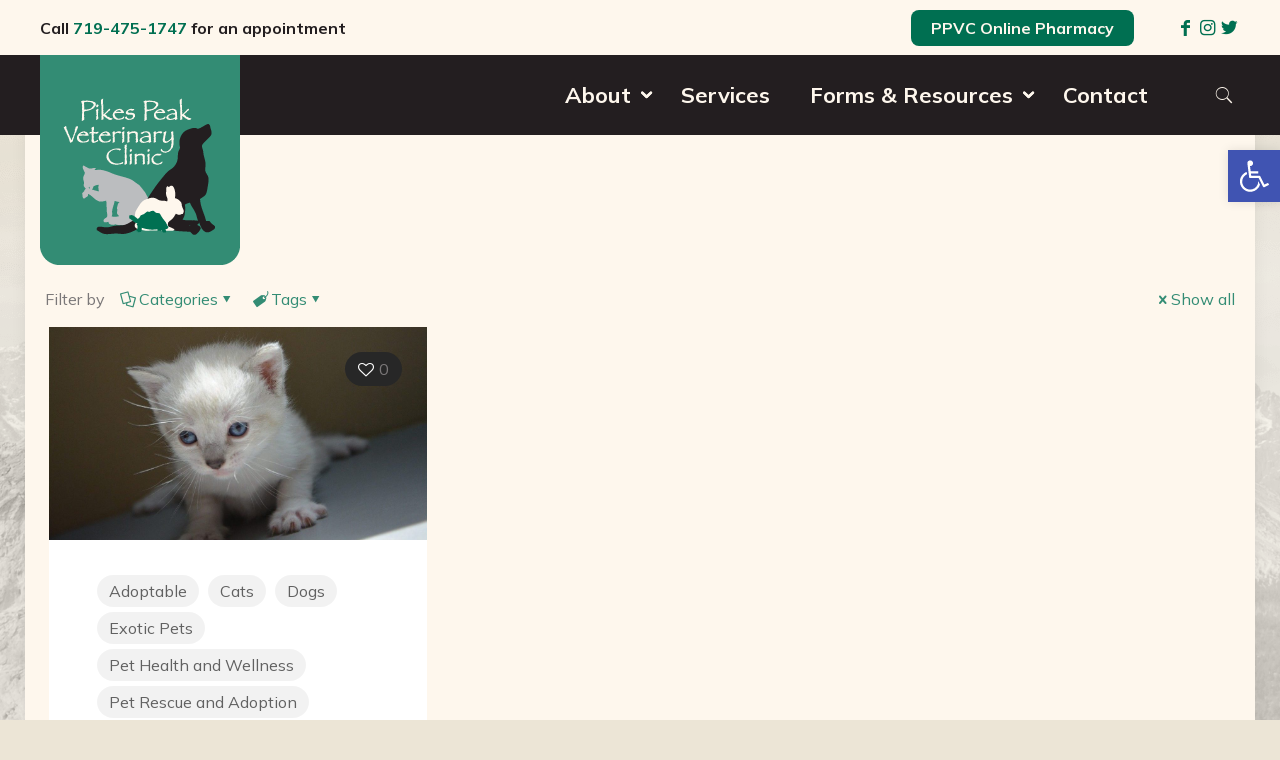

--- FILE ---
content_type: text/html; charset=UTF-8
request_url: https://pikespeakvet.com/tag/homeless-pets/
body_size: 38348
content:
<!DOCTYPE html>
<html lang="en-US" class="no-js " itemscope itemtype="https://schema.org/WebPage" >

<head><style>img.lazy{min-height:1px}</style><link href="https://pikespeakvet.com/wp-content/plugins/w3-total-cache/pub/js/lazyload.min.js" as="script">

<meta charset="UTF-8" />
<title>Tolliver&#039;s Angel Fund Helps Homeless Animals</title>
<meta name='robots' content='max-image-preview:large' />
	<style>img:is([sizes="auto" i], [sizes^="auto," i]) { contain-intrinsic-size: 3000px 1500px }</style>
	<meta name="keywords" content="Donate, Pikes Peak Vet, Pikes Peak Veterinary Clinic, Tolliver&#039;s Angel Fund, Tolliver&#039;s Fund, Help homeless animals, Help stray animals, Help cats"/>
<meta name="description" content="Providing care, food, shelter and services to those who have no homes or owners"/>
<link rel="alternate" hreflang="en-US" href="https://pikespeakvet.com/tag/homeless-pets/"/>
<!-- Global site tag (gtag.js) - Google Analytics -->
<script async src="https://www.googletagmanager.com/gtag/js?id=G-4NWQX3S0M7"></script>
<script>
  window.dataLayer = window.dataLayer || [];
  function gtag(){dataLayer.push(arguments);}
  gtag('js', new Date());

  gtag('config', 'G-4NWQX3S0M7');
</script>
<script type="application/ld+json">
{
  "@context": "http://schema.org",
  "@type": ["VeterinaryCare"],
  "@id": "https://pikespeakvet.com",
  "isAcceptingNewPatients": true,
  "name": "Pikes Peak Veterinary Clinic",
  "logo": "https://pikespeakvet.com/wp-content/uploads/2020/01/ppvc-header-logo-0-2x.png",
  "telephone": "1-719-475-1747",
  "email": "clientservice@pikespeakvet.com",
  "url": "https://pikespeakvet.com",
  "image": "https://pikespeakvet.com/wp-content/uploads/2020/01/ppvc-header-logo-0-2x.png",
  "description": "Comprehensive compassionate pet care",
  "address": {
    "@type": "PostalAddress",
    "streetAddress": "1813 N. Union Blvd",
    "addressLocality": "Colorado Springs",
    "addressRegion": "CO",
    "postalCode": "80909",
    "addressCountry": "US"
  },
  "areaServed": {
  "@type": "GeoCircle",
  "geoMidpoint": {
    "@type": "GeoCoordinates",
    "latitude": 38.85880492550389,
    "longitude": -104.79367840558658
  },
  "geoRadius": 16000
},
  "sameAs":["https://www.facebook.com/PikesPeakVet/","https://www.instagram.com/pikespeakvetclinic/","https://x.com/PikesPeakVet/"]
}
</script><meta name="format-detection" content="telephone=no">
<meta name="viewport" content="width=device-width, initial-scale=1" />
<link rel="shortcut icon" href="https://www.ppvc.kettlefirecreative.com/wp-content/uploads/2020/01/Favicon.png" type="image/x-icon" />
<link rel="apple-touch-icon" href="https://www.ppvc.kettlefirecreative.com/wp-content/uploads/2020/01/Apple-Touch-icon.png" />
<meta name="theme-color" content="#ffffff" media="(prefers-color-scheme: light)">
<meta name="theme-color" content="#ffffff" media="(prefers-color-scheme: dark)">
<link rel='dns-prefetch' href='//fonts.googleapis.com' />
<link rel='dns-prefetch' href='//hcaptcha.com' />
<link rel="alternate" type="application/rss+xml" title="Pikes Peak Veterinary Clinic &raquo; Feed" href="https://pikespeakvet.com/feed/" />
<link rel="alternate" type="application/rss+xml" title="Pikes Peak Veterinary Clinic &raquo; Comments Feed" href="https://pikespeakvet.com/comments/feed/" />
<link rel="alternate" type="application/rss+xml" title="Pikes Peak Veterinary Clinic &raquo; Homeless pets Tag Feed" href="https://pikespeakvet.com/tag/homeless-pets/feed/" />
<script type="text/javascript">
/* <![CDATA[ */
window._wpemojiSettings = {"baseUrl":"https:\/\/s.w.org\/images\/core\/emoji\/16.0.1\/72x72\/","ext":".png","svgUrl":"https:\/\/s.w.org\/images\/core\/emoji\/16.0.1\/svg\/","svgExt":".svg","source":{"concatemoji":"https:\/\/pikespeakvet.com\/wp-includes\/js\/wp-emoji-release.min.js?ver=1c0a97bc6e460cbb7f13c6f1e32fea25"}};
/*! This file is auto-generated */
!function(s,n){var o,i,e;function c(e){try{var t={supportTests:e,timestamp:(new Date).valueOf()};sessionStorage.setItem(o,JSON.stringify(t))}catch(e){}}function p(e,t,n){e.clearRect(0,0,e.canvas.width,e.canvas.height),e.fillText(t,0,0);var t=new Uint32Array(e.getImageData(0,0,e.canvas.width,e.canvas.height).data),a=(e.clearRect(0,0,e.canvas.width,e.canvas.height),e.fillText(n,0,0),new Uint32Array(e.getImageData(0,0,e.canvas.width,e.canvas.height).data));return t.every(function(e,t){return e===a[t]})}function u(e,t){e.clearRect(0,0,e.canvas.width,e.canvas.height),e.fillText(t,0,0);for(var n=e.getImageData(16,16,1,1),a=0;a<n.data.length;a++)if(0!==n.data[a])return!1;return!0}function f(e,t,n,a){switch(t){case"flag":return n(e,"\ud83c\udff3\ufe0f\u200d\u26a7\ufe0f","\ud83c\udff3\ufe0f\u200b\u26a7\ufe0f")?!1:!n(e,"\ud83c\udde8\ud83c\uddf6","\ud83c\udde8\u200b\ud83c\uddf6")&&!n(e,"\ud83c\udff4\udb40\udc67\udb40\udc62\udb40\udc65\udb40\udc6e\udb40\udc67\udb40\udc7f","\ud83c\udff4\u200b\udb40\udc67\u200b\udb40\udc62\u200b\udb40\udc65\u200b\udb40\udc6e\u200b\udb40\udc67\u200b\udb40\udc7f");case"emoji":return!a(e,"\ud83e\udedf")}return!1}function g(e,t,n,a){var r="undefined"!=typeof WorkerGlobalScope&&self instanceof WorkerGlobalScope?new OffscreenCanvas(300,150):s.createElement("canvas"),o=r.getContext("2d",{willReadFrequently:!0}),i=(o.textBaseline="top",o.font="600 32px Arial",{});return e.forEach(function(e){i[e]=t(o,e,n,a)}),i}function t(e){var t=s.createElement("script");t.src=e,t.defer=!0,s.head.appendChild(t)}"undefined"!=typeof Promise&&(o="wpEmojiSettingsSupports",i=["flag","emoji"],n.supports={everything:!0,everythingExceptFlag:!0},e=new Promise(function(e){s.addEventListener("DOMContentLoaded",e,{once:!0})}),new Promise(function(t){var n=function(){try{var e=JSON.parse(sessionStorage.getItem(o));if("object"==typeof e&&"number"==typeof e.timestamp&&(new Date).valueOf()<e.timestamp+604800&&"object"==typeof e.supportTests)return e.supportTests}catch(e){}return null}();if(!n){if("undefined"!=typeof Worker&&"undefined"!=typeof OffscreenCanvas&&"undefined"!=typeof URL&&URL.createObjectURL&&"undefined"!=typeof Blob)try{var e="postMessage("+g.toString()+"("+[JSON.stringify(i),f.toString(),p.toString(),u.toString()].join(",")+"));",a=new Blob([e],{type:"text/javascript"}),r=new Worker(URL.createObjectURL(a),{name:"wpTestEmojiSupports"});return void(r.onmessage=function(e){c(n=e.data),r.terminate(),t(n)})}catch(e){}c(n=g(i,f,p,u))}t(n)}).then(function(e){for(var t in e)n.supports[t]=e[t],n.supports.everything=n.supports.everything&&n.supports[t],"flag"!==t&&(n.supports.everythingExceptFlag=n.supports.everythingExceptFlag&&n.supports[t]);n.supports.everythingExceptFlag=n.supports.everythingExceptFlag&&!n.supports.flag,n.DOMReady=!1,n.readyCallback=function(){n.DOMReady=!0}}).then(function(){return e}).then(function(){var e;n.supports.everything||(n.readyCallback(),(e=n.source||{}).concatemoji?t(e.concatemoji):e.wpemoji&&e.twemoji&&(t(e.twemoji),t(e.wpemoji)))}))}((window,document),window._wpemojiSettings);
/* ]]> */
</script>
<style id='wp-emoji-styles-inline-css' type='text/css'>

	img.wp-smiley, img.emoji {
		display: inline !important;
		border: none !important;
		box-shadow: none !important;
		height: 1em !important;
		width: 1em !important;
		margin: 0 0.07em !important;
		vertical-align: -0.1em !important;
		background: none !important;
		padding: 0 !important;
	}
</style>
<link rel='stylesheet' id='wp-block-library-css' href='https://pikespeakvet.com/wp-includes/css/dist/block-library/style.min.css?ver=1c0a97bc6e460cbb7f13c6f1e32fea25' type='text/css' media='all' />
<style id='classic-theme-styles-inline-css' type='text/css'>
/*! This file is auto-generated */
.wp-block-button__link{color:#fff;background-color:#32373c;border-radius:9999px;box-shadow:none;text-decoration:none;padding:calc(.667em + 2px) calc(1.333em + 2px);font-size:1.125em}.wp-block-file__button{background:#32373c;color:#fff;text-decoration:none}
</style>
<style id='global-styles-inline-css' type='text/css'>
:root{--wp--preset--aspect-ratio--square: 1;--wp--preset--aspect-ratio--4-3: 4/3;--wp--preset--aspect-ratio--3-4: 3/4;--wp--preset--aspect-ratio--3-2: 3/2;--wp--preset--aspect-ratio--2-3: 2/3;--wp--preset--aspect-ratio--16-9: 16/9;--wp--preset--aspect-ratio--9-16: 9/16;--wp--preset--color--black: #000000;--wp--preset--color--cyan-bluish-gray: #abb8c3;--wp--preset--color--white: #ffffff;--wp--preset--color--pale-pink: #f78da7;--wp--preset--color--vivid-red: #cf2e2e;--wp--preset--color--luminous-vivid-orange: #ff6900;--wp--preset--color--luminous-vivid-amber: #fcb900;--wp--preset--color--light-green-cyan: #7bdcb5;--wp--preset--color--vivid-green-cyan: #00d084;--wp--preset--color--pale-cyan-blue: #8ed1fc;--wp--preset--color--vivid-cyan-blue: #0693e3;--wp--preset--color--vivid-purple: #9b51e0;--wp--preset--gradient--vivid-cyan-blue-to-vivid-purple: linear-gradient(135deg,rgba(6,147,227,1) 0%,rgb(155,81,224) 100%);--wp--preset--gradient--light-green-cyan-to-vivid-green-cyan: linear-gradient(135deg,rgb(122,220,180) 0%,rgb(0,208,130) 100%);--wp--preset--gradient--luminous-vivid-amber-to-luminous-vivid-orange: linear-gradient(135deg,rgba(252,185,0,1) 0%,rgba(255,105,0,1) 100%);--wp--preset--gradient--luminous-vivid-orange-to-vivid-red: linear-gradient(135deg,rgba(255,105,0,1) 0%,rgb(207,46,46) 100%);--wp--preset--gradient--very-light-gray-to-cyan-bluish-gray: linear-gradient(135deg,rgb(238,238,238) 0%,rgb(169,184,195) 100%);--wp--preset--gradient--cool-to-warm-spectrum: linear-gradient(135deg,rgb(74,234,220) 0%,rgb(151,120,209) 20%,rgb(207,42,186) 40%,rgb(238,44,130) 60%,rgb(251,105,98) 80%,rgb(254,248,76) 100%);--wp--preset--gradient--blush-light-purple: linear-gradient(135deg,rgb(255,206,236) 0%,rgb(152,150,240) 100%);--wp--preset--gradient--blush-bordeaux: linear-gradient(135deg,rgb(254,205,165) 0%,rgb(254,45,45) 50%,rgb(107,0,62) 100%);--wp--preset--gradient--luminous-dusk: linear-gradient(135deg,rgb(255,203,112) 0%,rgb(199,81,192) 50%,rgb(65,88,208) 100%);--wp--preset--gradient--pale-ocean: linear-gradient(135deg,rgb(255,245,203) 0%,rgb(182,227,212) 50%,rgb(51,167,181) 100%);--wp--preset--gradient--electric-grass: linear-gradient(135deg,rgb(202,248,128) 0%,rgb(113,206,126) 100%);--wp--preset--gradient--midnight: linear-gradient(135deg,rgb(2,3,129) 0%,rgb(40,116,252) 100%);--wp--preset--font-size--small: 13px;--wp--preset--font-size--medium: 20px;--wp--preset--font-size--large: 36px;--wp--preset--font-size--x-large: 42px;--wp--preset--spacing--20: 0.44rem;--wp--preset--spacing--30: 0.67rem;--wp--preset--spacing--40: 1rem;--wp--preset--spacing--50: 1.5rem;--wp--preset--spacing--60: 2.25rem;--wp--preset--spacing--70: 3.38rem;--wp--preset--spacing--80: 5.06rem;--wp--preset--shadow--natural: 6px 6px 9px rgba(0, 0, 0, 0.2);--wp--preset--shadow--deep: 12px 12px 50px rgba(0, 0, 0, 0.4);--wp--preset--shadow--sharp: 6px 6px 0px rgba(0, 0, 0, 0.2);--wp--preset--shadow--outlined: 6px 6px 0px -3px rgba(255, 255, 255, 1), 6px 6px rgba(0, 0, 0, 1);--wp--preset--shadow--crisp: 6px 6px 0px rgba(0, 0, 0, 1);}:where(.is-layout-flex){gap: 0.5em;}:where(.is-layout-grid){gap: 0.5em;}body .is-layout-flex{display: flex;}.is-layout-flex{flex-wrap: wrap;align-items: center;}.is-layout-flex > :is(*, div){margin: 0;}body .is-layout-grid{display: grid;}.is-layout-grid > :is(*, div){margin: 0;}:where(.wp-block-columns.is-layout-flex){gap: 2em;}:where(.wp-block-columns.is-layout-grid){gap: 2em;}:where(.wp-block-post-template.is-layout-flex){gap: 1.25em;}:where(.wp-block-post-template.is-layout-grid){gap: 1.25em;}.has-black-color{color: var(--wp--preset--color--black) !important;}.has-cyan-bluish-gray-color{color: var(--wp--preset--color--cyan-bluish-gray) !important;}.has-white-color{color: var(--wp--preset--color--white) !important;}.has-pale-pink-color{color: var(--wp--preset--color--pale-pink) !important;}.has-vivid-red-color{color: var(--wp--preset--color--vivid-red) !important;}.has-luminous-vivid-orange-color{color: var(--wp--preset--color--luminous-vivid-orange) !important;}.has-luminous-vivid-amber-color{color: var(--wp--preset--color--luminous-vivid-amber) !important;}.has-light-green-cyan-color{color: var(--wp--preset--color--light-green-cyan) !important;}.has-vivid-green-cyan-color{color: var(--wp--preset--color--vivid-green-cyan) !important;}.has-pale-cyan-blue-color{color: var(--wp--preset--color--pale-cyan-blue) !important;}.has-vivid-cyan-blue-color{color: var(--wp--preset--color--vivid-cyan-blue) !important;}.has-vivid-purple-color{color: var(--wp--preset--color--vivid-purple) !important;}.has-black-background-color{background-color: var(--wp--preset--color--black) !important;}.has-cyan-bluish-gray-background-color{background-color: var(--wp--preset--color--cyan-bluish-gray) !important;}.has-white-background-color{background-color: var(--wp--preset--color--white) !important;}.has-pale-pink-background-color{background-color: var(--wp--preset--color--pale-pink) !important;}.has-vivid-red-background-color{background-color: var(--wp--preset--color--vivid-red) !important;}.has-luminous-vivid-orange-background-color{background-color: var(--wp--preset--color--luminous-vivid-orange) !important;}.has-luminous-vivid-amber-background-color{background-color: var(--wp--preset--color--luminous-vivid-amber) !important;}.has-light-green-cyan-background-color{background-color: var(--wp--preset--color--light-green-cyan) !important;}.has-vivid-green-cyan-background-color{background-color: var(--wp--preset--color--vivid-green-cyan) !important;}.has-pale-cyan-blue-background-color{background-color: var(--wp--preset--color--pale-cyan-blue) !important;}.has-vivid-cyan-blue-background-color{background-color: var(--wp--preset--color--vivid-cyan-blue) !important;}.has-vivid-purple-background-color{background-color: var(--wp--preset--color--vivid-purple) !important;}.has-black-border-color{border-color: var(--wp--preset--color--black) !important;}.has-cyan-bluish-gray-border-color{border-color: var(--wp--preset--color--cyan-bluish-gray) !important;}.has-white-border-color{border-color: var(--wp--preset--color--white) !important;}.has-pale-pink-border-color{border-color: var(--wp--preset--color--pale-pink) !important;}.has-vivid-red-border-color{border-color: var(--wp--preset--color--vivid-red) !important;}.has-luminous-vivid-orange-border-color{border-color: var(--wp--preset--color--luminous-vivid-orange) !important;}.has-luminous-vivid-amber-border-color{border-color: var(--wp--preset--color--luminous-vivid-amber) !important;}.has-light-green-cyan-border-color{border-color: var(--wp--preset--color--light-green-cyan) !important;}.has-vivid-green-cyan-border-color{border-color: var(--wp--preset--color--vivid-green-cyan) !important;}.has-pale-cyan-blue-border-color{border-color: var(--wp--preset--color--pale-cyan-blue) !important;}.has-vivid-cyan-blue-border-color{border-color: var(--wp--preset--color--vivid-cyan-blue) !important;}.has-vivid-purple-border-color{border-color: var(--wp--preset--color--vivid-purple) !important;}.has-vivid-cyan-blue-to-vivid-purple-gradient-background{background: var(--wp--preset--gradient--vivid-cyan-blue-to-vivid-purple) !important;}.has-light-green-cyan-to-vivid-green-cyan-gradient-background{background: var(--wp--preset--gradient--light-green-cyan-to-vivid-green-cyan) !important;}.has-luminous-vivid-amber-to-luminous-vivid-orange-gradient-background{background: var(--wp--preset--gradient--luminous-vivid-amber-to-luminous-vivid-orange) !important;}.has-luminous-vivid-orange-to-vivid-red-gradient-background{background: var(--wp--preset--gradient--luminous-vivid-orange-to-vivid-red) !important;}.has-very-light-gray-to-cyan-bluish-gray-gradient-background{background: var(--wp--preset--gradient--very-light-gray-to-cyan-bluish-gray) !important;}.has-cool-to-warm-spectrum-gradient-background{background: var(--wp--preset--gradient--cool-to-warm-spectrum) !important;}.has-blush-light-purple-gradient-background{background: var(--wp--preset--gradient--blush-light-purple) !important;}.has-blush-bordeaux-gradient-background{background: var(--wp--preset--gradient--blush-bordeaux) !important;}.has-luminous-dusk-gradient-background{background: var(--wp--preset--gradient--luminous-dusk) !important;}.has-pale-ocean-gradient-background{background: var(--wp--preset--gradient--pale-ocean) !important;}.has-electric-grass-gradient-background{background: var(--wp--preset--gradient--electric-grass) !important;}.has-midnight-gradient-background{background: var(--wp--preset--gradient--midnight) !important;}.has-small-font-size{font-size: var(--wp--preset--font-size--small) !important;}.has-medium-font-size{font-size: var(--wp--preset--font-size--medium) !important;}.has-large-font-size{font-size: var(--wp--preset--font-size--large) !important;}.has-x-large-font-size{font-size: var(--wp--preset--font-size--x-large) !important;}
:where(.wp-block-post-template.is-layout-flex){gap: 1.25em;}:where(.wp-block-post-template.is-layout-grid){gap: 1.25em;}
:where(.wp-block-columns.is-layout-flex){gap: 2em;}:where(.wp-block-columns.is-layout-grid){gap: 2em;}
:root :where(.wp-block-pullquote){font-size: 1.5em;line-height: 1.6;}
</style>
<link rel='stylesheet' id='bodhi-svgs-attachment-css' href='https://pikespeakvet.com/wp-content/plugins/svg-support/css/svgs-attachment.css' type='text/css' media='all' />
<link rel='stylesheet' id='pojo-a11y-css' href='https://pikespeakvet.com/wp-content/plugins/pojo-accessibility/modules/legacy/assets/css/style.min.css?ver=1.0.0' type='text/css' media='all' />
<link rel='stylesheet' id='mfn-be-css' href='https://pikespeakvet.com/wp-content/themes/betheme/css/be.css?ver=28.1.11' type='text/css' media='all' />
<link rel='stylesheet' id='mfn-animations-css' href='https://pikespeakvet.com/wp-content/themes/betheme/assets/animations/animations.min.css?ver=28.1.11' type='text/css' media='all' />
<link rel='stylesheet' id='mfn-font-awesome-css' href='https://pikespeakvet.com/wp-content/themes/betheme/fonts/fontawesome/fontawesome.css?ver=28.1.11' type='text/css' media='all' />
<link rel='stylesheet' id='mfn-responsive-css' href='https://pikespeakvet.com/wp-content/themes/betheme/css/responsive.css?ver=28.1.11' type='text/css' media='all' />
<link rel='stylesheet' id='mfn-fonts-css' href='https://fonts.googleapis.com/css?family=Mulish%3A1%2C400%2C400italic%2C700%2C700italic%7CDomine%3A1%2C400%2C400italic%2C700%2C700italic&#038;display=swap&#038;ver=1c0a97bc6e460cbb7f13c6f1e32fea25' type='text/css' media='all' />
<link rel='stylesheet' id='mfn-hb-css' href='https://pikespeakvet.com/wp-content/plugins/mfn-header-builder/functions/assets/style.css?ver=1c0a97bc6e460cbb7f13c6f1e32fea25' type='text/css' media='all' />
<style id='mfn-hb-inline-css' type='text/css'>
.mhb-view.desktop{background-color:#ffffff}.mhb-view.desktop .action-bar{background-color:#fef7ed}.mhb-view.desktop .action-bar .mhb-row-wrapper{min-height:55px}.mhb-view.desktop .action-bar .overflow.mhb-item-inner{height:55px}.mhb-view.desktop .action-bar .mhb-menu .menu > li > a > span{line-height:35px}.mhb-view.desktop .action-bar .mhb-image img{max-height:55px}.mhb-view.desktop .first-row{background-color:#231e20}.mhb-view.desktop .first-row .mhb-row-wrapper{min-height:80px}.mhb-view.desktop .first-row .overflow.mhb-item-inner{height:80px}.mhb-view.desktop .first-row .mhb-menu .menu > li > a > span{line-height:60px}.mhb-view.desktop .first-row .mhb-image img{max-height:80px}.mhb-view.desktop.sticky{background-color:#ffffff}.mhb-view.desktop.sticky .action-bar{background-color:#fef7ed}.mhb-view.desktop.sticky .action-bar .mhb-row-wrapper{min-height:50px}.mhb-view.desktop.sticky .action-bar .overflow.mhb-item-inner{height:50px}.mhb-view.desktop.sticky .action-bar .mhb-menu .menu > li > a > span{line-height:30px}.mhb-view.desktop.sticky .action-bar .mhb-image img{max-height:50px}.mhb-view.desktop.sticky .first-row{background-color:#231e20}.mhb-view.desktop.sticky .first-row .mhb-row-wrapper{min-height:80px}.mhb-view.desktop.sticky .first-row .overflow.mhb-item-inner{height:80px}.mhb-view.desktop.sticky .first-row .mhb-menu .menu > li > a > span{line-height:60px}.mhb-view.desktop.sticky .first-row .mhb-image img{max-height:80px}.mhb-view.tablet{background-color:#ffffff}.mhb-view.tablet .action-bar{background-color:#fef7ed}.mhb-view.tablet .action-bar .mhb-row-wrapper{min-height:40px}.mhb-view.tablet .action-bar .overflow.mhb-item-inner{height:40px}.mhb-view.tablet .action-bar .mhb-menu .menu > li > a > span{line-height:20px}.mhb-view.tablet .action-bar .mhb-image img{max-height:40px}.mhb-view.tablet .first-row{background-color:#231e20}.mhb-view.tablet .first-row .mhb-row-wrapper{min-height:80px}.mhb-view.tablet .first-row .overflow.mhb-item-inner{height:80px}.mhb-view.tablet .first-row .mhb-menu .menu > li > a > span{line-height:60px}.mhb-view.tablet .first-row .mhb-image img{max-height:80px}.mhb-view.tablet.sticky{background-color:#ffffff}.mhb-view.tablet.sticky .first-row{background-color:#231e20}.mhb-view.tablet.sticky .first-row .mhb-row-wrapper{min-height:80px}.mhb-view.tablet.sticky .first-row .overflow.mhb-item-inner{height:80px}.mhb-view.tablet.sticky .first-row .mhb-menu .menu > li > a > span{line-height:60px}.mhb-view.tablet.sticky .first-row .mhb-image img{max-height:80px}.mhb-view.mobile{background-color:#ffffff}.mhb-view.mobile .action-bar{background-color:#fef7ed}.mhb-view.mobile .action-bar .mhb-row-wrapper{min-height:40px}.mhb-view.mobile .action-bar .overflow.mhb-item-inner{height:40px}.mhb-view.mobile .action-bar .mhb-menu .menu > li > a > span{line-height:20px}.mhb-view.mobile .action-bar .mhb-image img{max-height:40px}.mhb-view.mobile .first-row{background-color:#231e20}.mhb-view.mobile .first-row .mhb-row-wrapper{min-height:80px}.mhb-view.mobile .first-row .overflow.mhb-item-inner{height:80px}.mhb-view.mobile .first-row .mhb-menu .menu > li > a > span{line-height:60px}.mhb-view.mobile .first-row .mhb-image img{max-height:80px}.mhb-view.mobile.sticky{background-color:#ffffff}.mhb-view.mobile.sticky .first-row{background-color:#231e20}.mhb-view.mobile.sticky .first-row .mhb-row-wrapper{min-height:80px}.mhb-view.mobile.sticky .first-row .overflow.mhb-item-inner{height:80px}.mhb-view.mobile.sticky .first-row .mhb-menu .menu > li > a > span{line-height:60px}.mhb-view.mobile.sticky .first-row .mhb-image img{max-height:80px}.mhb-custom-DgkoNiTED {color:#231e20}.mhb-custom-DgkoNiTED a{color:#006f51}.mhb-custom-DgkoNiTED a:hover{color:#99c5b9}.mhb-custom-OJGVvnklW .action_button{color:#fef7ed}.mhb-custom-OJGVvnklW .action_button{background-color:#006f51}.mhb-custom-OJGVvnklW .action_button:hover{color:#fef7ed}.mhb-custom-OJGVvnklW .action_button:hover{background-color:#99c5b9}.mhb-custom-OJGVvnklW .action_button:after{display:none}.mhb-custom-GpZmX2_zx a{color:#006f51}.mhb-custom-GpZmX2_zx a:hover{color:#99c5b9}.mhb-custom-mSyEAIYeM .menu > li > a{color:#fef7ed}.mhb-custom-mSyEAIYeM .menu > li.current-menu-item > a, .mhb-custom-mSyEAIYeM .menu > li.current-menu-ancestor > a, .mhb-custom-mSyEAIYeM .menu > li.current-page-item > a, .mhb-custom-mSyEAIYeM .menu > li.current-page-ancestor > a{color:#338c74}.mhb-custom-mSyEAIYeM .menu > li > a:hover{color:#338c74}.mhb-custom-mSyEAIYeM .menu li ul{background-color:#f1ece0}.mhb-custom-mSyEAIYeM .menu li ul li a{color:#231e20}.mhb-custom-mSyEAIYeM .menu li ul li.current-menu-item > a, .mhb-custom-mSyEAIYeM .menu li ul li.current-menu-ancestor > a, .mhb-custom-mSyEAIYeM .menu li ul li.current-page-item > a, .mhb-custom-mSyEAIYeM .menu li ul li.current-page-ancestor > a{color:#006f51}.mhb-custom-mSyEAIYeM .menu li ul li a:hover{color:#006f51}.mhb-custom-mSyEAIYeM .menu > li > a{font-weight:700}.mhb-custom-mSyEAIYeM .menu > li > a{font-family:"Mulish"}.mhb-custom-mSyEAIYeM .menu > li > a{font-size:22px}.mhb-custom-fcS3G8ZW7 a,.mhb-custom-fcS3G8ZW7 .search form i{color:#fef7ed}.mhb-custom-fcS3G8ZW7 a:hover{color:#99c5b9}.mhb-custom-S9dpAwlzS {color:#231e20}.mhb-custom-S9dpAwlzS a{color:#006f51}.mhb-custom-S9dpAwlzS a:hover{color:#99c5b9}.mhb-custom-xIm5TopLWD .action_button{color:#fef7ed}.mhb-custom-xIm5TopLWD .action_button{background-color:#006f51}.mhb-custom-xIm5TopLWD .action_button:hover{color:#fef7ed}.mhb-custom-xIm5TopLWD .action_button:hover{background-color:#99c5b9}.mhb-custom-xIm5TopLWD .action_button:after{display:none}.mhb-custom-2IZCb_BKXt a{color:#006f51}.mhb-custom-2IZCb_BKXt a:hover{color:#99c5b9}.mhb-custom-Soc1DH-YFq .menu > li > a{color:#fef7ed}.mhb-custom-Soc1DH-YFq .menu > li.current-menu-item > a, .mhb-custom-Soc1DH-YFq .menu > li.current-menu-ancestor > a, .mhb-custom-Soc1DH-YFq .menu > li.current-page-item > a, .mhb-custom-Soc1DH-YFq .menu > li.current-page-ancestor > a{color:#338c74}.mhb-custom-Soc1DH-YFq .menu > li > a:hover{color:#338c74}.mhb-custom-Soc1DH-YFq .menu li ul{background-color:#f1ece0}.mhb-custom-Soc1DH-YFq .menu li ul li a{color:#231e20}.mhb-custom-Soc1DH-YFq .menu li ul li.current-menu-item > a, .mhb-custom-Soc1DH-YFq .menu li ul li.current-menu-ancestor > a, .mhb-custom-Soc1DH-YFq .menu li ul li.current-page-item > a, .mhb-custom-Soc1DH-YFq .menu li ul li.current-page-ancestor > a{color:#006f51}.mhb-custom-Soc1DH-YFq .menu li ul li a:hover{color:#006f51}.mhb-custom-Soc1DH-YFq .menu > li > a{font-weight:700}.mhb-custom-Soc1DH-YFq .menu > li > a{font-family:"Mulish"}.mhb-custom-Soc1DH-YFq .menu > li > a{font-size:22px}.mhb-custom-77JzYKYAng a,.mhb-custom-77JzYKYAng .search form i{color:#fef7ed}.mhb-custom-77JzYKYAng a:hover{color:#99c5b9}.mhb-custom-H_21AU9NB {color:#231e20}.mhb-custom-H_21AU9NB a{color:#006f51}.mhb-custom-H_21AU9NB a:hover{color:#99c5b9}.mhb-custom-BNaZY9-sla .action_button{color:#fef7ed}.mhb-custom-BNaZY9-sla .action_button{background-color:#006f51}.mhb-custom-BNaZY9-sla .action_button:hover{color:#fef7ed}.mhb-custom-BNaZY9-sla .action_button:hover{background-color:#99c5b9}.mhb-custom-BNaZY9-sla .action_button:after{display:none}.mhb-custom-cM38nirdT7 a{color:#006f51}.mhb-custom-cM38nirdT7 a:hover{color:#99c5b9}.mhb-custom-vaIy0Lkqxu .menu > li > a{color:#231e20}.mhb-custom-vaIy0Lkqxu .menu > li.current-menu-item > a, .mhb-custom-vaIy0Lkqxu .menu > li.current-menu-ancestor > a, .mhb-custom-vaIy0Lkqxu .menu > li.current-page-item > a, .mhb-custom-vaIy0Lkqxu .menu > li.current-page-ancestor > a{color:#338c74}.mhb-custom-vaIy0Lkqxu .menu > li > a:hover{color:#338c74}.mhb-custom-vaIy0Lkqxu .menu li ul{background-color:#f1ece0}.mhb-custom-vaIy0Lkqxu .menu li ul li a{color:#231e20}.mhb-custom-vaIy0Lkqxu .menu li ul li.current-menu-item > a, .mhb-custom-vaIy0Lkqxu .menu li ul li.current-menu-ancestor > a, .mhb-custom-vaIy0Lkqxu .menu li ul li.current-page-item > a, .mhb-custom-vaIy0Lkqxu .menu li ul li.current-page-ancestor > a{color:#006f51}.mhb-custom-vaIy0Lkqxu .menu li ul li a:hover{color:#006f51}.mhb-custom-vaIy0Lkqxu .menu > li > a{font-weight:700}.mhb-custom-vaIy0Lkqxu .menu > li > a{font-family:"Mulish"}.mhb-custom-vaIy0Lkqxu .menu > li > a{font-size:22px}.mhb-custom-pKUwZmffVG a,.mhb-custom-pKUwZmffVG .search form i{color:#fef7ed}.mhb-custom-pKUwZmffVG a:hover{color:#99c5b9}.mhb-custom-a4g3KdSRZL .menu > li > a{color:#231e20}.mhb-custom-a4g3KdSRZL .menu > li.current-menu-item > a, .mhb-custom-a4g3KdSRZL .menu > li.current-menu-ancestor > a, .mhb-custom-a4g3KdSRZL .menu > li.current-page-item > a, .mhb-custom-a4g3KdSRZL .menu > li.current-page-ancestor > a{color:#338c74}.mhb-custom-a4g3KdSRZL .menu > li > a:hover{color:#338c74}.mhb-custom-a4g3KdSRZL .menu li ul{background-color:#f1ece0}.mhb-custom-a4g3KdSRZL .menu li ul li a{color:#231e20}.mhb-custom-a4g3KdSRZL .menu li ul li.current-menu-item > a, .mhb-custom-a4g3KdSRZL .menu li ul li.current-menu-ancestor > a, .mhb-custom-a4g3KdSRZL .menu li ul li.current-page-item > a, .mhb-custom-a4g3KdSRZL .menu li ul li.current-page-ancestor > a{color:#006f51}.mhb-custom-a4g3KdSRZL .menu li ul li a:hover{color:#006f51}.mhb-custom-a4g3KdSRZL .menu > li > a{font-weight:700}.mhb-custom-a4g3KdSRZL .menu > li > a{font-family:"Mulish"}.mhb-custom-a4g3KdSRZL .menu > li > a{font-size:22px}.mhb-custom-r80xl2S6Rg a,.mhb-custom-r80xl2S6Rg .search form i{color:#fef7ed}.mhb-custom-r80xl2S6Rg a:hover{color:#99c5b9}.mhb-custom-TWJZMs2Vw a{color:#006f51}.mhb-custom-TWJZMs2Vw a:hover{color:#338c74}.mhb-custom-gaBcHCtsQ3 .action_button{color:#fef7ed}.mhb-custom-gaBcHCtsQ3 .action_button{background-color:#006f51}.mhb-custom-gaBcHCtsQ3 .action_button:hover{color:#fef7ed}.mhb-custom-gaBcHCtsQ3 .action_button:hover{background-color:#99c5b9}.mhb-custom-gaBcHCtsQ3 .action_button:after{display:none}.mhb-custom-U2306aKTty a{color:#006f51}.mhb-custom-U2306aKTty a:hover{color:#99c5b9}.mhb-custom-3dNyIrT3R {color:#338c74}.mhb-custom-3dNyIrT3R a{color:#0095eb}.mhb-custom-3dNyIrT3R a:hover{color:#007cc3}.mhb-custom-txsxzNTBIv .menu > li > a{color:#231e20}.mhb-custom-txsxzNTBIv .menu > li.current-menu-item > a, .mhb-custom-txsxzNTBIv .menu > li.current-menu-ancestor > a, .mhb-custom-txsxzNTBIv .menu > li.current-page-item > a, .mhb-custom-txsxzNTBIv .menu > li.current-page-ancestor > a{color:#338c74}.mhb-custom-txsxzNTBIv .menu > li > a:hover{color:#338c74}.mhb-custom-txsxzNTBIv .menu li ul{background-color:#f1ece0}.mhb-custom-txsxzNTBIv .menu li ul li a{color:#231e20}.mhb-custom-txsxzNTBIv .menu li ul li.current-menu-item > a, .mhb-custom-txsxzNTBIv .menu li ul li.current-menu-ancestor > a, .mhb-custom-txsxzNTBIv .menu li ul li.current-page-item > a, .mhb-custom-txsxzNTBIv .menu li ul li.current-page-ancestor > a{color:#006f51}.mhb-custom-txsxzNTBIv .menu li ul li a:hover{color:#006f51}.mhb-custom-txsxzNTBIv .menu > li > a{font-weight:700}.mhb-custom-txsxzNTBIv .menu > li > a{font-family:"Mulish"}.mhb-custom-txsxzNTBIv .menu > li > a{font-size:22px}.mhb-custom-XdsYxVw7Q a,.mhb-custom-XdsYxVw7Q .search form i{color:#fef7ed}.mhb-custom-XdsYxVw7Q a:hover{color:#99c5b9}.mhb-custom-8EiHTRZyIV {color:#338c74}.mhb-custom-8EiHTRZyIV a{color:#0095eb}.mhb-custom-8EiHTRZyIV a:hover{color:#007cc3}.mhb-custom-Nlkmqu1f3G .menu > li > a{color:#231e20}.mhb-custom-Nlkmqu1f3G .menu > li.current-menu-item > a, .mhb-custom-Nlkmqu1f3G .menu > li.current-menu-ancestor > a, .mhb-custom-Nlkmqu1f3G .menu > li.current-page-item > a, .mhb-custom-Nlkmqu1f3G .menu > li.current-page-ancestor > a{color:#338c74}.mhb-custom-Nlkmqu1f3G .menu > li > a:hover{color:#338c74}.mhb-custom-Nlkmqu1f3G .menu li ul{background-color:#f1ece0}.mhb-custom-Nlkmqu1f3G .menu li ul li a{color:#231e20}.mhb-custom-Nlkmqu1f3G .menu li ul li.current-menu-item > a, .mhb-custom-Nlkmqu1f3G .menu li ul li.current-menu-ancestor > a, .mhb-custom-Nlkmqu1f3G .menu li ul li.current-page-item > a, .mhb-custom-Nlkmqu1f3G .menu li ul li.current-page-ancestor > a{color:#006f51}.mhb-custom-Nlkmqu1f3G .menu li ul li a:hover{color:#006f51}.mhb-custom-Nlkmqu1f3G .menu > li > a{font-weight:700}.mhb-custom-Nlkmqu1f3G .menu > li > a{font-family:"Mulish"}.mhb-custom-Nlkmqu1f3G .menu > li > a{font-size:22px}.mhb-custom-zxV9GR_tMq a,.mhb-custom-zxV9GR_tMq .search form i{color:#fef7ed}.mhb-custom-zxV9GR_tMq a:hover{color:#99c5b9}
</style>
<link rel='stylesheet' id='mfn-hb-Mulish-700-css' href='https://fonts.googleapis.com/css?family=Mulish%3A400%2C700&#038;ver=1c0a97bc6e460cbb7f13c6f1e32fea25' type='text/css' media='all' />
<style id='mfn-dynamic-inline-css' type='text/css'>
html{background-image:url(https://pikespeakvet.com/wp-content/uploads/2020/01/pp-bg-3.png#73);background-repeat:no-repeat;background-position:center top}
html{background-color:#ece5d6}#Wrapper,#Content,.mfn-popup .mfn-popup-content,.mfn-off-canvas-sidebar .mfn-off-canvas-content-wrapper,.mfn-cart-holder,.mfn-header-login,#Top_bar .search_wrapper,#Top_bar .top_bar_right .mfn-live-search-box,.column_livesearch .mfn-live-search-wrapper,.column_livesearch .mfn-live-search-box{background-color:#fef7ed}.layout-boxed.mfn-bebuilder-header.mfn-ui #Wrapper .mfn-only-sample-content{background-color:#fef7ed}body:not(.template-slider) #Header{min-height:0px}body.header-below:not(.template-slider) #Header{padding-top:0px}#Footer .widgets_wrapper{padding:20px 30px}.has-search-overlay.search-overlay-opened #search-overlay{background-color:rgba(0,0,0,0.6)}.elementor-page.elementor-default #Content .the_content .section_wrapper{max-width:100%}.elementor-page.elementor-default #Content .section.the_content{width:100%}.elementor-page.elementor-default #Content .section_wrapper .the_content_wrapper{margin-left:0;margin-right:0;width:100%}body,span.date_label,.timeline_items li h3 span,input[type="date"],input[type="text"],input[type="password"],input[type="tel"],input[type="email"],input[type="url"],textarea,select,.offer_li .title h3,.mfn-menu-item-megamenu{font-family:"Mulish",-apple-system,BlinkMacSystemFont,"Segoe UI",Roboto,Oxygen-Sans,Ubuntu,Cantarell,"Helvetica Neue",sans-serif}.lead,.big{font-family:"Mulish",-apple-system,BlinkMacSystemFont,"Segoe UI",Roboto,Oxygen-Sans,Ubuntu,Cantarell,"Helvetica Neue",sans-serif}#menu > ul > li > a,#overlay-menu ul li a{font-family:"Mulish",-apple-system,BlinkMacSystemFont,"Segoe UI",Roboto,Oxygen-Sans,Ubuntu,Cantarell,"Helvetica Neue",sans-serif}#Subheader .title{font-family:"Domine",-apple-system,BlinkMacSystemFont,"Segoe UI",Roboto,Oxygen-Sans,Ubuntu,Cantarell,"Helvetica Neue",sans-serif}h1,h2,h3,h4,.text-logo #logo{font-family:"Domine",-apple-system,BlinkMacSystemFont,"Segoe UI",Roboto,Oxygen-Sans,Ubuntu,Cantarell,"Helvetica Neue",sans-serif}h5,h6{font-family:"Mulish",-apple-system,BlinkMacSystemFont,"Segoe UI",Roboto,Oxygen-Sans,Ubuntu,Cantarell,"Helvetica Neue",sans-serif}blockquote{font-family:"Mulish",-apple-system,BlinkMacSystemFont,"Segoe UI",Roboto,Oxygen-Sans,Ubuntu,Cantarell,"Helvetica Neue",sans-serif}.chart_box .chart .num,.counter .desc_wrapper .number-wrapper,.how_it_works .image .number,.pricing-box .plan-header .price,.quick_fact .number-wrapper,.woocommerce .product div.entry-summary .price{font-family:"Mulish",-apple-system,BlinkMacSystemFont,"Segoe UI",Roboto,Oxygen-Sans,Ubuntu,Cantarell,"Helvetica Neue",sans-serif}body,.mfn-menu-item-megamenu{font-size:16px;line-height:26px;font-weight:400;letter-spacing:0px}.lead,.big{font-size:22px;line-height:32px;font-weight:400;letter-spacing:0px}#menu > ul > li > a,#overlay-menu ul li a{font-size:22px;font-weight:700;letter-spacing:0px}#overlay-menu ul li a{line-height:33px}#Subheader .title{font-size:30px;line-height:35px;font-weight:400;letter-spacing:1px;font-style:italic}h1,.text-logo #logo{font-size:72px;line-height:72px;font-weight:700;letter-spacing:0px}h2{font-size:42px;line-height:48px;font-weight:700;letter-spacing:0px}h3,.woocommerce ul.products li.product h3,.woocommerce #customer_login h2{font-size:28px;line-height:32px;font-weight:700;letter-spacing:0px}h4,.woocommerce .woocommerce-order-details__title,.woocommerce .wc-bacs-bank-details-heading,.woocommerce .woocommerce-customer-details h2{font-size:24px;line-height:27px;font-weight:700;letter-spacing:0px}h5{font-size:20px;line-height:23px;font-weight:700;letter-spacing:0px}h6{font-size:13px;line-height:16px;font-weight:700;letter-spacing:0px}#Intro .intro-title{font-size:70px;line-height:70px;font-weight:400;letter-spacing:0px}@media only screen and (min-width:768px) and (max-width:959px){body,.mfn-menu-item-megamenu{font-size:14px;line-height:22px;font-weight:400;letter-spacing:0px}.lead,.big{font-size:19px;line-height:27px;font-weight:400;letter-spacing:0px}#menu > ul > li > a,#overlay-menu ul li a{font-size:19px;font-weight:700;letter-spacing:0px}#overlay-menu ul li a{line-height:28.5px}#Subheader .title{font-size:26px;line-height:30px;font-weight:400;letter-spacing:1px;font-style:italic}h1,.text-logo #logo{font-size:61px;line-height:61px;font-weight:700;letter-spacing:0px}h2{font-size:36px;line-height:41px;font-weight:700;letter-spacing:0px}h3,.woocommerce ul.products li.product h3,.woocommerce #customer_login h2{font-size:24px;line-height:27px;font-weight:700;letter-spacing:0px}h4,.woocommerce .woocommerce-order-details__title,.woocommerce .wc-bacs-bank-details-heading,.woocommerce .woocommerce-customer-details h2{font-size:20px;line-height:23px;font-weight:700;letter-spacing:0px}h5{font-size:17px;line-height:20px;font-weight:700;letter-spacing:0px}h6{font-size:13px;line-height:19px;font-weight:700;letter-spacing:0px}#Intro .intro-title{font-size:60px;line-height:60px;font-weight:400;letter-spacing:0px}blockquote{font-size:15px}.chart_box .chart .num{font-size:45px;line-height:45px}.counter .desc_wrapper .number-wrapper{font-size:45px;line-height:45px}.counter .desc_wrapper .title{font-size:14px;line-height:18px}.faq .question .title{font-size:14px}.fancy_heading .title{font-size:38px;line-height:38px}.offer .offer_li .desc_wrapper .title h3{font-size:32px;line-height:32px}.offer_thumb_ul li.offer_thumb_li .desc_wrapper .title h3{font-size:32px;line-height:32px}.pricing-box .plan-header h2{font-size:27px;line-height:27px}.pricing-box .plan-header .price > span{font-size:40px;line-height:40px}.pricing-box .plan-header .price sup.currency{font-size:18px;line-height:18px}.pricing-box .plan-header .price sup.period{font-size:14px;line-height:14px}.quick_fact .number-wrapper{font-size:80px;line-height:80px}.trailer_box .desc h2{font-size:27px;line-height:27px}.widget > h3{font-size:17px;line-height:20px}}@media only screen and (min-width:480px) and (max-width:767px){body,.mfn-menu-item-megamenu{font-size:13px;line-height:20px;font-weight:400;letter-spacing:0px}.lead,.big{font-size:17px;line-height:24px;font-weight:400;letter-spacing:0px}#menu > ul > li > a,#overlay-menu ul li a{font-size:17px;font-weight:700;letter-spacing:0px}#overlay-menu ul li a{line-height:25.5px}#Subheader .title{font-size:23px;line-height:26px;font-weight:400;letter-spacing:1px;font-style:italic}h1,.text-logo #logo{font-size:54px;line-height:54px;font-weight:700;letter-spacing:0px}h2{font-size:32px;line-height:36px;font-weight:700;letter-spacing:0px}h3,.woocommerce ul.products li.product h3,.woocommerce #customer_login h2{font-size:21px;line-height:24px;font-weight:700;letter-spacing:0px}h4,.woocommerce .woocommerce-order-details__title,.woocommerce .wc-bacs-bank-details-heading,.woocommerce .woocommerce-customer-details h2{font-size:18px;line-height:20px;font-weight:700;letter-spacing:0px}h5{font-size:15px;line-height:19px;font-weight:700;letter-spacing:0px}h6{font-size:13px;line-height:19px;font-weight:700;letter-spacing:0px}#Intro .intro-title{font-size:53px;line-height:53px;font-weight:400;letter-spacing:0px}blockquote{font-size:14px}.chart_box .chart .num{font-size:40px;line-height:40px}.counter .desc_wrapper .number-wrapper{font-size:40px;line-height:40px}.counter .desc_wrapper .title{font-size:13px;line-height:16px}.faq .question .title{font-size:13px}.fancy_heading .title{font-size:34px;line-height:34px}.offer .offer_li .desc_wrapper .title h3{font-size:28px;line-height:28px}.offer_thumb_ul li.offer_thumb_li .desc_wrapper .title h3{font-size:28px;line-height:28px}.pricing-box .plan-header h2{font-size:24px;line-height:24px}.pricing-box .plan-header .price > span{font-size:34px;line-height:34px}.pricing-box .plan-header .price sup.currency{font-size:16px;line-height:16px}.pricing-box .plan-header .price sup.period{font-size:13px;line-height:13px}.quick_fact .number-wrapper{font-size:70px;line-height:70px}.trailer_box .desc h2{font-size:24px;line-height:24px}.widget > h3{font-size:16px;line-height:19px}}@media only screen and (max-width:479px){body,.mfn-menu-item-megamenu{font-size:13px;line-height:19px;font-weight:400;letter-spacing:0px}.lead,.big{font-size:13px;line-height:19px;font-weight:400;letter-spacing:0px}#menu > ul > li > a,#overlay-menu ul li a{font-size:13px;font-weight:700;letter-spacing:0px}#overlay-menu ul li a{line-height:19.5px}#Subheader .title{font-size:18px;line-height:21px;font-weight:400;letter-spacing:1px;font-style:italic}h1,.text-logo #logo{font-size:43px;line-height:43px;font-weight:700;letter-spacing:0px}h2{font-size:25px;line-height:29px;font-weight:700;letter-spacing:0px}h3,.woocommerce ul.products li.product h3,.woocommerce #customer_login h2{font-size:17px;line-height:19px;font-weight:700;letter-spacing:0px}h4,.woocommerce .woocommerce-order-details__title,.woocommerce .wc-bacs-bank-details-heading,.woocommerce .woocommerce-customer-details h2{font-size:14px;line-height:19px;font-weight:700;letter-spacing:0px}h5{font-size:13px;line-height:19px;font-weight:700;letter-spacing:0px}h6{font-size:13px;line-height:19px;font-weight:700;letter-spacing:0px}#Intro .intro-title{font-size:42px;line-height:42px;font-weight:400;letter-spacing:0px}blockquote{font-size:13px}.chart_box .chart .num{font-size:35px;line-height:35px}.counter .desc_wrapper .number-wrapper{font-size:35px;line-height:35px}.counter .desc_wrapper .title{font-size:13px;line-height:26px}.faq .question .title{font-size:13px}.fancy_heading .title{font-size:30px;line-height:30px}.offer .offer_li .desc_wrapper .title h3{font-size:26px;line-height:26px}.offer_thumb_ul li.offer_thumb_li .desc_wrapper .title h3{font-size:26px;line-height:26px}.pricing-box .plan-header h2{font-size:21px;line-height:21px}.pricing-box .plan-header .price > span{font-size:32px;line-height:32px}.pricing-box .plan-header .price sup.currency{font-size:14px;line-height:14px}.pricing-box .plan-header .price sup.period{font-size:13px;line-height:13px}.quick_fact .number-wrapper{font-size:60px;line-height:60px}.trailer_box .desc h2{font-size:21px;line-height:21px}.widget > h3{font-size:15px;line-height:18px}}.with_aside .sidebar.columns{width:23%}.with_aside .sections_group{width:77%}.aside_both .sidebar.columns{width:18%}.aside_both .sidebar.sidebar-1{margin-left:-82%}.aside_both .sections_group{width:64%;margin-left:18%}@media only screen and (min-width:1240px){#Wrapper,.with_aside .content_wrapper{max-width:1240px}body.layout-boxed.mfn-header-scrolled .mfn-header-tmpl.mfn-sticky-layout-width{max-width:1240px;left:0;right:0;margin-left:auto;margin-right:auto}body.layout-boxed:not(.mfn-header-scrolled) .mfn-header-tmpl.mfn-header-layout-width,body.layout-boxed .mfn-header-tmpl.mfn-header-layout-width:not(.mfn-hasSticky){max-width:1240px;left:0;right:0;margin-left:auto;margin-right:auto}body.layout-boxed.mfn-bebuilder-header.mfn-ui .mfn-only-sample-content{max-width:1240px;margin-left:auto;margin-right:auto}.section_wrapper,.container{max-width:1220px}.layout-boxed.header-boxed #Top_bar.is-sticky{max-width:1240px}}@media only screen and (max-width:767px){#Wrapper{max-width:calc(100% - 67px)}.content_wrapper .section_wrapper,.container,.four.columns .widget-area{max-width:550px !important;padding-left:33px;padding-right:33px}}body{--mfn-button-font-family:inherit;--mfn-button-font-size:16px;--mfn-button-font-weight:400;--mfn-button-font-style:inherit;--mfn-button-letter-spacing:0px;--mfn-button-padding:16px 20px 16px 20px;--mfn-button-border-width:0;--mfn-button-border-radius:8px 8px 8px 8px;--mfn-button-gap:10px;--mfn-button-transition:0.2s;--mfn-button-color:#fef7ed;--mfn-button-color-hover:#fef7ed;--mfn-button-bg:#338c74;--mfn-button-bg-hover:#267f67;--mfn-button-border-color:transparent;--mfn-button-border-color-hover:transparent;--mfn-button-icon-color:#fef7ed;--mfn-button-icon-color-hover:#fef7ed;--mfn-button-box-shadow:unset;--mfn-button-theme-color:#338c74;--mfn-button-theme-color-hover:#338c74;--mfn-button-theme-bg:#006f51;--mfn-button-theme-bg-hover:#006244;--mfn-button-theme-border-color:transparent;--mfn-button-theme-border-color-hover:transparent;--mfn-button-theme-icon-color:#338c74;--mfn-button-theme-icon-color-hover:#338c74;--mfn-button-theme-box-shadow:unset;--mfn-button-shop-color:#338c74;--mfn-button-shop-color-hover:#338c74;--mfn-button-shop-bg:#006f51;--mfn-button-shop-bg-hover:#006244;--mfn-button-shop-border-color:transparent;--mfn-button-shop-border-color-hover:transparent;--mfn-button-shop-icon-color:#626262;--mfn-button-shop-icon-color-hover:#626262;--mfn-button-shop-box-shadow:unset;--mfn-button-action-color:#747474;--mfn-button-action-color-hover:#747474;--mfn-button-action-bg:#f7f7f7;--mfn-button-action-bg-hover:#eaeaea;--mfn-button-action-border-color:transparent;--mfn-button-action-border-color-hover:transparent;--mfn-button-action-icon-color:#626262;--mfn-button-action-icon-color-hover:#626262;--mfn-button-action-box-shadow:unset}@media only screen and (max-width:959px){body{}}@media only screen and (max-width:768px){body{}}.mfn-cookies,.mfn-cookies-reopen{--mfn-gdpr2-container-text-color:#626262;--mfn-gdpr2-container-strong-color:#07070a;--mfn-gdpr2-container-bg:#ffffff;--mfn-gdpr2-container-overlay:rgba(25,37,48,0.6);--mfn-gdpr2-details-box-bg:#fbfbfb;--mfn-gdpr2-details-switch-bg:#00032a;--mfn-gdpr2-details-switch-bg-active:#5acb65;--mfn-gdpr2-tabs-text-color:#07070a;--mfn-gdpr2-tabs-text-color-active:#0089f7;--mfn-gdpr2-tabs-border:rgba(8,8,14,0.1);--mfn-gdpr2-buttons-box-bg:#fbfbfb;--mfn-gdpr2-reopen-background:#fff;--mfn-gdpr2-reopen-color:#222}#Top_bar #logo,.header-fixed #Top_bar #logo,.header-plain #Top_bar #logo,.header-transparent #Top_bar #logo{height:60px;line-height:60px;padding:0px 0}.logo-overflow #Top_bar:not(.is-sticky) .logo{height:60px}#Top_bar .menu > li > a{padding:0px 0}.menu-highlight:not(.header-creative) #Top_bar .menu > li > a{margin:5px 0}.header-plain:not(.menu-highlight) #Top_bar .menu > li > a span:not(.description){line-height:60px}.header-fixed #Top_bar .menu > li > a{padding:15px 0}.logo-overflow #Top_bar.is-sticky #logo{padding:0!important}#Top_bar #logo img.svg{width:200px}.image_frame,.wp-caption{border-width:0px}.alert{border-radius:0px}#Top_bar .top_bar_right .top-bar-right-input input{width:200px}.mfn-live-search-box .mfn-live-search-list{max-height:300px}#Side_slide{right:-250px;width:250px}#Side_slide.left{left:-250px}.blog-teaser li .desc-wrapper .desc{background-position-y:-1px}.mfn-free-delivery-info{--mfn-free-delivery-bar:#006f51;--mfn-free-delivery-bg:rgba(0,0,0,0.1);--mfn-free-delivery-achieved:#006f51}#back_to_top i{color:#7b7879}@media only screen and ( max-width:767px ){}@media only screen and (min-width:1240px){body:not(.header-simple) #Top_bar #menu{display:block!important}.tr-menu #Top_bar #menu{background:none!important}#Top_bar .menu > li > ul.mfn-megamenu > li{float:left}#Top_bar .menu > li > ul.mfn-megamenu > li.mfn-megamenu-cols-1{width:100%}#Top_bar .menu > li > ul.mfn-megamenu > li.mfn-megamenu-cols-2{width:50%}#Top_bar .menu > li > ul.mfn-megamenu > li.mfn-megamenu-cols-3{width:33.33%}#Top_bar .menu > li > ul.mfn-megamenu > li.mfn-megamenu-cols-4{width:25%}#Top_bar .menu > li > ul.mfn-megamenu > li.mfn-megamenu-cols-5{width:20%}#Top_bar .menu > li > ul.mfn-megamenu > li.mfn-megamenu-cols-6{width:16.66%}#Top_bar .menu > li > ul.mfn-megamenu > li > ul{display:block!important;position:inherit;left:auto;top:auto;border-width:0 1px 0 0}#Top_bar .menu > li > ul.mfn-megamenu > li:last-child > ul{border:0}#Top_bar .menu > li > ul.mfn-megamenu > li > ul li{width:auto}#Top_bar .menu > li > ul.mfn-megamenu a.mfn-megamenu-title{text-transform:uppercase;font-weight:400;background:none}#Top_bar .menu > li > ul.mfn-megamenu a .menu-arrow{display:none}.menuo-right #Top_bar .menu > li > ul.mfn-megamenu{left:0;width:98%!important;margin:0 1%;padding:20px 0}.menuo-right #Top_bar .menu > li > ul.mfn-megamenu-bg{box-sizing:border-box}#Top_bar .menu > li > ul.mfn-megamenu-bg{padding:20px 166px 20px 20px;background-repeat:no-repeat;background-position:right bottom}.rtl #Top_bar .menu > li > ul.mfn-megamenu-bg{padding-left:166px;padding-right:20px;background-position:left bottom}#Top_bar .menu > li > ul.mfn-megamenu-bg > li{background:none}#Top_bar .menu > li > ul.mfn-megamenu-bg > li a{border:none}#Top_bar .menu > li > ul.mfn-megamenu-bg > li > ul{background:none!important;-webkit-box-shadow:0 0 0 0;-moz-box-shadow:0 0 0 0;box-shadow:0 0 0 0}.mm-vertical #Top_bar .container{position:relative}.mm-vertical #Top_bar .top_bar_left{position:static}.mm-vertical #Top_bar .menu > li ul{box-shadow:0 0 0 0 transparent!important;background-image:none}.mm-vertical #Top_bar .menu > li > ul.mfn-megamenu{padding:20px 0}.mm-vertical.header-plain #Top_bar .menu > li > ul.mfn-megamenu{width:100%!important;margin:0}.mm-vertical #Top_bar .menu > li > ul.mfn-megamenu > li{display:table-cell;float:none!important;width:10%;padding:0 15px;border-right:1px solid rgba(0,0,0,0.05)}.mm-vertical #Top_bar .menu > li > ul.mfn-megamenu > li:last-child{border-right-width:0}.mm-vertical #Top_bar .menu > li > ul.mfn-megamenu > li.hide-border{border-right-width:0}.mm-vertical #Top_bar .menu > li > ul.mfn-megamenu > li a{border-bottom-width:0;padding:9px 15px;line-height:120%}.mm-vertical #Top_bar .menu > li > ul.mfn-megamenu a.mfn-megamenu-title{font-weight:700}.rtl .mm-vertical #Top_bar .menu > li > ul.mfn-megamenu > li:first-child{border-right-width:0}.rtl .mm-vertical #Top_bar .menu > li > ul.mfn-megamenu > li:last-child{border-right-width:1px}body.header-shop #Top_bar #menu{display:flex!important;background-color:transparent}.header-shop #Top_bar.is-sticky .top_bar_row_second{display:none}.header-plain:not(.menuo-right) #Header .top_bar_left{width:auto!important}.header-stack.header-center #Top_bar #menu{display:inline-block!important}.header-simple #Top_bar #menu{display:none;height:auto;width:300px;bottom:auto;top:100%;right:1px;position:absolute;margin:0}.header-simple #Header a.responsive-menu-toggle{display:block;right:10px}.header-simple #Top_bar #menu > ul{width:100%;float:left}.header-simple #Top_bar #menu ul li{width:100%;padding-bottom:0;border-right:0;position:relative}.header-simple #Top_bar #menu ul li a{padding:0 20px;margin:0;display:block;height:auto;line-height:normal;border:none}.header-simple #Top_bar #menu ul li a:not(.menu-toggle):after{display:none}.header-simple #Top_bar #menu ul li a span{border:none;line-height:44px;display:inline;padding:0}.header-simple #Top_bar #menu ul li.submenu .menu-toggle{display:block;position:absolute;right:0;top:0;width:44px;height:44px;line-height:44px;font-size:30px;font-weight:300;text-align:center;cursor:pointer;color:#444;opacity:0.33;transform:unset}.header-simple #Top_bar #menu ul li.submenu .menu-toggle:after{content:"+";position:static}.header-simple #Top_bar #menu ul li.hover > .menu-toggle:after{content:"-"}.header-simple #Top_bar #menu ul li.hover a{border-bottom:0}.header-simple #Top_bar #menu ul.mfn-megamenu li .menu-toggle{display:none}.header-simple #Top_bar #menu ul li ul{position:relative!important;left:0!important;top:0;padding:0;margin:0!important;width:auto!important;background-image:none}.header-simple #Top_bar #menu ul li ul li{width:100%!important;display:block;padding:0}.header-simple #Top_bar #menu ul li ul li a{padding:0 20px 0 30px}.header-simple #Top_bar #menu ul li ul li a .menu-arrow{display:none}.header-simple #Top_bar #menu ul li ul li a span{padding:0}.header-simple #Top_bar #menu ul li ul li a span:after{display:none!important}.header-simple #Top_bar .menu > li > ul.mfn-megamenu a.mfn-megamenu-title{text-transform:uppercase;font-weight:400}.header-simple #Top_bar .menu > li > ul.mfn-megamenu > li > ul{display:block!important;position:inherit;left:auto;top:auto}.header-simple #Top_bar #menu ul li ul li ul{border-left:0!important;padding:0;top:0}.header-simple #Top_bar #menu ul li ul li ul li a{padding:0 20px 0 40px}.rtl.header-simple #Top_bar #menu{left:1px;right:auto}.rtl.header-simple #Top_bar a.responsive-menu-toggle{left:10px;right:auto}.rtl.header-simple #Top_bar #menu ul li.submenu .menu-toggle{left:0;right:auto}.rtl.header-simple #Top_bar #menu ul li ul{left:auto!important;right:0!important}.rtl.header-simple #Top_bar #menu ul li ul li a{padding:0 30px 0 20px}.rtl.header-simple #Top_bar #menu ul li ul li ul li a{padding:0 40px 0 20px}.menu-highlight #Top_bar .menu > li{margin:0 2px}.menu-highlight:not(.header-creative) #Top_bar .menu > li > a{padding:0;-webkit-border-radius:5px;border-radius:5px}.menu-highlight #Top_bar .menu > li > a:after{display:none}.menu-highlight #Top_bar .menu > li > a span:not(.description){line-height:50px}.menu-highlight #Top_bar .menu > li > a span.description{display:none}.menu-highlight.header-stack #Top_bar .menu > li > a{margin:10px 0!important}.menu-highlight.header-stack #Top_bar .menu > li > a span:not(.description){line-height:40px}.menu-highlight.header-simple #Top_bar #menu ul li,.menu-highlight.header-creative #Top_bar #menu ul li{margin:0}.menu-highlight.header-simple #Top_bar #menu ul li > a,.menu-highlight.header-creative #Top_bar #menu ul li > a{-webkit-border-radius:0;border-radius:0}.menu-highlight:not(.header-fixed):not(.header-simple) #Top_bar.is-sticky .menu > li > a{margin:10px 0!important;padding:5px 0!important}.menu-highlight:not(.header-fixed):not(.header-simple) #Top_bar.is-sticky .menu > li > a span{line-height:30px!important}.header-modern.menu-highlight.menuo-right .menu_wrapper{margin-right:20px}.menu-line-below #Top_bar .menu > li > a:not(.menu-toggle):after{top:auto;bottom:-4px}.menu-line-below #Top_bar.is-sticky .menu > li > a:not(.menu-toggle):after{top:auto;bottom:-4px}.menu-line-below-80 #Top_bar:not(.is-sticky) .menu > li > a:not(.menu-toggle):after{height:4px;left:10%;top:50%;margin-top:20px;width:80%}.menu-line-below-80-1 #Top_bar:not(.is-sticky) .menu > li > a:not(.menu-toggle):after{height:1px;left:10%;top:50%;margin-top:20px;width:80%}.menu-link-color #Top_bar .menu > li > a:not(.menu-toggle):after{display:none!important}.menu-arrow-top #Top_bar .menu > li > a:after{background:none repeat scroll 0 0 rgba(0,0,0,0)!important;border-color:#ccc transparent transparent;border-style:solid;border-width:7px 7px 0;display:block;height:0;left:50%;margin-left:-7px;top:0!important;width:0}.menu-arrow-top #Top_bar.is-sticky .menu > li > a:after{top:0!important}.menu-arrow-bottom #Top_bar .menu > li > a:after{background:none!important;border-color:transparent transparent #ccc;border-style:solid;border-width:0 7px 7px;display:block;height:0;left:50%;margin-left:-7px;top:auto;bottom:0;width:0}.menu-arrow-bottom #Top_bar.is-sticky .menu > li > a:after{top:auto;bottom:0}.menuo-no-borders #Top_bar .menu > li > a span{border-width:0!important}.menuo-no-borders #Header_creative #Top_bar .menu > li > a span{border-bottom-width:0}.menuo-no-borders.header-plain #Top_bar a#header_cart,.menuo-no-borders.header-plain #Top_bar a#search_button,.menuo-no-borders.header-plain #Top_bar .wpml-languages,.menuo-no-borders.header-plain #Top_bar a.action_button{border-width:0}.menuo-right #Top_bar .menu_wrapper{float:right}.menuo-right.header-stack:not(.header-center) #Top_bar .menu_wrapper{margin-right:150px}body.header-creative{padding-left:50px}body.header-creative.header-open{padding-left:250px}body.error404,body.under-construction,body.elementor-maintenance-mode,body.template-blank,body.under-construction.header-rtl.header-creative.header-open{padding-left:0!important;padding-right:0!important}.header-creative.footer-fixed #Footer,.header-creative.footer-sliding #Footer,.header-creative.footer-stick #Footer.is-sticky{box-sizing:border-box;padding-left:50px}.header-open.footer-fixed #Footer,.header-open.footer-sliding #Footer,.header-creative.footer-stick #Footer.is-sticky{padding-left:250px}.header-rtl.header-creative.footer-fixed #Footer,.header-rtl.header-creative.footer-sliding #Footer,.header-rtl.header-creative.footer-stick #Footer.is-sticky{padding-left:0;padding-right:50px}.header-rtl.header-open.footer-fixed #Footer,.header-rtl.header-open.footer-sliding #Footer,.header-rtl.header-creative.footer-stick #Footer.is-sticky{padding-right:250px}#Header_creative{background-color:#fff;position:fixed;width:250px;height:100%;left:-200px;top:0;z-index:9002;-webkit-box-shadow:2px 0 4px 2px rgba(0,0,0,.15);box-shadow:2px 0 4px 2px rgba(0,0,0,.15)}#Header_creative .container{width:100%}#Header_creative .creative-wrapper{opacity:0;margin-right:50px}#Header_creative a.creative-menu-toggle{display:block;width:34px;height:34px;line-height:34px;font-size:22px;text-align:center;position:absolute;top:10px;right:8px;border-radius:3px}.admin-bar #Header_creative a.creative-menu-toggle{top:42px}#Header_creative #Top_bar{position:static;width:100%}#Header_creative #Top_bar .top_bar_left{width:100%!important;float:none}#Header_creative #Top_bar .logo{float:none;text-align:center;margin:15px 0}#Header_creative #Top_bar #menu{background-color:transparent}#Header_creative #Top_bar .menu_wrapper{float:none;margin:0 0 30px}#Header_creative #Top_bar .menu > li{width:100%;float:none;position:relative}#Header_creative #Top_bar .menu > li > a{padding:0;text-align:center}#Header_creative #Top_bar .menu > li > a:after{display:none}#Header_creative #Top_bar .menu > li > a span{border-right:0;border-bottom-width:1px;line-height:38px}#Header_creative #Top_bar .menu li ul{left:100%;right:auto;top:0;box-shadow:2px 2px 2px 0 rgba(0,0,0,0.03);-webkit-box-shadow:2px 2px 2px 0 rgba(0,0,0,0.03)}#Header_creative #Top_bar .menu > li > ul.mfn-megamenu{margin:0;width:700px!important}#Header_creative #Top_bar .menu > li > ul.mfn-megamenu > li > ul{left:0}#Header_creative #Top_bar .menu li ul li a{padding-top:9px;padding-bottom:8px}#Header_creative #Top_bar .menu li ul li ul{top:0}#Header_creative #Top_bar .menu > li > a span.description{display:block;font-size:13px;line-height:28px!important;clear:both}.menuo-arrows #Top_bar .menu > li.submenu > a > span:after{content:unset!important}#Header_creative #Top_bar .top_bar_right{width:100%!important;float:left;height:auto;margin-bottom:35px;text-align:center;padding:0 20px;top:0;-webkit-box-sizing:border-box;-moz-box-sizing:border-box;box-sizing:border-box}#Header_creative #Top_bar .top_bar_right:before{content:none}#Header_creative #Top_bar .top_bar_right .top_bar_right_wrapper{flex-wrap:wrap;justify-content:center}#Header_creative #Top_bar .top_bar_right .top-bar-right-icon,#Header_creative #Top_bar .top_bar_right .wpml-languages,#Header_creative #Top_bar .top_bar_right .top-bar-right-button,#Header_creative #Top_bar .top_bar_right .top-bar-right-input{min-height:30px;margin:5px}#Header_creative #Top_bar .search_wrapper{left:100%;top:auto}#Header_creative #Top_bar .banner_wrapper{display:block;text-align:center}#Header_creative #Top_bar .banner_wrapper img{max-width:100%;height:auto;display:inline-block}#Header_creative #Action_bar{display:none;position:absolute;bottom:0;top:auto;clear:both;padding:0 20px;box-sizing:border-box}#Header_creative #Action_bar .contact_details{width:100%;text-align:center;margin-bottom:20px}#Header_creative #Action_bar .contact_details li{padding:0}#Header_creative #Action_bar .social{float:none;text-align:center;padding:5px 0 15px}#Header_creative #Action_bar .social li{margin-bottom:2px}#Header_creative #Action_bar .social-menu{float:none;text-align:center}#Header_creative #Action_bar .social-menu li{border-color:rgba(0,0,0,.1)}#Header_creative .social li a{color:rgba(0,0,0,.5)}#Header_creative .social li a:hover{color:#000}#Header_creative .creative-social{position:absolute;bottom:10px;right:0;width:50px}#Header_creative .creative-social li{display:block;float:none;width:100%;text-align:center;margin-bottom:5px}.header-creative .fixed-nav.fixed-nav-prev{margin-left:50px}.header-creative.header-open .fixed-nav.fixed-nav-prev{margin-left:250px}.menuo-last #Header_creative #Top_bar .menu li.last ul{top:auto;bottom:0}.header-open #Header_creative{left:0}.header-open #Header_creative .creative-wrapper{opacity:1;margin:0!important}.header-open #Header_creative .creative-menu-toggle,.header-open #Header_creative .creative-social{display:none}.header-open #Header_creative #Action_bar{display:block}body.header-rtl.header-creative{padding-left:0;padding-right:50px}.header-rtl #Header_creative{left:auto;right:-200px}.header-rtl #Header_creative .creative-wrapper{margin-left:50px;margin-right:0}.header-rtl #Header_creative a.creative-menu-toggle{left:8px;right:auto}.header-rtl #Header_creative .creative-social{left:0;right:auto}.header-rtl #Footer #back_to_top.sticky{right:125px}.header-rtl #popup_contact{right:70px}.header-rtl #Header_creative #Top_bar .menu li ul{left:auto;right:100%}.header-rtl #Header_creative #Top_bar .search_wrapper{left:auto;right:100%}.header-rtl .fixed-nav.fixed-nav-prev{margin-left:0!important}.header-rtl .fixed-nav.fixed-nav-next{margin-right:50px}body.header-rtl.header-creative.header-open{padding-left:0;padding-right:250px!important}.header-rtl.header-open #Header_creative{left:auto;right:0}.header-rtl.header-open #Footer #back_to_top.sticky{right:325px}.header-rtl.header-open #popup_contact{right:270px}.header-rtl.header-open .fixed-nav.fixed-nav-next{margin-right:250px}#Header_creative.active{left:-1px}.header-rtl #Header_creative.active{left:auto;right:-1px}#Header_creative.active .creative-wrapper{opacity:1;margin:0}.header-creative .vc_row[data-vc-full-width]{padding-left:50px}.header-creative.header-open .vc_row[data-vc-full-width]{padding-left:250px}.header-open .vc_parallax .vc_parallax-inner{left:auto;width:calc(100% - 250px)}.header-open.header-rtl .vc_parallax .vc_parallax-inner{left:0;right:auto}#Header_creative.scroll{height:100%;overflow-y:auto}#Header_creative.scroll:not(.dropdown) .menu li ul{display:none!important}#Header_creative.scroll #Action_bar{position:static}#Header_creative.dropdown{outline:none}#Header_creative.dropdown #Top_bar .menu_wrapper{float:left;width:100%}#Header_creative.dropdown #Top_bar #menu ul li{position:relative;float:left}#Header_creative.dropdown #Top_bar #menu ul li a:not(.menu-toggle):after{display:none}#Header_creative.dropdown #Top_bar #menu ul li a span{line-height:38px;padding:0}#Header_creative.dropdown #Top_bar #menu ul li.submenu .menu-toggle{display:block;position:absolute;right:0;top:0;width:38px;height:38px;line-height:38px;font-size:26px;font-weight:300;text-align:center;cursor:pointer;color:#444;opacity:0.33;z-index:203}#Header_creative.dropdown #Top_bar #menu ul li.submenu .menu-toggle:after{content:"+";position:static}#Header_creative.dropdown #Top_bar #menu ul li.hover > .menu-toggle:after{content:"-"}#Header_creative.dropdown #Top_bar #menu ul.sub-menu li:not(:last-of-type) a{border-bottom:0}#Header_creative.dropdown #Top_bar #menu ul.mfn-megamenu li .menu-toggle{display:none}#Header_creative.dropdown #Top_bar #menu ul li ul{position:relative!important;left:0!important;top:0;padding:0;margin-left:0!important;width:auto!important;background-image:none}#Header_creative.dropdown #Top_bar #menu ul li ul li{width:100%!important}#Header_creative.dropdown #Top_bar #menu ul li ul li a{padding:0 10px;text-align:center}#Header_creative.dropdown #Top_bar #menu ul li ul li a .menu-arrow{display:none}#Header_creative.dropdown #Top_bar #menu ul li ul li a span{padding:0}#Header_creative.dropdown #Top_bar #menu ul li ul li a span:after{display:none!important}#Header_creative.dropdown #Top_bar .menu > li > ul.mfn-megamenu a.mfn-megamenu-title{text-transform:uppercase;font-weight:400}#Header_creative.dropdown #Top_bar .menu > li > ul.mfn-megamenu > li > ul{display:block!important;position:inherit;left:auto;top:auto}#Header_creative.dropdown #Top_bar #menu ul li ul li ul{border-left:0!important;padding:0;top:0}#Header_creative{transition:left .5s ease-in-out,right .5s ease-in-out}#Header_creative .creative-wrapper{transition:opacity .5s ease-in-out,margin 0s ease-in-out .5s}#Header_creative.active .creative-wrapper{transition:opacity .5s ease-in-out,margin 0s ease-in-out}}@media only screen and (min-width:768px){#Top_bar.is-sticky{position:fixed!important;width:100%;left:0;top:-60px;height:60px;z-index:701;background:#fff;opacity:.97;-webkit-box-shadow:0 2px 5px 0 rgba(0,0,0,0.1);-moz-box-shadow:0 2px 5px 0 rgba(0,0,0,0.1);box-shadow:0 2px 5px 0 rgba(0,0,0,0.1)}.layout-boxed.header-boxed #Top_bar.is-sticky{left:50%;-webkit-transform:translateX(-50%);transform:translateX(-50%)}#Top_bar.is-sticky .top_bar_left,#Top_bar.is-sticky .top_bar_right,#Top_bar.is-sticky .top_bar_right:before{background:none;box-shadow:unset}#Top_bar.is-sticky .logo{width:auto;margin:0 30px 0 20px;padding:0}#Top_bar.is-sticky #logo,#Top_bar.is-sticky .custom-logo-link{padding:5px 0!important;height:50px!important;line-height:50px!important}.logo-no-sticky-padding #Top_bar.is-sticky #logo{height:60px!important;line-height:60px!important}#Top_bar.is-sticky #logo img.logo-main{display:none}#Top_bar.is-sticky #logo img.logo-sticky{display:inline;max-height:35px}.logo-sticky-width-auto #Top_bar.is-sticky #logo img.logo-sticky{width:auto}#Top_bar.is-sticky .menu_wrapper{clear:none}#Top_bar.is-sticky .menu_wrapper .menu > li > a{padding:15px 0}#Top_bar.is-sticky .menu > li > a,#Top_bar.is-sticky .menu > li > a span{line-height:30px}#Top_bar.is-sticky .menu > li > a:after{top:auto;bottom:-4px}#Top_bar.is-sticky .menu > li > a span.description{display:none}#Top_bar.is-sticky .secondary_menu_wrapper,#Top_bar.is-sticky .banner_wrapper{display:none}.header-overlay #Top_bar.is-sticky{display:none}.sticky-dark #Top_bar.is-sticky,.sticky-dark #Top_bar.is-sticky #menu{background:rgba(0,0,0,.8)}.sticky-dark #Top_bar.is-sticky .menu > li:not(.current-menu-item) > a{color:#fff}.sticky-dark #Top_bar.is-sticky .top_bar_right .top-bar-right-icon{color:rgba(255,255,255,.9)}.sticky-dark #Top_bar.is-sticky .top_bar_right .top-bar-right-icon svg .path{stroke:rgba(255,255,255,.9)}.sticky-dark #Top_bar.is-sticky .wpml-languages a.active,.sticky-dark #Top_bar.is-sticky .wpml-languages ul.wpml-lang-dropdown{background:rgba(0,0,0,0.1);border-color:rgba(0,0,0,0.1)}.sticky-white #Top_bar.is-sticky,.sticky-white #Top_bar.is-sticky #menu{background:rgba(255,255,255,.8)}.sticky-white #Top_bar.is-sticky .menu > li:not(.current-menu-item) > a{color:#222}.sticky-white #Top_bar.is-sticky .top_bar_right .top-bar-right-icon{color:rgba(0,0,0,.8)}.sticky-white #Top_bar.is-sticky .top_bar_right .top-bar-right-icon svg .path{stroke:rgba(0,0,0,.8)}.sticky-white #Top_bar.is-sticky .wpml-languages a.active,.sticky-white #Top_bar.is-sticky .wpml-languages ul.wpml-lang-dropdown{background:rgba(255,255,255,0.1);border-color:rgba(0,0,0,0.1)}}@media only screen and (max-width:1239px){#Top_bar #menu{display:none;height:auto;width:300px;bottom:auto;top:100%;right:1px;position:absolute;margin:0}#Top_bar a.responsive-menu-toggle{display:block}#Top_bar #menu > ul{width:100%;float:left}#Top_bar #menu ul li{width:100%;padding-bottom:0;border-right:0;position:relative}#Top_bar #menu ul li a{padding:0 25px;margin:0;display:block;height:auto;line-height:normal;border:none}#Top_bar #menu ul li a:not(.menu-toggle):after{display:none}#Top_bar #menu ul li a span{border:none;line-height:44px;display:inline;padding:0}#Top_bar #menu ul li a span.description{margin:0 0 0 5px}#Top_bar #menu ul li.submenu .menu-toggle{display:block;position:absolute;right:15px;top:0;width:44px;height:44px;line-height:44px;font-size:30px;font-weight:300;text-align:center;cursor:pointer;color:#444;opacity:0.33;transform:unset}#Top_bar #menu ul li.submenu .menu-toggle:after{content:"+";position:static}#Top_bar #menu ul li.hover > .menu-toggle:after{content:"-"}#Top_bar #menu ul li.hover a{border-bottom:0}#Top_bar #menu ul li a span:after{display:none!important}#Top_bar #menu ul.mfn-megamenu li .menu-toggle{display:none}.menuo-arrows.keyboard-support #Top_bar .menu > li.submenu > a:not(.menu-toggle):after,.menuo-arrows:not(.keyboard-support) #Top_bar .menu > li.submenu > a:not(.menu-toggle)::after{display:none !important}#Top_bar #menu ul li ul{position:relative!important;left:0!important;top:0;padding:0;margin-left:0!important;width:auto!important;background-image:none!important;box-shadow:0 0 0 0 transparent!important;-webkit-box-shadow:0 0 0 0 transparent!important}#Top_bar #menu ul li ul li{width:100%!important}#Top_bar #menu ul li ul li a{padding:0 20px 0 35px}#Top_bar #menu ul li ul li a .menu-arrow{display:none}#Top_bar #menu ul li ul li a span{padding:0}#Top_bar #menu ul li ul li a span:after{display:none!important}#Top_bar .menu > li > ul.mfn-megamenu a.mfn-megamenu-title{text-transform:uppercase;font-weight:400}#Top_bar .menu > li > ul.mfn-megamenu > li > ul{display:block!important;position:inherit;left:auto;top:auto}#Top_bar #menu ul li ul li ul{border-left:0!important;padding:0;top:0}#Top_bar #menu ul li ul li ul li a{padding:0 20px 0 45px}#Header #menu > ul > li.current-menu-item > a,#Header #menu > ul > li.current_page_item > a,#Header #menu > ul > li.current-menu-parent > a,#Header #menu > ul > li.current-page-parent > a,#Header #menu > ul > li.current-menu-ancestor > a,#Header #menu > ul > li.current_page_ancestor > a{background:rgba(0,0,0,.02)}.rtl #Top_bar #menu{left:1px;right:auto}.rtl #Top_bar a.responsive-menu-toggle{left:20px;right:auto}.rtl #Top_bar #menu ul li.submenu .menu-toggle{left:15px;right:auto;border-left:none;border-right:1px solid #eee;transform:unset}.rtl #Top_bar #menu ul li ul{left:auto!important;right:0!important}.rtl #Top_bar #menu ul li ul li a{padding:0 30px 0 20px}.rtl #Top_bar #menu ul li ul li ul li a{padding:0 40px 0 20px}.header-stack .menu_wrapper a.responsive-menu-toggle{position:static!important;margin:11px 0!important}.header-stack .menu_wrapper #menu{left:0;right:auto}.rtl.header-stack #Top_bar #menu{left:auto;right:0}.admin-bar #Header_creative{top:32px}.header-creative.layout-boxed{padding-top:85px}.header-creative.layout-full-width #Wrapper{padding-top:60px}#Header_creative{position:fixed;width:100%;left:0!important;top:0;z-index:1001}#Header_creative .creative-wrapper{display:block!important;opacity:1!important}#Header_creative .creative-menu-toggle,#Header_creative .creative-social{display:none!important;opacity:1!important}#Header_creative #Top_bar{position:static;width:100%}#Header_creative #Top_bar .one{display:flex}#Header_creative #Top_bar #logo,#Header_creative #Top_bar .custom-logo-link{height:50px;line-height:50px;padding:5px 0}#Header_creative #Top_bar #logo img.logo-sticky{max-height:40px!important}#Header_creative #logo img.logo-main{display:none}#Header_creative #logo img.logo-sticky{display:inline-block}.logo-no-sticky-padding #Header_creative #Top_bar #logo{height:60px;line-height:60px;padding:0}.logo-no-sticky-padding #Header_creative #Top_bar #logo img.logo-sticky{max-height:60px!important}#Header_creative #Action_bar{display:none}#Header_creative #Top_bar .top_bar_right:before{content:none}#Header_creative.scroll{overflow:visible!important}}body{--mfn-clients-tiles-hover:#006f51;--mfn-icon-box-icon:#006f51;--mfn-sliding-box-bg:#006f51;--mfn-woo-body-color:#4f4b4d;--mfn-woo-heading-color:#4f4b4d;--mfn-woo-themecolor:#006f51;--mfn-woo-bg-themecolor:#006f51;--mfn-woo-border-themecolor:#006f51}#Header_wrapper,#Intro{background-color:#000119}#Subheader{background-color:rgba(247,247,247,1)}.header-classic #Action_bar,.header-fixed #Action_bar,.header-plain #Action_bar,.header-split #Action_bar,.header-shop #Action_bar,.header-shop-split #Action_bar,.header-stack #Action_bar{background-color:#fef7ed}#Sliding-top{background-color:#99c5b9}#Sliding-top a.sliding-top-control{border-right-color:#99c5b9}#Sliding-top.st-center a.sliding-top-control,#Sliding-top.st-left a.sliding-top-control{border-top-color:#99c5b9}#Footer{background-color:#231e20}.grid .post-item,.masonry:not(.tiles) .post-item,.photo2 .post .post-desc-wrapper{background-color:#ffffff}.portfolio_group .portfolio-item .desc{background-color:#ffffff}.woocommerce ul.products li.product,.shop_slider .shop_slider_ul .shop_slider_li .item_wrapper .desc{background-color:transparent}body,ul.timeline_items,.icon_box a .desc,.icon_box a:hover .desc,.feature_list ul li a,.list_item a,.list_item a:hover,.widget_recent_entries ul li a,.flat_box a,.flat_box a:hover,.story_box .desc,.content_slider.carousel  ul li a .title,.content_slider.flat.description ul li .desc,.content_slider.flat.description ul li a .desc,.post-nav.minimal a i{color:#4f4b4d}.lead{color:#2e2e2e}.post-nav.minimal a svg{fill:#4f4b4d}.themecolor,.opening_hours .opening_hours_wrapper li span,.fancy_heading_icon .icon_top,.fancy_heading_arrows .icon-right-dir,.fancy_heading_arrows .icon-left-dir,.fancy_heading_line .title,.button-love a.mfn-love,.format-link .post-title .icon-link,.pager-single > span,.pager-single a:hover,.widget_meta ul,.widget_pages ul,.widget_rss ul,.widget_mfn_recent_comments ul li:after,.widget_archive ul,.widget_recent_comments ul li:after,.widget_nav_menu ul,.woocommerce ul.products li.product .price,.shop_slider .shop_slider_ul .item_wrapper .price,.woocommerce-page ul.products li.product .price,.widget_price_filter .price_label .from,.widget_price_filter .price_label .to,.woocommerce ul.product_list_widget li .quantity .amount,.woocommerce .product div.entry-summary .price,.woocommerce .product .woocommerce-variation-price .price,.woocommerce .star-rating span,#Error_404 .error_pic i,.style-simple #Filters .filters_wrapper ul li a:hover,.style-simple #Filters .filters_wrapper ul li.current-cat a,.style-simple .quick_fact .title,.mfn-cart-holder .mfn-ch-content .mfn-ch-product .woocommerce-Price-amount,.woocommerce .comment-form-rating p.stars a:before,.wishlist .wishlist-row .price,.search-results .search-item .post-product-price,.progress_icons.transparent .progress_icon.themebg{color:#006f51}.mfn-wish-button.loved:not(.link) .path{fill:#006f51;stroke:#006f51}.themebg,#comments .commentlist > li .reply a.comment-reply-link,#Filters .filters_wrapper ul li a:hover,#Filters .filters_wrapper ul li.current-cat a,.fixed-nav .arrow,.offer_thumb .slider_pagination a:before,.offer_thumb .slider_pagination a.selected:after,.pager .pages a:hover,.pager .pages a.active,.pager .pages span.page-numbers.current,.pager-single span:after,.portfolio_group.exposure .portfolio-item .desc-inner .line,.Recent_posts ul li .desc:after,.Recent_posts ul li .photo .c,.slider_pagination a.selected,.slider_pagination .slick-active a,.slider_pagination a.selected:after,.slider_pagination .slick-active a:after,.testimonials_slider .slider_images,.testimonials_slider .slider_images a:after,.testimonials_slider .slider_images:before,#Top_bar .header-cart-count,#Top_bar .header-wishlist-count,.mfn-footer-stickymenu ul li a .header-wishlist-count,.mfn-footer-stickymenu ul li a .header-cart-count,.widget_categories ul,.widget_mfn_menu ul li a:hover,.widget_mfn_menu ul li.current-menu-item:not(.current-menu-ancestor) > a,.widget_mfn_menu ul li.current_page_item:not(.current_page_ancestor) > a,.widget_product_categories ul,.widget_recent_entries ul li:after,.woocommerce-account table.my_account_orders .order-number a,.woocommerce-MyAccount-navigation ul li.is-active a,.style-simple .accordion .question:after,.style-simple .faq .question:after,.style-simple .icon_box .desc_wrapper .title:before,.style-simple #Filters .filters_wrapper ul li a:after,.style-simple .trailer_box:hover .desc,.tp-bullets.simplebullets.round .bullet.selected,.tp-bullets.simplebullets.round .bullet.selected:after,.tparrows.default,.tp-bullets.tp-thumbs .bullet.selected:after{background-color:#006f51}.Latest_news ul li .photo,.Recent_posts.blog_news ul li .photo,.style-simple .opening_hours .opening_hours_wrapper li label,.style-simple .timeline_items li:hover h3,.style-simple .timeline_items li:nth-child(even):hover h3,.style-simple .timeline_items li:hover .desc,.style-simple .timeline_items li:nth-child(even):hover,.style-simple .offer_thumb .slider_pagination a.selected{border-color:#006f51}a{color:#338c74}a:hover{color:#99c5b9}*::-moz-selection{background-color:#338c74;color:white}*::selection{background-color:#338c74;color:white}.blockquote p.author span,.counter .desc_wrapper .title,.article_box .desc_wrapper p,.team .desc_wrapper p.subtitle,.pricing-box .plan-header p.subtitle,.pricing-box .plan-header .price sup.period,.chart_box p,.fancy_heading .inside,.fancy_heading_line .slogan,.post-meta,.post-meta a,.post-footer,.post-footer a span.label,.pager .pages a,.button-love a .label,.pager-single a,#comments .commentlist > li .comment-author .says,.fixed-nav .desc .date,.filters_buttons li.label,.Recent_posts ul li a .desc .date,.widget_recent_entries ul li .post-date,.tp_recent_tweets .twitter_time,.widget_price_filter .price_label,.shop-filters .woocommerce-result-count,.woocommerce ul.product_list_widget li .quantity,.widget_shopping_cart ul.product_list_widget li dl,.product_meta .posted_in,.woocommerce .shop_table .product-name .variation > dd,.shipping-calculator-button:after,.shop_slider .shop_slider_ul .item_wrapper .price del,.woocommerce .product .entry-summary .woocommerce-product-rating .woocommerce-review-link,.woocommerce .product.style-default .entry-summary .product_meta .tagged_as,.woocommerce .tagged_as,.wishlist .sku_wrapper,.woocommerce .column_product_rating .woocommerce-review-link,.woocommerce #reviews #comments ol.commentlist li .comment-text p.meta .woocommerce-review__verified,.woocommerce #reviews #comments ol.commentlist li .comment-text p.meta .woocommerce-review__dash,.woocommerce #reviews #comments ol.commentlist li .comment-text p.meta .woocommerce-review__published-date,.testimonials_slider .testimonials_slider_ul li .author span,.testimonials_slider .testimonials_slider_ul li .author span a,.Latest_news ul li .desc_footer,.share-simple-wrapper .icons a{color:#7b7879}h1,h1 a,h1 a:hover,.text-logo #logo{color:#231e20}h2,h2 a,h2 a:hover{color:#231e20}h3,h3 a,h3 a:hover{color:#231e20}h4,h4 a,h4 a:hover,.style-simple .sliding_box .desc_wrapper h4{color:#231e20}h5,h5 a,h5 a:hover{color:#231e20}h6,h6 a,h6 a:hover,a.content_link .title{color:#231e20}.woocommerce #customer_login h2{color:#231e20} .woocommerce .woocommerce-order-details__title,.woocommerce .wc-bacs-bank-details-heading,.woocommerce .woocommerce-customer-details h2,.woocommerce #respond .comment-reply-title,.woocommerce #reviews #comments ol.commentlist li .comment-text p.meta .woocommerce-review__author{color:#231e20} .dropcap,.highlight:not(.highlight_image){background-color:#006f51}a.mfn-link{color:#656B6F}a.mfn-link-2 span,a:hover.mfn-link-2 span:before,a.hover.mfn-link-2 span:before,a.mfn-link-5 span,a.mfn-link-8:after,a.mfn-link-8:before{background:#338c74}a:hover.mfn-link{color:#99c5b9}a.mfn-link-2 span:before,a:hover.mfn-link-4:before,a:hover.mfn-link-4:after,a.hover.mfn-link-4:before,a.hover.mfn-link-4:after,a.mfn-link-5:before,a.mfn-link-7:after,a.mfn-link-7:before{background:#338c74}a.mfn-link-6:before{border-bottom-color:#338c74}a.mfn-link svg .path{stroke:#99c5b9}.column_column ul,.column_column ol,.the_content_wrapper:not(.is-elementor) ul,.the_content_wrapper:not(.is-elementor) ol{color:#4f4b4d}hr.hr_color,.hr_color hr,.hr_dots span{color:#7b7879;background:#7b7879}.hr_zigzag i{color:#7b7879}.highlight-left:after,.highlight-right:after{background:#99c5b9}@media only screen and (max-width:767px){.highlight-left .wrap:first-child,.highlight-right .wrap:last-child{background:#99c5b9}}#Header .top_bar_left,.header-classic #Top_bar,.header-plain #Top_bar,.header-stack #Top_bar,.header-split #Top_bar,.header-shop #Top_bar,.header-shop-split #Top_bar,.header-fixed #Top_bar,.header-below #Top_bar,#Header_creative,#Top_bar #menu,.sticky-tb-color #Top_bar.is-sticky{background-color:#231e20}#Top_bar .wpml-languages a.active,#Top_bar .wpml-languages ul.wpml-lang-dropdown{background-color:#231e20}#Top_bar .top_bar_right:before{background-color:#e3e3e3}#Header .top_bar_right{background-color:#f5f5f5}#Top_bar .top_bar_right .top-bar-right-icon,#Top_bar .top_bar_right .top-bar-right-icon svg .path{color:#fef7ed;stroke:#fef7ed}#Top_bar .menu > li > a,#Top_bar #menu ul li.submenu .menu-toggle{color:#fef7ed}#Top_bar .menu > li.current-menu-item > a,#Top_bar .menu > li.current_page_item > a,#Top_bar .menu > li.current-menu-parent > a,#Top_bar .menu > li.current-page-parent > a,#Top_bar .menu > li.current-menu-ancestor > a,#Top_bar .menu > li.current-page-ancestor > a,#Top_bar .menu > li.current_page_ancestor > a,#Top_bar .menu > li.hover > a{color:#338c74}#Top_bar .menu > li a:not(.menu-toggle):after{background:#338c74}.menuo-arrows #Top_bar .menu > li.submenu > a > span:not(.description)::after{border-top-color:#fef7ed}#Top_bar .menu > li.current-menu-item.submenu > a > span:not(.description)::after,#Top_bar .menu > li.current_page_item.submenu > a > span:not(.description)::after,#Top_bar .menu > li.current-menu-parent.submenu > a > span:not(.description)::after,#Top_bar .menu > li.current-page-parent.submenu > a > span:not(.description)::after,#Top_bar .menu > li.current-menu-ancestor.submenu > a > span:not(.description)::after,#Top_bar .menu > li.current-page-ancestor.submenu > a > span:not(.description)::after,#Top_bar .menu > li.current_page_ancestor.submenu > a > span:not(.description)::after,#Top_bar .menu > li.hover.submenu > a > span:not(.description)::after{border-top-color:#338c74}.menu-highlight #Top_bar #menu > ul > li.current-menu-item > a,.menu-highlight #Top_bar #menu > ul > li.current_page_item > a,.menu-highlight #Top_bar #menu > ul > li.current-menu-parent > a,.menu-highlight #Top_bar #menu > ul > li.current-page-parent > a,.menu-highlight #Top_bar #menu > ul > li.current-menu-ancestor > a,.menu-highlight #Top_bar #menu > ul > li.current-page-ancestor > a,.menu-highlight #Top_bar #menu > ul > li.current_page_ancestor > a,.menu-highlight #Top_bar #menu > ul > li.hover > a{background:#F2F2F2}.menu-arrow-bottom #Top_bar .menu > li > a:after{border-bottom-color:#338c74}.menu-arrow-top #Top_bar .menu > li > a:after{border-top-color:#338c74}.header-plain #Top_bar .menu > li.current-menu-item > a,.header-plain #Top_bar .menu > li.current_page_item > a,.header-plain #Top_bar .menu > li.current-menu-parent > a,.header-plain #Top_bar .menu > li.current-page-parent > a,.header-plain #Top_bar .menu > li.current-menu-ancestor > a,.header-plain #Top_bar .menu > li.current-page-ancestor > a,.header-plain #Top_bar .menu > li.current_page_ancestor > a,.header-plain #Top_bar .menu > li.hover > a,.header-plain #Top_bar .wpml-languages:hover,.header-plain #Top_bar .wpml-languages ul.wpml-lang-dropdown{background:#F2F2F2;color:#338c74}.header-plain #Top_bar .top_bar_right .top-bar-right-icon:hover{background:#F2F2F2}.header-plain #Top_bar,.header-plain #Top_bar .menu > li > a span:not(.description),.header-plain #Top_bar .top_bar_right .top-bar-right-icon,.header-plain #Top_bar .top_bar_right .top-bar-right-button,.header-plain #Top_bar .top_bar_right .top-bar-right-input,.header-plain #Top_bar .wpml-languages{border-color:#f2f2f2}#Top_bar .menu > li ul{background-color:#f1ece0}#Top_bar .menu > li ul li a{color:#231e20}#Top_bar .menu > li ul li a:hover,#Top_bar .menu > li ul li.hover > a{color:#006f51}.overlay-menu-toggle{color:#fef7ed !important;background:transparent}#Overlay{background:rgba(0,149,235,0.95)}#overlay-menu ul li a,.header-overlay .overlay-menu-toggle.focus{color:#FFFFFF}#overlay-menu ul li.current-menu-item > a,#overlay-menu ul li.current_page_item > a,#overlay-menu ul li.current-menu-parent > a,#overlay-menu ul li.current-page-parent > a,#overlay-menu ul li.current-menu-ancestor > a,#overlay-menu ul li.current-page-ancestor > a,#overlay-menu ul li.current_page_ancestor > a{color:#B1DCFB}#Top_bar .responsive-menu-toggle,#Header_creative .creative-menu-toggle,#Header_creative .responsive-menu-toggle{color:#fef7ed;background:transparent}.mfn-footer-stickymenu{background-color:#231e20}.mfn-footer-stickymenu ul li a,.mfn-footer-stickymenu ul li a .path{color:#fef7ed;stroke:#fef7ed}#Side_slide{background-color:#231e20;border-color:#231e20}#Side_slide,#Side_slide #menu ul li.submenu .menu-toggle,#Side_slide .search-wrapper input.field,#Side_slide a:not(.button){color:#fef7ed}#Side_slide .extras .extras-wrapper a svg .path{stroke:#fef7ed}#Side_slide #menu ul li.hover > .menu-toggle,#Side_slide a.active,#Side_slide a:not(.button):hover{color:#99c5b9}#Side_slide .extras .extras-wrapper a:hover svg .path{stroke:#99c5b9}#Side_slide #menu ul li.current-menu-item > a,#Side_slide #menu ul li.current_page_item > a,#Side_slide #menu ul li.current-menu-parent > a,#Side_slide #menu ul li.current-page-parent > a,#Side_slide #menu ul li.current-menu-ancestor > a,#Side_slide #menu ul li.current-page-ancestor > a,#Side_slide #menu ul li.current_page_ancestor > a,#Side_slide #menu ul li.hover > a,#Side_slide #menu ul li:hover > a{color:#99c5b9}#Action_bar .contact_details{color:#231e20}#Action_bar .contact_details a{color:#006f51}#Action_bar .contact_details a:hover{color:#99c5b9}#Action_bar .social li a,#Header_creative .social li a,#Action_bar:not(.creative) .social-menu a{color:#006f51}#Action_bar .social li a:hover,#Header_creative .social li a:hover,#Action_bar:not(.creative) .social-menu a:hover{color:#99c5b9}#Subheader .title{color:#444444}#Subheader ul.breadcrumbs li,#Subheader ul.breadcrumbs li a{color:rgba(68,68,68,0.6)}.mfn-footer,.mfn-footer .widget_recent_entries ul li a{color:#fef7ed}.mfn-footer a:not(.button,.icon_bar,.mfn-btn,.mfn-option-btn){color:#fef7ed}.mfn-footer a:not(.button,.icon_bar,.mfn-btn,.mfn-option-btn):hover{color:#99c5b9}.mfn-footer h1,.mfn-footer h1 a,.mfn-footer h1 a:hover,.mfn-footer h2,.mfn-footer h2 a,.mfn-footer h2 a:hover,.mfn-footer h3,.mfn-footer h3 a,.mfn-footer h3 a:hover,.mfn-footer h4,.mfn-footer h4 a,.mfn-footer h4 a:hover,.mfn-footer h5,.mfn-footer h5 a,.mfn-footer h5 a:hover,.mfn-footer h6,.mfn-footer h6 a,.mfn-footer h6 a:hover{color:#ece5d6}.mfn-footer .themecolor,.mfn-footer .widget_meta ul,.mfn-footer .widget_pages ul,.mfn-footer .widget_rss ul,.mfn-footer .widget_mfn_recent_comments ul li:after,.mfn-footer .widget_archive ul,.mfn-footer .widget_recent_comments ul li:after,.mfn-footer .widget_nav_menu ul,.mfn-footer .widget_price_filter .price_label .from,.mfn-footer .widget_price_filter .price_label .to,.mfn-footer .star-rating span{color:#006f51}.mfn-footer .themebg,.mfn-footer .widget_categories ul,.mfn-footer .Recent_posts ul li .desc:after,.mfn-footer .Recent_posts ul li .photo .c,.mfn-footer .widget_recent_entries ul li:after,.mfn-footer .widget_mfn_menu ul li a:hover,.mfn-footer .widget_product_categories ul{background-color:#006f51}.mfn-footer .Recent_posts ul li a .desc .date,.mfn-footer .widget_recent_entries ul li .post-date,.mfn-footer .tp_recent_tweets .twitter_time,.mfn-footer .widget_price_filter .price_label,.mfn-footer .shop-filters .woocommerce-result-count,.mfn-footer ul.product_list_widget li .quantity,.mfn-footer .widget_shopping_cart ul.product_list_widget li dl{color:#ece5d6}.mfn-footer .footer_copy .social li a,.mfn-footer .footer_copy .social-menu a{color:#65666C}.mfn-footer .footer_copy .social li a:hover,.mfn-footer .footer_copy .social-menu a:hover{color:#FFFFFF}.mfn-footer .footer_copy{border-top-color:#7b7879}#Sliding-top,#Sliding-top .widget_recent_entries ul li a{color:#00533d}#Sliding-top a{color:#006f51}#Sliding-top a:hover{color:#fef7ed}#Sliding-top h1,#Sliding-top h1 a,#Sliding-top h1 a:hover,#Sliding-top h2,#Sliding-top h2 a,#Sliding-top h2 a:hover,#Sliding-top h3,#Sliding-top h3 a,#Sliding-top h3 a:hover,#Sliding-top h4,#Sliding-top h4 a,#Sliding-top h4 a:hover,#Sliding-top h5,#Sliding-top h5 a,#Sliding-top h5 a:hover,#Sliding-top h6,#Sliding-top h6 a,#Sliding-top h6 a:hover{color:#ffffff}#Sliding-top .themecolor,#Sliding-top .widget_meta ul,#Sliding-top .widget_pages ul,#Sliding-top .widget_rss ul,#Sliding-top .widget_mfn_recent_comments ul li:after,#Sliding-top .widget_archive ul,#Sliding-top .widget_recent_comments ul li:after,#Sliding-top .widget_nav_menu ul,#Sliding-top .widget_price_filter .price_label .from,#Sliding-top .widget_price_filter .price_label .to,#Sliding-top .star-rating span{color:#0095eb}#Sliding-top .themebg,#Sliding-top .widget_categories ul,#Sliding-top .Recent_posts ul li .desc:after,#Sliding-top .Recent_posts ul li .photo .c,#Sliding-top .widget_recent_entries ul li:after,#Sliding-top .widget_mfn_menu ul li a:hover,#Sliding-top .widget_product_categories ul{background-color:#0095eb}#Sliding-top .Recent_posts ul li a .desc .date,#Sliding-top .widget_recent_entries ul li .post-date,#Sliding-top .tp_recent_tweets .twitter_time,#Sliding-top .widget_price_filter .price_label,#Sliding-top .shop-filters .woocommerce-result-count,#Sliding-top ul.product_list_widget li .quantity,#Sliding-top .widget_shopping_cart ul.product_list_widget li dl{color:#a8a8a8}blockquote,blockquote a,blockquote a:hover{color:#4f4b4d}.portfolio_group.masonry-hover .portfolio-item .masonry-hover-wrapper .hover-desc,.masonry.tiles .post-item .post-desc-wrapper .post-desc .post-title:after,.masonry.tiles .post-item.no-img,.masonry.tiles .post-item.format-quote,.blog-teaser li .desc-wrapper .desc .post-title:after,.blog-teaser li.no-img,.blog-teaser li.format-quote{background:#ffffff}.image_frame .image_wrapper .image_links a{background:#ffffff;color:#161922;border-color:#ffffff}.image_frame .image_wrapper .image_links a.loading:after{border-color:#161922}.image_frame .image_wrapper .image_links a .path{stroke:#161922}.image_frame .image_wrapper .image_links a.mfn-wish-button.loved .path{fill:#161922;stroke:#161922}.image_frame .image_wrapper .image_links a.mfn-wish-button.loved:hover .path{fill:#0089f7;stroke:#0089f7}.image_frame .image_wrapper .image_links a:hover{background:#ffffff;color:#0089f7;border-color:#ffffff}.image_frame .image_wrapper .image_links a:hover .path{stroke:#0089f7}.image_frame{border-color:#f8f8f8}.image_frame .image_wrapper .mask::after{background:rgba(0,0,0,0.15)}.counter .icon_wrapper i{color:#006f51}.quick_fact .number-wrapper .number{color:#0095eb}.mfn-countdown{--mfn-countdown-number-color:#0095eb}.progress_bars .bars_list li .bar .progress{background-color:#0095eb}a:hover.icon_bar{color:#006f51 !important}a.content_link,a:hover.content_link{color:#006f51}a.content_link:before{border-bottom-color:#006f51}a.content_link:after{border-color:#006f51}.mcb-item-contact_box-inner,.mcb-item-info_box-inner,.column_column .get_in_touch,.google-map-contact-wrapper{background-color:#006f51}.google-map-contact-wrapper .get_in_touch:after{border-top-color:#006f51}.timeline_items li h3:before,.timeline_items:after,.timeline .post-item:before{border-color:#006f51}.how_it_works .image_wrapper .number{background:#006f51}.trailer_box .desc .subtitle,.trailer_box.plain .desc .line{background-color:#006f51}.trailer_box.plain .desc .subtitle{color:#006f51}.icon_box .icon_wrapper,.icon_box a .icon_wrapper,.style-simple .icon_box:hover .icon_wrapper{color:#006f51}.icon_box:hover .icon_wrapper:before,.icon_box a:hover .icon_wrapper:before{background-color:#006f51}.list_item.lists_1 .list_left{background-color:#006f51}.list_item .list_left{color:#006f51}.feature_list ul li .icon i{color:#006f51}.feature_list ul li:hover,.feature_list ul li:hover a{background:#006f51}table th{color:#444444}.ui-tabs .ui-tabs-nav li a,.accordion .question > .title,.faq .question > .title,.fake-tabs > ul li a{color:#444444}.ui-tabs .ui-tabs-nav li.ui-state-active a,.accordion .question.active > .title > .acc-icon-plus,.accordion .question.active > .title > .acc-icon-minus,.accordion .question.active > .title,.faq .question.active > .title > .acc-icon-plus,.faq .question.active > .title,.fake-tabs > ul li.active a{color:#006f51}.ui-tabs .ui-tabs-nav li.ui-state-active a:after,.fake-tabs > ul li a:after,.fake-tabs > ul li a .number{background:#006f51}body.table-hover:not(.woocommerce-page) table tr:hover td{background:#006f51}.pricing-box .plan-header .price sup.currency,.pricing-box .plan-header .price > span{color:#0095eb}.pricing-box .plan-inside ul li .yes{background:#0095eb}.pricing-box-box.pricing-box-featured{background:#0095eb}.alert_warning{background:#fef8ea}.alert_warning,.alert_warning a,.alert_warning a:hover,.alert_warning a.close .icon{color:#8a5b20}.alert_warning .path{stroke:#8a5b20}.alert_error{background:#fae9e8}.alert_error,.alert_error a,.alert_error a:hover,.alert_error a.close .icon{color:#962317}.alert_error .path{stroke:#962317}.alert_info{background:#efefef}.alert_info,.alert_info a,.alert_info a:hover,.alert_info a.close .icon{color:#57575b}.alert_info .path{stroke:#57575b}.alert_success{background:#eaf8ef}.alert_success,.alert_success a,.alert_success a:hover,.alert_success a.close .icon{color:#3a8b5b}.alert_success .path{stroke:#3a8b5b}input[type="date"],input[type="email"],input[type="number"],input[type="password"],input[type="search"],input[type="tel"],input[type="text"],input[type="url"],select,textarea,.woocommerce .quantity input.qty,.wp-block-search input[type="search"],.dark input[type="email"],.dark input[type="password"],.dark input[type="tel"],.dark input[type="text"],.dark select,.dark textarea{color:#231e20;background-color:rgba(254,247,237,1);border-color:#ece5d6}.wc-block-price-filter__controls input{border-color:#ece5d6 !important}::-webkit-input-placeholder{color:#7b7879}::-moz-placeholder{color:#7b7879}:-ms-input-placeholder{color:#7b7879}input[type="date"]:focus,input[type="email"]:focus,input[type="number"]:focus,input[type="password"]:focus,input[type="search"]:focus,input[type="tel"]:focus,input[type="text"]:focus,input[type="url"]:focus,select:focus,textarea:focus{color:#00533d;background-color:rgba(235,243,239,1);border-color:#99c5b9}.wc-block-price-filter__controls input:focus{border-color:#99c5b9 !important} select:focus{background-color:#ebf3ef!important}:focus::-webkit-input-placeholder{color:#7b7879}:focus::-moz-placeholder{color:#7b7879}.select2-container--default .select2-selection--single{background-color:rgba(254,247,237,1);border-color:#ece5d6}.select2-dropdown{background-color:#fef7ed;border-color:#ece5d6}.select2-container--default .select2-selection--single .select2-selection__rendered{color:#231e20}.select2-container--default.select2-container--open .select2-selection--single{border-color:#ece5d6}.select2-container--default .select2-search--dropdown .select2-search__field{color:#231e20;background-color:rgba(254,247,237,1);border-color:#ece5d6}.select2-container--default .select2-search--dropdown .select2-search__field:focus{color:#00533d;background-color:rgba(235,243,239,1) !important;border-color:#99c5b9} .select2-container--default .select2-results__option[data-selected="true"],.select2-container--default .select2-results__option--highlighted[data-selected]{background-color:#006f51;color:white} .image_frame span.onsale,.woocommerce span.onsale,.shop_slider .shop_slider_ul .item_wrapper span.onsale{background-color:#006f51}.woocommerce .widget_price_filter .ui-slider .ui-slider-handle{border-color:#006f51 !important}.woocommerce div.product div.images .woocommerce-product-gallery__wrapper .zoomImg{background-color:#fef7ed}.mfn-desc-expandable .read-more{background:linear-gradient(180deg,rgba(255,255,255,0) 0%,rgba(255,255,255,1) 65%)}.mfn-wish-button .path{stroke:rgba(0,0,0,0.15)}.mfn-wish-button:hover .path{stroke:rgba(0,0,0,0.3)}.mfn-wish-button.loved:not(.link) .path{stroke:rgba(0,0,0,0.3);fill:rgba(0,0,0,0.3)}.woocommerce div.product div.images .woocommerce-product-gallery__trigger,.woocommerce div.product div.images .mfn-wish-button,.woocommerce .mfn-product-gallery-grid .woocommerce-product-gallery__trigger,.woocommerce .mfn-product-gallery-grid .mfn-wish-button{background-color:#ffffff}.woocommerce div.product div.images .woocommerce-product-gallery__trigger:hover,.woocommerce div.product div.images .mfn-wish-button:hover,.woocommerce .mfn-product-gallery-grid .woocommerce-product-gallery__trigger:hover,.woocommerce .mfn-product-gallery-grid .mfn-wish-button:hover{background-color:#ffffff}.woocommerce div.product div.images .woocommerce-product-gallery__trigger:before,.woocommerce .mfn-product-gallery-grid .woocommerce-product-gallery__trigger:before{border-color:#161922}.woocommerce div.product div.images .woocommerce-product-gallery__trigger:after,.woocommerce .mfn-product-gallery-grid .woocommerce-product-gallery__trigger:after{background-color:#161922}.woocommerce div.product div.images .mfn-wish-button path,.woocommerce .mfn-product-gallery-grid .mfn-wish-button path{stroke:#161922}.woocommerce div.product div.images .woocommerce-product-gallery__trigger:hover:before,.woocommerce .mfn-product-gallery-grid .woocommerce-product-gallery__trigger:hover:before{border-color:#0089f7}.woocommerce div.product div.images .woocommerce-product-gallery__trigger:hover:after,.woocommerce .mfn-product-gallery-grid .woocommerce-product-gallery__trigger:hover:after{background-color:#0089f7}.woocommerce div.product div.images .mfn-wish-button:hover path,.woocommerce .mfn-product-gallery-grid .mfn-wish-button:hover path{stroke:#0089f7}.woocommerce div.product div.images .mfn-wish-button.loved path,.woocommerce .mfn-product-gallery-grid .mfn-wish-button.loved path{stroke:#0089f7;fill:#0089f7}#mfn-gdpr{background-color:#eef2f5;border-radius:5px;box-shadow:0 15px 30px 0 rgba(1,7,39,.13)}#mfn-gdpr .mfn-gdpr-content,#mfn-gdpr .mfn-gdpr-content h1,#mfn-gdpr .mfn-gdpr-content h2,#mfn-gdpr .mfn-gdpr-content h3,#mfn-gdpr .mfn-gdpr-content h4,#mfn-gdpr .mfn-gdpr-content h5,#mfn-gdpr .mfn-gdpr-content h6,#mfn-gdpr .mfn-gdpr-content ol,#mfn-gdpr .mfn-gdpr-content ul{color:#626262}#mfn-gdpr .mfn-gdpr-content a,#mfn-gdpr a.mfn-gdpr-readmore{color:#161922}#mfn-gdpr .mfn-gdpr-content a:hover,#mfn-gdpr a.mfn-gdpr-readmore:hover{color:#0089f7}#mfn-gdpr .mfn-gdpr-button{background-color:#006edf;color:#ffffff;border-color:transparent}#mfn-gdpr .mfn-gdpr-button:hover,#mfn-gdpr .mfn-gdpr-button:before{background-color:#0089f7;color:#ffffff;border-color:transparent}@media only screen and ( min-width:768px ){.header-semi #Top_bar:not(.is-sticky){background-color:rgba(35,30,32,0.8)}}@media only screen and ( max-width:767px ){#Top_bar{background-color:#231e20 !important}#Action_bar{background-color:#fef7ed !important}#Action_bar .contact_details{color:#231e20}#Action_bar .contact_details a{color:#006f51}#Action_bar .contact_details a:hover{color:#99c5b9}#Action_bar .social li a,#Action_bar .social-menu a{color:#006f51!important}#Action_bar .social li a:hover,#Action_bar .social-menu a:hover{color:#99c5b9!important}}
form input.display-none{display:none!important}
</style>
<style id='mfn-custom-inline-css' type='text/css'>
/* 12/08/23 - Fix row/section stretch bug after updates. */
.section_wrapper {
    max-width: 1240px !important;
    margin-left: 0 !important;
    margin-right: 0 !important;
}

.section.mcb-section.the_content.has_content {
    overflow: hidden;
}

/*-------------------- GENERAL TYPOGRAPHY --------------------*/
p { margin-bottom: 1em; }
.big { font-size: 1.2em; line-height: 1.6em; letter-spacing: -0.0125em; }
.small { font-size: 0.875em; line-height: 1.4em; }
h1 { font-size: 4em; line-height: 1em; letter-spacing: -0.0375em; margin-bottom: 0.5em; }
h2 { font-size: 2.5em; line-height: 1.1em; letter-spacing: -0.025em; margin-bottom: 0.75em; }
h3 { font-size: 1.5em; line-height: 1.2em; letter-spacing: -0.0125em; margin-bottom: 0.75em; }
h4 { font-family: 'Mulish'; font-size: 1.25em; line-height: 1.25em; letter-spacing: 0em; margin-bottom: 0.5em;  text-transform: uppercase; }
h5 { font-size: 1.1em; line-height: 1.25em; letter-spacing: 0em; margin-bottom: 0.5em;  text-transform: uppercase; }

@media only screen and (min-width: 767px) and (max-width: 1000px) { 
h1 { font-size: 3em; }
}

@media only screen and (max-width: 767px) { 
h1 { font-size: 3em; }
h2 { font-size: 2em; line-height: 1.2em; }
h3 { font-size: 1.5em; }
.big { font-size: 1.3em; line-height: 1.5em; }
p { font-size: 1.1em; }
}

.reverse { color: #fef7ed; }
h1 a, h2 a, h3 a { color: inherit !important; }


/*-------------------- HEADER --------------------*/
#Top_bar .search_wrapper input[type="text"] { color: #231e20; font-weight: 700; }
.logo-no-sticky-padding #Top_bar.is-sticky #logo img.logo-sticky { max-height: 110px; margin-left: -33px; }
.mhb-extras .search form input { font-size: 18px; }
.mhb-extras .search.icon form { background-color: #fef7ed; }
.mhb-text { font-weight: 700; }
.button-flat a.button, .button-flat:not(.header-plain) a.action_button, .button-flat a.tp-button, .button-flat button, .button-flat input[type="submit"], .button-flat input[type="reset"], .button-flat input[type="button"] { border-radius: 8px; margin: 10px 0; padding: 8px 24px; }
@media only screen and (max-width: 767px) { .mhb-row-wrapper.container { padding: 0 10px !important; } .mhb-item { margin: 0 !important; } }
@media only screen and (max-width: 959px) { .mhb-menu .menu { background-color: #fefaf4 !important; } }
.posts_group.classic { margin: 180px 80px 80px! important; } @media only screen and (max-width: 767px) { .posts_group.classic { margin: 100px 20px 20px! important; } }
.logo { max-width: 200px !important; }
/*06/21/22 Fix menu header spacing */@media only screen and (min-width: 768px) { .mhb-item { margin: -10px 20px !important; } .mhb-menu .menu > li > a { padding: 10px 0 0 !important; } }
/*06/21/22 Fix menu header spacing */@media only screen and (max-width: 767px) { .mhb-menu .menu li .menu-toggle:after { margin-left: -30px; } }
/*06/22/22 Fix top bar button header sizing  .is-sticky .action_button { font-size: 16px; padding: 5px 15px !important; margin: 16px 0 !important; } - replaced below 06/13/24 */
/*06/13/24 Fix top bar button */ .action_button { padding: 8px 20px !important; border-radius: 8px; font-size: 16px; font-weight: 700; margin: 16px 0 !important; }
a.action_button:hover { text-decoration: none; }



/*-------------------- FOOTER --------------------*/
.footer-copy-center #Footer .footer_copy .social { display: none; }


/*-------------------- NEW-MODIFYING-CLASSES --------------------*/
.vc_btn3.vc_btn3-shape-rounded { border-radius: 10px; font-weight: 700; }
.vc_btn3.vc_btn3-size-lg { font-size: 1.2em; }
table { font-size: 1.2em; line-height: 1.6em; letter-spacing: -0.0125em; }
table td { padding: 8px 0 !important; }
table, table tr, table tbody, table td { border-width: 0 !important; box-shadow: none !important; }
.wpb_gmaps_widget .wpb_wrapper { padding: 0 !important; }
.wpb_map_wraper { margin-bottom: 0 !important; }
.overlapit { z-index: 29; position: relative; }
.style-simple .icon_box .desc_wrapper .title { font-family: 'Domine'; font-size: 1.5em; line-height: 1.2em; letter-spacing: -0.0125em; margin-bottom: 0.75em; text-transform: none; }
.counter .desc_wrapper .title { font-size: 1.2em; line-height: 1.6em; }
a.slider_prev, a.slider_next { background: #7b7879; padding: 0 !important; margin-top: 120px !important; }
.vc_btn3-container.vc_btn3-center .vc_btn3-block.vc_btn3-size-lg { font-size: 1.5em; line-height: 0.6em; padding: 40px 0; }
a.vc_general.vc_btn3.vc_btn3-size-lg.vc_btn3-shape-square.vc_btn3-style-custom.vc_btn3-block.vc_btn3-icon-right:hover { background-color: #338c74 !important; }
.vc_btn3-style-custom:hover  { background-color: #338c74 !important; }
.testimonials_slider .testimonials_slider_ul li .bq_wrapper { padding: 0px 15px 10px !important; text-align: left !important; }
.wpb_single_image .vc_single_image-wrapper.vc_box_rounded, .wpb_single_image .vc_single_image-wrapper.vc_box_rounded img { border-radius: 20px; }
.vc_tta-panel-heading { background-color: #7b7879 !important; }
.vc_tta-panel-heading:hover { background-color: #338c74 !important; }
.vc_tta-panel-title>a { color: #fef7ed !important; }
.vc_tta-controls-icon::before, .vc_tta-controls-icon::after { border-color: #fef7ed !important; }
.style-simple .faq .question .title { font-family: 'Domine'; font-size: 1.5em; line-height: 1.2em; letter-spacing: -0.0125em; margin-bottom: 0.75em; }
.wpb_wrapper .faq .question .title > .acc-icon-plus, .wpb_wrapper .faq .question .title > .acc-icon-minus { left: inherit; float: right !important; right: 0; }
#AppointMasterPopUp { margin-left: -50px !important; }
.promo_box_left a { margin: 30px 0 !important; padding: 0 20px !important; font-size: 1.5em !important; font-weight: 700 !important; color: #fef7ed !important; }
.promo_box_left a:hover { background-color: #338c74 !important; }
.icon-layout:before { content: '\e8ee' !important; }
.promo_box_left h2 { font-size: 1.5em; line-height: 1.2em; letter-spacing: -0.0125em; margin-bottom: 0.75em; }
.hover_color, .hover_color_bg { border-radius: 20px; }
.the_content_wrapper { margin: 0 !important; width: 100% !important; }
.section_wrapper, .container { max-width: 1240px; }
.mfp-inline { background: #fef7ed !important; }
.slick-dots { margin-left: 0 !important; }
/* 03/22/21 Remove unnecessary padding */ .has_content .the_content_wrapper { margin-bottom: 0 !important; }
/* 06/22/22 Fix button padding */ .testimonials_slider a.slider_prev, .testimonials_slider a.slider_next { padding: 8px 14px !important; }
/* 06/22/22 Fix comment button styling */ #respond .form-submit input[type="submit"] { color: #fef7ed; font-weight: 700; }
/* 03/13/23 Fix footer copyright margin */ .footer_copy .mcb-column-inner { margin-bottom: 0 !important; }
#back_to_top i { color: #fef7ed !important; }

/*-------------------- GRAVITY FORMS --------------------*/
.gform_wrapper .percentbar_blue { background-color: #006f51 !important; }
.button.gform_next_button { padding: 8px 24px !important; font-size: 1.5em !important; font-weight: 700 !important; color: #fef7ed !important; }
.button.gform_next_button:hover { background-color: #338c74 !important; }
.gform_wrapper h2.gsection_title { margin: 60px 0 0 !important; }
input[type="text"] { margin-bottom: 0 !important; }
.gform_wrapper .top_label .gfield_label { margin: 1em 0 .5em !important; }
.gform_wrapper.gf_browser_chrome .gfield_checkbox li input, .gform_wrapper.gf_browser_chrome .gfield_checkbox li input[type=checkbox], .gform_wrapper.gf_browser_chrome .gfield_radio li input[type=radio] { margin-top: 0 !important; }
@media only screen and (max-width: 767px) { input[type='radio'] { transform: scale(1.5); margin-right: 4px; } ul.gfield_radio li { overflow: visible !important; } .gform_wrapper .gfield_checkbox li label, .gform_wrapper .gfield_radio li label { font-size: 1em !important; } .gform_wrapper .description, .gform_wrapper .gfield_description, .gform_wrapper .gsection_description, .gform_wrapper .instruction { font-size: 1em !important; } .gform_wrapper label.gfield_label { font-size: 1.2em !important; } }
.gfield_consent_description { font-size: 1em !important; }
.gform_wrapper.gf_browser_chrome input.button.gform_button_select_files { color: #fefaf4 !important; }
.gform_button { font-size: 1.5em !important; font-weight: 700 !important; color: #fef7ed !important; }
.gform_button:hover { background-color: #338c74 !important; }
.button.gform_previous_button { color: #fef7ed !important; padding: 8px 24px !important; font-size: 1.5em !important; background-color: #4f4b4d !important; }
.gform_legacy_markup_wrapper li.gfield ul.gfield_radio li input[type=radio]+input[type=text] { display: inline; margin-left: -3px; }
/* 09/13/23 Hide ReCAPTCHA badge */ .grecaptcha-badge { visibility: hidden; }
/* 01/30/24 Fix spacing on new Gravity Forms */ .gform_wrapper.gravity-theme .gfield { margin-top: 16px; }
.gform_wrapper.gravity-theme .gsection { margin-top: 32px; }


/*-------------------- RESPONSIVE MODIFICATIONS --------------------*/
@media only screen and (max-width: 767px) { .resphead > .vc_column-inner { padding: 80px 0 20px 20px !important; } .resptopsec.vc_section { margin-top: 130px !important; } .respbody > .vc_column-inner { padding: 10px 5px !important; }  .respbody.vc_row { padding: 10px 5px !important; } .respheadmfn { padding: 60px 150px 20px 20px !important; } .respbodymfn { padding: 20px 10px !important; } .resptopsecmfn { margin-top: 130px !important; } .style-simple #Filters .filters_wrapper ul li a { padding: 8px 8px !important; } .section_wrapper { padding-left: 0 !important; padding-right: 0 !important; } .vc_custom_1581110530870 h1 { margin-right: 200px !important; } .respbox > .vc_column-inner { padding: 40px 40px 0 !important; } .hover_color_wrapper { padding: 40px !important; } .vc_custom_1581356214455 h1 { margin-right: 100px !important; } .box-col > .vc_column-inner { padding: 0 !important; } .vc_custom_1581436644042 h1 { margin-right: 100px !important; } .resp-remove-padding.vc_row { padding: 0 !important; } .resp-remove-neg-margin.vc_section { margin-top: 0 !important; } .respbox2 > .vc_column-inner { padding: 40px !important; } }

@media only screen and (min-width: 768px) and (max-width: 959px) { .respbody.vc_row { padding: 10px 10px 0 10px !important; } .respbody > .vc_column-inner { padding: 40px !important; background-position-x: -100px !important; } .hover_color_wrapper { padding: 40px !important; } .respbox > .vc_column-inner { padding: 0 0 0 30px !important; } .services-header.vc_section { margin-top: 50px !important; } .box-col > .vc_column-inner { padding: 0 20px !important; } .resp-less-padding.vc_row { padding: 20px 40px !important; } .vc_custom_1581437999602 { background-image: none !important; } .resp-about-today.vc_row { padding: 40px 0 !important; } .resp-about-today > .vc_column-inner { padding: 0 0 0 40px !important; } .resp-about-today.vc_section { background-position-x: -200px !important; } .counter { padding: 0 !important; } .resp-remove-neg-margin.vc_section { margin-top: 0 !important; } .testimonials_slider .testimonials_slider_ul li { padding: 10px 0 !important; } blockquote { font-size: 14px !important; line-height: 22px !important; } .testimonials_slider .testimonials_slider_ul li .bq_wrapper { margin-bottom: 0 !important; } .vc_column-inner.vc_custom_1580422786488 { margin-bottom: -72px !important; } .vc_column-inner.vc_custom_1581442896852 { margin-bottom: -35px !important; } a.slider_prev, a.slider_next { margin-top: 260px !important; } .respbox2 > .vc_column-inner { padding: 40px !important; } .less-top-margin > .vc_column-inner { margin-top: -40px !important; } }


/*-------------------- BLOG --------------------*/
.photo2.col-2 .post-desc-wrapper { border-radius: 20px !important; background-color: #fefaf4 !important; }
.pager_lm .pager_load_more, .section-post-related .simple .post-related a.button { padding: 8px 16px !important; font-size: 1.2em; font-weight: 700; }
.share-simple { margin: 180px 80px 80px !important; }
.post-nav.minimal.column { max-width: 100px !important; float: right !important; }
.post-header { margin-top: 40px !important; }
.section-post-header .single-photo-wrapper.image .image_frame { max-width: 100% !important; border: none !important; }
input[type="submit"] { color: #fef7ed; }
.post-header .title_wrapper h1 {font-size: 4em; line-height: 1em; letter-spacing: -0.0375em; margin-bottom: 0.5em; }
@media only screen and (max-width: 767px) { .photo2.col-2 .post-desc-wrapper { margin-top: -20px !important; } .share-simple {
    margin: 180px 10px 20px !important; } }
.category .post-desc-wrapper { border-radius: 20px !important; background-color: #fefaf4 !important; }
.widget_search { margin-top: 120px !important; }
.with_aside .section_wrapper { max-width: 100% !important; }
.widget_categories ul { border-radius: 10px; }
.title_wrapper .post-meta .category .cat-wrapper ul { min-width: 140px !important; background-color: #f1ece0 !important; }
.filters_buttons .authors { display: none !important; }
/* 09/13/23 Fix blog nav thumbs */ img.attachment-be_thumbnail.size-be_thumbnail.wp-post-image { height: inherit !important; object-fit: cover; }
/* 03/11/25 Fix archive spacing */
.archive #Filters .mcb-column-inner { margin: 20% 0 0 !important; padding: 0 20px; }
@media (min-width: 768px) and (max-width: 1239px) { .archive #Filters .mcb-column-inner { margin: 25% 0 0 !important; } }
@media (max-width: 767px) { .archive #Filters .mcb-column-inner { margin: 30% 0 0 !important; } }
</style>
<link rel='stylesheet' id='style-css' href='https://pikespeakvet.com/wp-content/themes/betheme-child/style.css?ver=1c0a97bc6e460cbb7f13c6f1e32fea25' type='text/css' media='all' />
<script type="text/javascript" src="https://pikespeakvet.com/wp-includes/js/jquery/jquery.min.js?ver=3.7.1" id="jquery-core-js"></script>
<script type="text/javascript" src="https://pikespeakvet.com/wp-includes/js/jquery/jquery-migrate.min.js?ver=3.4.1" id="jquery-migrate-js"></script>
<script></script><link rel="https://api.w.org/" href="https://pikespeakvet.com/wp-json/" /><link rel="alternate" title="JSON" type="application/json" href="https://pikespeakvet.com/wp-json/wp/v2/tags/187" /><link rel="EditURI" type="application/rsd+xml" title="RSD" href="https://pikespeakvet.com/xmlrpc.php?rsd" />

<style>
.h-captcha{position:relative;display:block;margin-bottom:2rem;padding:0;clear:both}.h-captcha[data-size="normal"]{width:303px;height:78px}.h-captcha[data-size="compact"]{width:164px;height:144px}.h-captcha[data-size="invisible"]{display:none}.h-captcha iframe{z-index:1}.h-captcha::before{content:"";display:block;position:absolute;top:0;left:0;background:url(https://pikespeakvet.com/wp-content/plugins/hcaptcha-for-forms-and-more/assets/images/hcaptcha-div-logo.svg) no-repeat;border:1px solid #fff0;border-radius:4px;box-sizing:border-box}.h-captcha::after{content:"The hCaptcha loading is delayed until user interaction.";font:13px/1.35 system-ui,-apple-system,Segoe UI,Roboto,Arial,sans-serif;display:block;position:absolute;top:0;left:0;box-sizing:border-box;color:red;opacity:0}.h-captcha:not(:has(iframe))::after{animation:hcap-msg-fade-in .3s ease forwards;animation-delay:2s}.h-captcha:has(iframe)::after{animation:none;opacity:0}@keyframes hcap-msg-fade-in{to{opacity:1}}.h-captcha[data-size="normal"]::before{width:300px;height:74px;background-position:94% 28%}.h-captcha[data-size="normal"]::after{padding:19px 75px 16px 10px}.h-captcha[data-size="compact"]::before{width:156px;height:136px;background-position:50% 79%}.h-captcha[data-size="compact"]::after{padding:10px 10px 16px 10px}.h-captcha[data-theme="light"]::before,body.is-light-theme .h-captcha[data-theme="auto"]::before,.h-captcha[data-theme="auto"]::before{background-color:#fafafa;border:1px solid #e0e0e0}.h-captcha[data-theme="dark"]::before,body.is-dark-theme .h-captcha[data-theme="auto"]::before,html.wp-dark-mode-active .h-captcha[data-theme="auto"]::before,html.drdt-dark-mode .h-captcha[data-theme="auto"]::before{background-image:url(https://pikespeakvet.com/wp-content/plugins/hcaptcha-for-forms-and-more/assets/images/hcaptcha-div-logo-white.svg);background-repeat:no-repeat;background-color:#333;border:1px solid #f5f5f5}@media (prefers-color-scheme:dark){.h-captcha[data-theme="auto"]::before{background-image:url(https://pikespeakvet.com/wp-content/plugins/hcaptcha-for-forms-and-more/assets/images/hcaptcha-div-logo-white.svg);background-repeat:no-repeat;background-color:#333;border:1px solid #f5f5f5}}.h-captcha[data-theme="custom"]::before{background-color:initial}.h-captcha[data-size="invisible"]::before,.h-captcha[data-size="invisible"]::after{display:none}.h-captcha iframe{position:relative}div[style*="z-index: 2147483647"] div[style*="border-width: 11px"][style*="position: absolute"][style*="pointer-events: none"]{border-style:none}
</style>
<style type="text/css">
#pojo-a11y-toolbar .pojo-a11y-toolbar-toggle a{ background-color: #4054b2;	color: #ffffff;}
#pojo-a11y-toolbar .pojo-a11y-toolbar-overlay, #pojo-a11y-toolbar .pojo-a11y-toolbar-overlay ul.pojo-a11y-toolbar-items.pojo-a11y-links{ border-color: #4054b2;}
body.pojo-a11y-focusable a:focus{ outline-style: solid !important;	outline-width: 1px !important;	outline-color: #FF0000 !important;}
#pojo-a11y-toolbar{ top: 150px !important;}
#pojo-a11y-toolbar .pojo-a11y-toolbar-overlay{ background-color: #ffffff;}
#pojo-a11y-toolbar .pojo-a11y-toolbar-overlay ul.pojo-a11y-toolbar-items li.pojo-a11y-toolbar-item a, #pojo-a11y-toolbar .pojo-a11y-toolbar-overlay p.pojo-a11y-toolbar-title{ color: #333333;}
#pojo-a11y-toolbar .pojo-a11y-toolbar-overlay ul.pojo-a11y-toolbar-items li.pojo-a11y-toolbar-item a.active{ background-color: #4054b2;	color: #ffffff;}
@media (max-width: 767px) { #pojo-a11y-toolbar { top: 600px !important; } }</style><meta name="generator" content="Powered by WPBakery Page Builder - drag and drop page builder for WordPress."/>
<style>
.gform_previous_button+.h-captcha{margin-top:2rem}.gform_footer.before .h-captcha[data-size="normal"]{margin-bottom:3px}.gform_footer.before .h-captcha[data-size="compact"]{margin-bottom:0}.gform_wrapper.gravity-theme .gform_footer,.gform_wrapper.gravity-theme .gform_page_footer{flex-wrap:wrap}.gform_wrapper.gravity-theme .h-captcha,.gform_wrapper.gravity-theme .h-captcha{margin:0;flex-basis:100%}.gform_wrapper.gravity-theme input[type="submit"],.gform_wrapper.gravity-theme input[type="submit"]{align-self:flex-start}.gform_wrapper.gravity-theme .h-captcha~input[type="submit"],.gform_wrapper.gravity-theme .h-captcha~input[type="submit"]{margin:1em 0 0 0!important}
</style>
<link rel="icon" href="https://pikespeakvet.com/wp-content/uploads/2024/09/cropped-ppvc-site-icon-32x32.png" sizes="32x32" />
<link rel="icon" href="https://pikespeakvet.com/wp-content/uploads/2024/09/cropped-ppvc-site-icon-192x192.png" sizes="192x192" />
<link rel="apple-touch-icon" href="https://pikespeakvet.com/wp-content/uploads/2024/09/cropped-ppvc-site-icon-180x180.png" />
<meta name="msapplication-TileImage" content="https://pikespeakvet.com/wp-content/uploads/2024/09/cropped-ppvc-site-icon-270x270.png" />
<noscript><style> .wpb_animate_when_almost_visible { opacity: 1; }</style></noscript>
</head>

<body class="archive tag tag-homeless-pets tag-187 wp-embed-responsive wp-theme-betheme wp-child-theme-betheme-child woocommerce-block-theme-has-button-styles  color-custom content-brightness-light input-brightness-light style-simple button-animation-fade layout-boxed no-content-padding mhb header-boxed sticky-header sticky-tb-color ab-show menu-arrow-bottom menuo-right menuo-arrows menuo-no-borders logo-overflow logo-no-sticky-padding subheader-both-center footer-copy-center responsive-overflow-x-mobile boxed2fw no-hover-tablet mobile-tb-right mobile-menu mobile-mini-mr-ll tablet-sticky mobile-sticky mobile-header-mini mobile-icon-user-ss mobile-icon-wishlist-ss mobile-icon-search-ss mobile-icon-wpml-ss mobile-icon-action-ss be-page-10987 be-28111 wpb-js-composer js-comp-ver-8.7.2 vc_responsive" >

	
		
		<!-- mfn_hook_top --><!-- mfn_hook_top -->
		
		
		<div id="Wrapper">

	<div id="Header_wrapper" class="" >

	<header class="mhb-grid" data-desktop="custom custom" data-tablet="custom custom" data-mobile="custom custom"><div class="mhb-placeholder"></div><div class="mhb-view desktop default wrap_into_grid on-top"><div class="mhb-row action-bar"><div class="mhb-row-wrapper container"><div class="mhb-col left"><div class="mhb-item mhb-text mhb-custom-DgkoNiTED">Call <a href="tel:17194751747">719-475-1747</a> for an appointment</div></div><div class="mhb-col center"></div><div class="mhb-col right"><div class="mhb-item mhb-button mhb-custom-OJGVvnklW"><a class="action_button " href="https://pikespeakvet.vetsfirstchoice.com/" target="_blank">PPVC Online Pharmacy</a></div><div class="mhb-item mhb-social mhb-custom-GpZmX2_zx"><ul><li><a href="https://www.facebook.com/PikesPeakVet/" target="_blank"><i class="icon-facebook"></i></a></li><li><a href="https://www.instagram.com/pikespeakvetclinic/" target="_blank"><i class="icon-instagram"></i></a></li><li><a href="https://x.com/PikesPeakVet/" target="_blank"><i class="icon-twitter"></i></a></li><ul></div></div></div></div><div class="mhb-row first-row"><div class="mhb-row-wrapper container"><div class="mhb-col left"><div class="mhb-item mhb-logo mhb-custom--BkPL0ZHx"><div class="mhb-item-inner overflow"><a href="https://pikespeakvet.com" title="Pikes Peak Veterinary Clinic"><img class="logo lazy" src="data:image/svg+xml,%3Csvg%20xmlns='http://www.w3.org/2000/svg'%20viewBox='0%200%201%201'%3E%3C/svg%3E" data-src="https://pikespeakvet.com/wp-content/uploads/2020/01/ppvc-header-logo-0.png" data-retina="https://pikespeakvet.com/wp-content/uploads/2020/01/ppvc-header-logo-0-2x.png"  /></a></div></div></div><div class="mhb-col center"></div><div class="mhb-col right"><div class="mhb-item mhb-menu mhb-custom-mSyEAIYeM"><div class="mhb-item-inner tabletMobile"><ul id="menu-primary-navigation-menu" class="menu arrows"><li id="menu-item-67" class="menu-item menu-item-type-custom menu-item-object-custom menu-item-has-children menu-item-67"><a href="/about"><span>About</span></a>
<ul class="sub-menu">
	<li id="menu-item-412" class="menu-item menu-item-type-post_type menu-item-object-page menu-item-412"><a href="https://pikespeakvet.com/about/"><span>About Us</span></a></li>
	<li id="menu-item-66" class="menu-item menu-item-type-post_type menu-item-object-page menu-item-66"><a href="https://pikespeakvet.com/about/staff/"><span>Staff</span></a></li>
	<li id="menu-item-15919" class="menu-item menu-item-type-post_type menu-item-object-page menu-item-15919"><a href="https://pikespeakvet.com/careers/"><span>Careers</span></a></li>
	<li id="menu-item-65" class="menu-item menu-item-type-post_type menu-item-object-page menu-item-65"><a href="https://pikespeakvet.com/about/faq/"><span>FAQ</span></a></li>
</ul>
</li>
<li id="menu-item-63" class="menu-item menu-item-type-post_type menu-item-object-page menu-item-63"><a href="https://pikespeakvet.com/services/"><span>Services</span></a></li>
<li id="menu-item-60" class="menu-item menu-item-type-post_type menu-item-object-page menu-item-has-children menu-item-60"><a href="https://pikespeakvet.com/resources/"><span>Forms &#038; Resources</span></a>
<ul class="sub-menu">
	<li id="menu-item-62" class="menu-item menu-item-type-post_type menu-item-object-page menu-item-62"><a href="https://pikespeakvet.com/resources/policies-forms/"><span>Policies &#038; Forms</span></a></li>
	<li id="menu-item-61" class="menu-item menu-item-type-post_type menu-item-object-page menu-item-61"><a href="https://pikespeakvet.com/resources/pet-health-library/"><span>Pet Health Library</span></a></li>
	<li id="menu-item-68" class="menu-item menu-item-type-custom menu-item-object-custom menu-item-68"><a href="/resources/blog"><span>Blog</span></a></li>
</ul>
</li>
<li id="menu-item-59" class="menu-item menu-item-type-post_type menu-item-object-page menu-item-59"><a href="https://pikespeakvet.com/contact/"><span>Contact</span></a></li>
</ul><a class="mobile-menu-toggle" href="#"><i class="icon-menu-fine"></i></a></div></div><div class="mhb-item mhb-extras mhb-custom-fcS3G8ZW7"><div class="search icon"><a class="search-icon" href="#"><i class="icon-search-fine"></i></a><form method="GET" action="https://pikespeakvet.com/"><i class="icon-search-fine"></i><input type="text" class="field" name="s" placeholder="Enter your search" /><input type="submit" class="submit" value="" style="display:none" /></form></div></div></div></div></div></div><div class="mhb-view desktop sticky wrap_into_grid on-top"><div class="mhb-row action-bar"><div class="mhb-row-wrapper container"><div class="mhb-col left"><div class="mhb-item mhb-text mhb-custom-S9dpAwlzS">Call <a href="tel:17194751747">719-475-1747</a> for an appointment</div></div><div class="mhb-col center"></div><div class="mhb-col right"><div class="mhb-item mhb-button mhb-custom-xIm5TopLWD"><a class="action_button " href="https://pikespeakvet.vetsfirstchoice.com/" target="_blank">PPVC Online Pharmacy</a></div><div class="mhb-item mhb-social mhb-custom-2IZCb_BKXt"><ul><li><a href="https://www.facebook.com/PikesPeakVet/" target="_blank"><i class="icon-facebook"></i></a></li><li><a href="https://www.instagram.com/pikespeakvetclinic/" target="_blank"><i class="icon-instagram"></i></a></li><li><a href="https://x.com/PikesPeakVet/" target="_blank"><i class="icon-twitter"></i></a></li><ul></div></div></div></div><div class="mhb-row first-row"><div class="mhb-row-wrapper container"><div class="mhb-col left"><div class="mhb-item mhb-logo mhb-custom-z1xwY4ElMH"><div class="mhb-item-inner overflow"><a href="https://pikespeakvet.com" title="Pikes Peak Veterinary Clinic"><img class="logo lazy" src="data:image/svg+xml,%3Csvg%20xmlns='http://www.w3.org/2000/svg'%20viewBox='0%200%201%201'%3E%3C/svg%3E" data-src="https://pikespeakvet.com/wp-content/uploads/2020/01/ppvc-header-logo-0.png" data-retina="https://pikespeakvet.com/wp-content/uploads/2020/01/ppvc-header-logo-0-2x.png" height="110" style="height:110px"/></a></div></div></div><div class="mhb-col center"></div><div class="mhb-col right"><div class="mhb-item mhb-menu mhb-custom-Soc1DH-YFq"><div class="mhb-item-inner tabletMobile"><ul id="menu-primary-navigation-menu-1" class="menu arrows"><li class="menu-item menu-item-type-custom menu-item-object-custom menu-item-has-children menu-item-67"><a href="/about"><span>About</span></a>
<ul class="sub-menu">
	<li class="menu-item menu-item-type-post_type menu-item-object-page menu-item-412"><a href="https://pikespeakvet.com/about/"><span>About Us</span></a></li>
	<li class="menu-item menu-item-type-post_type menu-item-object-page menu-item-66"><a href="https://pikespeakvet.com/about/staff/"><span>Staff</span></a></li>
	<li class="menu-item menu-item-type-post_type menu-item-object-page menu-item-15919"><a href="https://pikespeakvet.com/careers/"><span>Careers</span></a></li>
	<li class="menu-item menu-item-type-post_type menu-item-object-page menu-item-65"><a href="https://pikespeakvet.com/about/faq/"><span>FAQ</span></a></li>
</ul>
</li>
<li class="menu-item menu-item-type-post_type menu-item-object-page menu-item-63"><a href="https://pikespeakvet.com/services/"><span>Services</span></a></li>
<li class="menu-item menu-item-type-post_type menu-item-object-page menu-item-has-children menu-item-60"><a href="https://pikespeakvet.com/resources/"><span>Forms &#038; Resources</span></a>
<ul class="sub-menu">
	<li class="menu-item menu-item-type-post_type menu-item-object-page menu-item-62"><a href="https://pikespeakvet.com/resources/policies-forms/"><span>Policies &#038; Forms</span></a></li>
	<li class="menu-item menu-item-type-post_type menu-item-object-page menu-item-61"><a href="https://pikespeakvet.com/resources/pet-health-library/"><span>Pet Health Library</span></a></li>
	<li class="menu-item menu-item-type-custom menu-item-object-custom menu-item-68"><a href="/resources/blog"><span>Blog</span></a></li>
</ul>
</li>
<li class="menu-item menu-item-type-post_type menu-item-object-page menu-item-59"><a href="https://pikespeakvet.com/contact/"><span>Contact</span></a></li>
</ul><a class="mobile-menu-toggle" href="#"><i class="icon-menu-fine"></i></a></div></div><div class="mhb-item mhb-extras mhb-custom-77JzYKYAng"><div class="search icon"><a class="search-icon" href="#"><i class="icon-search-fine"></i></a><form method="GET" action="https://pikespeakvet.com/"><i class="icon-search-fine"></i><input type="text" class="field" name="s" placeholder="Enter your search" /><input type="submit" class="submit" value="" style="display:none" /></form></div></div></div></div></div></div><div class="mhb-view tablet default wrap_into_grid on-top"><div class="mhb-row action-bar"><div class="mhb-row-wrapper container"><div class="mhb-col left"><div class="mhb-item mhb-text mhb-custom-H_21AU9NB">Call <a href="tel:17194751747">719-475-1747</a> for an appointment</div></div><div class="mhb-col center"></div><div class="mhb-col right"><div class="mhb-item mhb-button mhb-custom-BNaZY9-sla"><a class="action_button " href="https://pikespeakvet.vetsfirstchoice.com/" target="_blank">PPVC Online Pharmacy</a></div><div class="mhb-item mhb-social mhb-custom-cM38nirdT7"><ul><li><a href="https://www.facebook.com/PikesPeakVet/" target="_blank"><i class="icon-facebook"></i></a></li><li><a href="https://www.instagram.com/pikespeakvetclinic/" target="_blank"><i class="icon-instagram"></i></a></li><li><a href="https://x.com/PikesPeakVet/" target="_blank"><i class="icon-twitter"></i></a></li><ul></div></div></div></div><div class="mhb-row first-row"><div class="mhb-row-wrapper container"><div class="mhb-col left"><div class="mhb-item mhb-logo mhb-custom-tteQpxxYue"><div class="mhb-item-inner overflow"><a href="https://pikespeakvet.com" title="Pikes Peak Veterinary Clinic"><img class="logo lazy" src="data:image/svg+xml,%3Csvg%20xmlns='http://www.w3.org/2000/svg'%20viewBox='0%200%201%201'%3E%3C/svg%3E" data-src="https://pikespeakvet.com/wp-content/uploads/2020/02/ppvc-header-tablet-logo-0.png" data-retina="https://pikespeakvet.com/wp-content/uploads/2020/02/ppvc-header-tablet-logo-0-2x.png"  /></a></div></div></div><div class="mhb-col center"></div><div class="mhb-col right"><div class="mhb-item mhb-menu mhb-custom-vaIy0Lkqxu"><div class="mhb-item-inner tabletMobile"><ul id="menu-primary-navigation-menu-2" class="menu"><li class="menu-item menu-item-type-custom menu-item-object-custom menu-item-has-children menu-item-67"><a href="/about"><span>About</span></a>
<ul class="sub-menu">
	<li class="menu-item menu-item-type-post_type menu-item-object-page menu-item-412"><a href="https://pikespeakvet.com/about/"><span>About Us</span></a></li>
	<li class="menu-item menu-item-type-post_type menu-item-object-page menu-item-66"><a href="https://pikespeakvet.com/about/staff/"><span>Staff</span></a></li>
	<li class="menu-item menu-item-type-post_type menu-item-object-page menu-item-15919"><a href="https://pikespeakvet.com/careers/"><span>Careers</span></a></li>
	<li class="menu-item menu-item-type-post_type menu-item-object-page menu-item-65"><a href="https://pikespeakvet.com/about/faq/"><span>FAQ</span></a></li>
</ul>
</li>
<li class="menu-item menu-item-type-post_type menu-item-object-page menu-item-63"><a href="https://pikespeakvet.com/services/"><span>Services</span></a></li>
<li class="menu-item menu-item-type-post_type menu-item-object-page menu-item-has-children menu-item-60"><a href="https://pikespeakvet.com/resources/"><span>Forms &#038; Resources</span></a>
<ul class="sub-menu">
	<li class="menu-item menu-item-type-post_type menu-item-object-page menu-item-62"><a href="https://pikespeakvet.com/resources/policies-forms/"><span>Policies &#038; Forms</span></a></li>
	<li class="menu-item menu-item-type-post_type menu-item-object-page menu-item-61"><a href="https://pikespeakvet.com/resources/pet-health-library/"><span>Pet Health Library</span></a></li>
	<li class="menu-item menu-item-type-custom menu-item-object-custom menu-item-68"><a href="/resources/blog"><span>Blog</span></a></li>
</ul>
</li>
<li class="menu-item menu-item-type-post_type menu-item-object-page menu-item-59"><a href="https://pikespeakvet.com/contact/"><span>Contact</span></a></li>
</ul><a class="mobile-menu-toggle" href="#"><i class="icon-menu-fine"></i></a></div></div><div class="mhb-item mhb-extras mhb-custom-pKUwZmffVG"><div class="search icon"><a class="search-icon" href="#"><i class="icon-search-fine"></i></a><form method="GET" action="https://pikespeakvet.com/"><i class="icon-search-fine"></i><input type="text" class="field" name="s" placeholder="Enter your search" /><input type="submit" class="submit" value="" style="display:none" /></form></div></div></div></div></div></div><div class="mhb-view tablet sticky wrap_into_grid on-top"><div class="mhb-row first-row"><div class="mhb-row-wrapper container"><div class="mhb-col left"><div class="mhb-item mhb-logo mhb-custom-iTj1nhpH0w"><div class="mhb-item-inner overflow"><a href="https://pikespeakvet.com" title="Pikes Peak Veterinary Clinic"><img class="logo lazy" src="data:image/svg+xml,%3Csvg%20xmlns='http://www.w3.org/2000/svg'%20viewBox='0%200%201%201'%3E%3C/svg%3E" data-src="https://pikespeakvet.com/wp-content/uploads/2020/02/ppvc-header-tablet-logo-0.png" data-retina="https://pikespeakvet.com/wp-content/uploads/2020/02/ppvc-header-tablet-logo-0-2x.png" height="120" style="height:120px"/></a></div></div></div><div class="mhb-col center"></div><div class="mhb-col right"><div class="mhb-item mhb-menu mhb-custom-a4g3KdSRZL"><div class="mhb-item-inner tabletMobile"><ul id="menu-primary-navigation-menu-3" class="menu"><li class="menu-item menu-item-type-custom menu-item-object-custom menu-item-has-children menu-item-67"><a href="/about"><span>About</span></a>
<ul class="sub-menu">
	<li class="menu-item menu-item-type-post_type menu-item-object-page menu-item-412"><a href="https://pikespeakvet.com/about/"><span>About Us</span></a></li>
	<li class="menu-item menu-item-type-post_type menu-item-object-page menu-item-66"><a href="https://pikespeakvet.com/about/staff/"><span>Staff</span></a></li>
	<li class="menu-item menu-item-type-post_type menu-item-object-page menu-item-15919"><a href="https://pikespeakvet.com/careers/"><span>Careers</span></a></li>
	<li class="menu-item menu-item-type-post_type menu-item-object-page menu-item-65"><a href="https://pikespeakvet.com/about/faq/"><span>FAQ</span></a></li>
</ul>
</li>
<li class="menu-item menu-item-type-post_type menu-item-object-page menu-item-63"><a href="https://pikespeakvet.com/services/"><span>Services</span></a></li>
<li class="menu-item menu-item-type-post_type menu-item-object-page menu-item-has-children menu-item-60"><a href="https://pikespeakvet.com/resources/"><span>Forms &#038; Resources</span></a>
<ul class="sub-menu">
	<li class="menu-item menu-item-type-post_type menu-item-object-page menu-item-62"><a href="https://pikespeakvet.com/resources/policies-forms/"><span>Policies &#038; Forms</span></a></li>
	<li class="menu-item menu-item-type-post_type menu-item-object-page menu-item-61"><a href="https://pikespeakvet.com/resources/pet-health-library/"><span>Pet Health Library</span></a></li>
	<li class="menu-item menu-item-type-custom menu-item-object-custom menu-item-68"><a href="/resources/blog"><span>Blog</span></a></li>
</ul>
</li>
<li class="menu-item menu-item-type-post_type menu-item-object-page menu-item-59"><a href="https://pikespeakvet.com/contact/"><span>Contact</span></a></li>
</ul><a class="mobile-menu-toggle" href="#"><i class="icon-menu-fine"></i></a></div></div><div class="mhb-item mhb-extras mhb-custom-r80xl2S6Rg"><div class="search icon"><a class="search-icon" href="#"><i class="icon-search-fine"></i></a><form method="GET" action="https://pikespeakvet.com/"><i class="icon-search-fine"></i><input type="text" class="field" name="s" placeholder="Enter your search" /><input type="submit" class="submit" value="" style="display:none" /></form></div></div></div></div></div></div><div class="mhb-view mobile default wrap_into_grid on-top"><div class="mhb-row action-bar"><div class="mhb-row-wrapper container"><div class="mhb-col left"><div class="mhb-item mhb-icon mhb-custom-TWJZMs2Vw"><i class="icon-phone"></i></div></div><div class="mhb-col center"><div class="mhb-item mhb-button mhb-custom-gaBcHCtsQ3"><a class="action_button " href="https://pikespeakvet.vetsfirstchoice.com/" target="_blank">PPVC Online Pharmacy</a></div></div><div class="mhb-col right"><div class="mhb-item mhb-social mhb-custom-U2306aKTty"><ul><li><a href="https://www.facebook.com/PikesPeakVet/" target="_blank"><i class="icon-facebook"></i></a></li><li><a href="https://www.instagram.com/pikespeakvetclinic/" target="_blank"><i class="icon-instagram"></i></a></li><li><a href="https://x.com/PikesPeakVet/" target="_blank"><i class="icon-twitter"></i></a></li><ul></div></div></div></div><div class="mhb-row first-row"><div class="mhb-row-wrapper container"><div class="mhb-col left"><div class="mhb-item mhb-logo mhb-custom-a_iLQp6D6a"><div class="mhb-item-inner overflow"><a href="https://pikespeakvet.com" title="Pikes Peak Veterinary Clinic"><img class="logo lazy" src="data:image/svg+xml,%3Csvg%20xmlns='http://www.w3.org/2000/svg'%20viewBox='0%200%201%201'%3E%3C/svg%3E" data-src="https://pikespeakvet.com/wp-content/uploads/2020/02/ppvc-header-mobile-logo-0.png" data-retina="https://pikespeakvet.com/wp-content/uploads/2020/02/ppvc-header-mobile-logo-0-2x.png" height="110" style="height:110px"/></a></div></div></div><div class="mhb-col center"><div class="mhb-item mhb-text mhb-custom-3dNyIrT3R"><span style="margin-right: 30px;">MENU</span></div><div class="mhb-item mhb-menu mhb-custom-txsxzNTBIv"><div class="mhb-item-inner tabletMobile"><ul id="menu-primary-navigation-menu-4" class="menu"><li class="menu-item menu-item-type-custom menu-item-object-custom menu-item-has-children menu-item-67"><a href="/about"><span>About</span></a>
<ul class="sub-menu">
	<li class="menu-item menu-item-type-post_type menu-item-object-page menu-item-412"><a href="https://pikespeakvet.com/about/"><span>About Us</span></a></li>
	<li class="menu-item menu-item-type-post_type menu-item-object-page menu-item-66"><a href="https://pikespeakvet.com/about/staff/"><span>Staff</span></a></li>
	<li class="menu-item menu-item-type-post_type menu-item-object-page menu-item-15919"><a href="https://pikespeakvet.com/careers/"><span>Careers</span></a></li>
	<li class="menu-item menu-item-type-post_type menu-item-object-page menu-item-65"><a href="https://pikespeakvet.com/about/faq/"><span>FAQ</span></a></li>
</ul>
</li>
<li class="menu-item menu-item-type-post_type menu-item-object-page menu-item-63"><a href="https://pikespeakvet.com/services/"><span>Services</span></a></li>
<li class="menu-item menu-item-type-post_type menu-item-object-page menu-item-has-children menu-item-60"><a href="https://pikespeakvet.com/resources/"><span>Forms &#038; Resources</span></a>
<ul class="sub-menu">
	<li class="menu-item menu-item-type-post_type menu-item-object-page menu-item-62"><a href="https://pikespeakvet.com/resources/policies-forms/"><span>Policies &#038; Forms</span></a></li>
	<li class="menu-item menu-item-type-post_type menu-item-object-page menu-item-61"><a href="https://pikespeakvet.com/resources/pet-health-library/"><span>Pet Health Library</span></a></li>
	<li class="menu-item menu-item-type-custom menu-item-object-custom menu-item-68"><a href="/resources/blog"><span>Blog</span></a></li>
</ul>
</li>
<li class="menu-item menu-item-type-post_type menu-item-object-page menu-item-59"><a href="https://pikespeakvet.com/contact/"><span>Contact</span></a></li>
</ul><a class="mobile-menu-toggle" href="#"><i class="icon-menu-fine"></i></a></div></div></div><div class="mhb-col right"><div class="mhb-item mhb-extras mhb-custom-XdsYxVw7Q"><div class="search icon"><a class="search-icon" href="#"><i class="icon-search-fine"></i></a><form method="GET" action="https://pikespeakvet.com/"><i class="icon-search-fine"></i><input type="text" class="field" name="s" placeholder="Enter your search" /><input type="submit" class="submit" value="" style="display:none" /></form></div></div></div></div></div></div><div class="mhb-view mobile sticky wrap_into_grid on-top"><div class="mhb-row first-row"><div class="mhb-row-wrapper container"><div class="mhb-col left"><div class="mhb-item mhb-logo mhb-custom-tPC8TcSBd"><div class="mhb-item-inner overflow"><a href="https://pikespeakvet.com" title="Pikes Peak Veterinary Clinic"><img class="logo lazy" src="data:image/svg+xml,%3Csvg%20xmlns='http://www.w3.org/2000/svg'%20viewBox='0%200%201%201'%3E%3C/svg%3E" data-src="https://pikespeakvet.com/wp-content/uploads/2020/02/ppvc-header-mobile-logo-0.png" data-retina="https://pikespeakvet.com/wp-content/uploads/2020/02/ppvc-header-mobile-logo-0-2x.png" height="100" style="height:100px"/></a></div></div></div><div class="mhb-col center"><div class="mhb-item mhb-text mhb-custom-8EiHTRZyIV"><span style="margin-right: 30px;">MENU</span></div><div class="mhb-item mhb-menu mhb-custom-Nlkmqu1f3G"><div class="mhb-item-inner tabletMobile"><ul id="menu-primary-navigation-menu-5" class="menu"><li class="menu-item menu-item-type-custom menu-item-object-custom menu-item-has-children menu-item-67"><a href="/about"><span>About</span></a>
<ul class="sub-menu">
	<li class="menu-item menu-item-type-post_type menu-item-object-page menu-item-412"><a href="https://pikespeakvet.com/about/"><span>About Us</span></a></li>
	<li class="menu-item menu-item-type-post_type menu-item-object-page menu-item-66"><a href="https://pikespeakvet.com/about/staff/"><span>Staff</span></a></li>
	<li class="menu-item menu-item-type-post_type menu-item-object-page menu-item-15919"><a href="https://pikespeakvet.com/careers/"><span>Careers</span></a></li>
	<li class="menu-item menu-item-type-post_type menu-item-object-page menu-item-65"><a href="https://pikespeakvet.com/about/faq/"><span>FAQ</span></a></li>
</ul>
</li>
<li class="menu-item menu-item-type-post_type menu-item-object-page menu-item-63"><a href="https://pikespeakvet.com/services/"><span>Services</span></a></li>
<li class="menu-item menu-item-type-post_type menu-item-object-page menu-item-has-children menu-item-60"><a href="https://pikespeakvet.com/resources/"><span>Forms &#038; Resources</span></a>
<ul class="sub-menu">
	<li class="menu-item menu-item-type-post_type menu-item-object-page menu-item-62"><a href="https://pikespeakvet.com/resources/policies-forms/"><span>Policies &#038; Forms</span></a></li>
	<li class="menu-item menu-item-type-post_type menu-item-object-page menu-item-61"><a href="https://pikespeakvet.com/resources/pet-health-library/"><span>Pet Health Library</span></a></li>
	<li class="menu-item menu-item-type-custom menu-item-object-custom menu-item-68"><a href="/resources/blog"><span>Blog</span></a></li>
</ul>
</li>
<li class="menu-item menu-item-type-post_type menu-item-object-page menu-item-59"><a href="https://pikespeakvet.com/contact/"><span>Contact</span></a></li>
</ul><a class="mobile-menu-toggle" href="#"><i class="icon-menu-fine"></i></a></div></div></div><div class="mhb-col right"><div class="mhb-item mhb-extras mhb-custom-zxV9GR_tMq"><div class="search icon"><a class="search-icon" href="#"><i class="icon-search-fine"></i></a><form method="GET" action="https://pikespeakvet.com/"><i class="icon-search-fine"></i><input type="text" class="field" name="s" placeholder="Enter your search" /><input type="submit" class="submit" value="" style="display:none" /></form></div></div></div></div></div></div></header>
	
</div>

		<!-- mfn_hook_content_before --><!-- mfn_hook_content_before -->
	

<div id="Content">
	<div class="content_wrapper clearfix">

		<main class="sections_group">

			<section class="extra_content">
							</section>

			
				<section class="section section-filters">
					<div class="section_wrapper clearfix">

						
						<!-- #Filters -->
						<div id="Filters" class="column one ">
							<div class="mcb-column-inner">

								<ul class="filters_buttons">
									<li class="label">Filter by</li>
									<li class="categories"><a class="open" href="#"><i class="icon-docs" aria-hidden="true"></i>Categories<i class="icon-down-dir" aria-hidden="true"></i></a></li>
									<li class="tags"><a class="open" href="#"><i class="icon-tag" aria-hidden="true"></i>Tags<i class="icon-down-dir" aria-hidden="true"></i></a></li>
									<li class="authors"><a class="open" href="#"><i class="icon-user" aria-hidden="true"></i>Authors<i class="icon-down-dir" aria-hidden="true"></i></a></li>
									<li class="reset"><a class="close" data-rel="*" href="https://pikespeakvet.com/tollivers-fund-now-takes-tax-deductible-donations/"><i class="icon-cancel" aria-hidden="true"></i>Show all</a></li>
								</ul>

								<div class="filters_wrapper">

																		<ul class="categories">
										<li class="reset-inner "><a data-rel="*" href="https://pikespeakvet.com/tollivers-fund-now-takes-tax-deductible-donations/">All</a></li><li class=""><a data-rel=".category-adoptable" href="https://pikespeakvet.com/category/adoptable/">Adoptable</a></li><li class=""><a data-rel=".category-breed-specific-info" href="https://pikespeakvet.com/category/breed-specific-info/">Breed Specific Info</a></li><li class=""><a data-rel=".category-cats" href="https://pikespeakvet.com/category/cats/">Cats</a></li><li class=""><a data-rel=".category-chickens" href="https://pikespeakvet.com/category/chickens/">Chickens</a></li><li class=""><a data-rel=".category-covid-19" href="https://pikespeakvet.com/category/covid-19/">COVID-19</a></li><li class=""><a data-rel=".category-dogs" href="https://pikespeakvet.com/category/dogs/">Dogs</a></li><li class=""><a data-rel=".category-exercise-nutrition-obesity" href="https://pikespeakvet.com/category/exercise-nutrition-obesity/">Exercise, Nutrition and Obesity</a></li><li class=""><a data-rel=".category-exotic-pets" href="https://pikespeakvet.com/category/exotic-pets/">Exotic Pets</a></li><li class=""><a data-rel=".category-ferrets" href="https://pikespeakvet.com/category/ferrets/">Ferrets</a></li><li class=""><a data-rel=".category-fleas-ticks-heartworm" href="https://pikespeakvet.com/category/fleas-ticks-heartworm/">Fleas, Ticks and Heartworm</a></li><li class=""><a data-rel=".category-pet-dental-care" href="https://pikespeakvet.com/category/pet-dental-care/">Pet Dental Care</a></li><li class=""><a data-rel=".category-pet-emergencies-first-aid" href="https://pikespeakvet.com/category/pet-emergencies-first-aid/">Pet Emergencies and First Aid</a></li><li class=""><a data-rel=".category-pet-grooming-style" href="https://pikespeakvet.com/category/pet-grooming-style/">Pet Grooming and Style</a></li><li class=""><a data-rel=".category-pet-health-wellness" href="https://pikespeakvet.com/category/pet-health-wellness/">Pet Health and Wellness</a></li><li class=""><a data-rel=".category-pet-loss" href="https://pikespeakvet.com/category/pet-loss/">Pet Loss</a></li><li class=""><a data-rel=".category-pet-rehab-therapy" href="https://pikespeakvet.com/category/pet-rehab-therapy/">Pet Rehab and Therapy</a></li><li class=""><a data-rel=".category-pet-rescue-adoption" href="https://pikespeakvet.com/category/pet-rescue-adoption/">Pet Rescue and Adoption</a></li><li class=""><a data-rel=".category-pet-safety" href="https://pikespeakvet.com/category/pet-safety/">Pet Safety</a></li><li class=""><a data-rel=".category-pet-toxins" href="https://pikespeakvet.com/category/pet-toxins/">Pet Toxins</a></li><li class=""><a data-rel=".category-pet-travel-boarding" href="https://pikespeakvet.com/category/pet-travel-boarding/">Pet Travel and Boarding</a></li><li class=""><a data-rel=".category-pet-friendly-holidays" href="https://pikespeakvet.com/category/pet-friendly-holidays/">Pet-Friendly Holidays</a></li><li class=""><a data-rel=".category-puppies-kittens" href="https://pikespeakvet.com/category/puppies-kittens/">Puppies and Kittens</a></li><li class=""><a data-rel=".category-rabbits" href="https://pikespeakvet.com/category/rabbits/">Rabbits</a></li><li class=""><a data-rel=".category-reptiles" href="https://pikespeakvet.com/category/reptiles/">Reptiles</a></li><li class=""><a data-rel=".category-seasonal-pet-care" href="https://pikespeakvet.com/category/seasonal-pet-care/">Seasonal Pet Care</a></li><li class=""><a data-rel=".category-senior-pet-care" href="https://pikespeakvet.com/category/senior-pet-care/">Senior Pet Care</a></li><li class=""><a data-rel=".category-training-behavior" href="https://pikespeakvet.com/category/training-behavior/">Training and Behavior</a></li><li class=""><a data-rel=".category-uncategorized" href="https://pikespeakvet.com/category/uncategorized/">Uncategorized</a></li>										<li class="close"><a href="#"><i class="icon-cancel" aria-label="Close icon"></i></a></li>
									</ul>
									
																		<ul class="tags">
										<li class="reset-inner"><a data-rel="*" href="https://pikespeakvet.com/tollivers-fund-now-takes-tax-deductible-donations/">All</a></li><li class=""><a data-rel=".tag-aashd" href="https://pikespeakvet.com/tag/aashd/">AASHD</a></li><li class=""><a data-rel=".tag-adopt" href="https://pikespeakvet.com/tag/adopt/">adopt</a></li><li class=""><a data-rel=".tag-adopt-a-pet" href="https://pikespeakvet.com/tag/adopt-a-pet/">adopt a pet</a></li><li class=""><a data-rel=".tag-adoptable" href="https://pikespeakvet.com/tag/adoptable/">adoptable</a></li><li class=""><a data-rel=".tag-adoption" href="https://pikespeakvet.com/tag/adoption/">adoption</a></li><li class=""><a data-rel=".tag-ais-pennhip" href="https://pikespeakvet.com/tag/ais-pennhip/">AIS PennHIP</a></li><li class=""><a data-rel=".tag-american-heartworm-society" href="https://pikespeakvet.com/tag/american-heartworm-society/">American Heartworm Society</a></li><li class=""><a data-rel=".tag-anatolian-shepherd" href="https://pikespeakvet.com/tag/anatolian-shepherd/">Anatolian Shepherd</a></li><li class=""><a data-rel=".tag-anatolian-shepherd-care" href="https://pikespeakvet.com/tag/anatolian-shepherd-care/">Anatolian Shepherd Care</a></li><li class=""><a data-rel=".tag-anatolian-shepherd-characteristics" href="https://pikespeakvet.com/tag/anatolian-shepherd-characteristics/">Anatolian Shepherd Characteristics</a></li><li class=""><a data-rel=".tag-anatolian-shepherd-health" href="https://pikespeakvet.com/tag/anatolian-shepherd-health/">Anatolian Shepherd Health</a></li><li class=""><a data-rel=".tag-anatolian-shepherd-training" href="https://pikespeakvet.com/tag/anatolian-shepherd-training/">Anatolian Shepherd Training</a></li><li class=""><a data-rel=".tag-animal-health-studies-database" href="https://pikespeakvet.com/tag/animal-health-studies-database/">animal health studies database</a></li><li class=""><a data-rel=".tag-animal-study" href="https://pikespeakvet.com/tag/animal-study/">animal study</a></li><li class=""><a data-rel=".tag-antibiotic-abuse" href="https://pikespeakvet.com/tag/antibiotic-abuse/">Antibiotic abuse</a></li><li class=""><a data-rel=".tag-aussie" href="https://pikespeakvet.com/tag/aussie/">Aussie</a></li><li class=""><a data-rel=".tag-aussie-behavior" href="https://pikespeakvet.com/tag/aussie-behavior/">Aussie Behavior</a></li><li class=""><a data-rel=".tag-aussie-care" href="https://pikespeakvet.com/tag/aussie-care/">Aussie Care</a></li><li class=""><a data-rel=".tag-aussie-characteristics" href="https://pikespeakvet.com/tag/aussie-characteristics/">Aussie Characteristics</a></li><li class=""><a data-rel=".tag-aussie-health" href="https://pikespeakvet.com/tag/aussie-health/">Aussie Health</a></li><li class=""><a data-rel=".tag-aussie-training" href="https://pikespeakvet.com/tag/aussie-training/">Aussie Training</a></li><li class=""><a data-rel=".tag-australian-cattle-dog" href="https://pikespeakvet.com/tag/australian-cattle-dog/">Australian Cattle Dog</a></li><li class=""><a data-rel=".tag-australian-cattle-dog-care" href="https://pikespeakvet.com/tag/australian-cattle-dog-care/">Australian Cattle Dog Care</a></li><li class=""><a data-rel=".tag-australian-cattle-dog-characteristics" href="https://pikespeakvet.com/tag/australian-cattle-dog-characteristics/">Australian Cattle Dog Characteristics</a></li><li class=""><a data-rel=".tag-australian-cattle-dog-medical-conditions" href="https://pikespeakvet.com/tag/australian-cattle-dog-medical-conditions/">Australian Cattle Dog Medical Conditions</a></li><li class=""><a data-rel=".tag-australian-cattle-dog-training" href="https://pikespeakvet.com/tag/australian-cattle-dog-training/">Australian Cattle Dog Training</a></li><li class=""><a data-rel=".tag-australian-shepherd" href="https://pikespeakvet.com/tag/australian-shepherd/">Australian Shepherd</a></li><li class=""><a data-rel=".tag-australian-shepherd-behavior" href="https://pikespeakvet.com/tag/australian-shepherd-behavior/">Australian Shepherd Behavior</a></li><li class=""><a data-rel=".tag-australian-shepherd-care" href="https://pikespeakvet.com/tag/australian-shepherd-care/">Australian Shepherd Care</a></li><li class=""><a data-rel=".tag-australian-shepherd-characteristics" href="https://pikespeakvet.com/tag/australian-shepherd-characteristics/">Australian Shepherd Characteristics</a></li><li class=""><a data-rel=".tag-australian-shepherd-health" href="https://pikespeakvet.com/tag/australian-shepherd-health/">Australian Shepherd Health</a></li><li class=""><a data-rel=".tag-avma" href="https://pikespeakvet.com/tag/avma/">AVMA</a></li><li class=""><a data-rel=".tag-backyard-chickens" href="https://pikespeakvet.com/tag/backyard-chickens/">Backyard Chickens</a></li><li class=""><a data-rel=".tag-bad-breeders" href="https://pikespeakvet.com/tag/bad-breeders/">Bad Breeders</a></li><li class=""><a data-rel=".tag-ball-python-care" href="https://pikespeakvet.com/tag/ball-python-care/">Ball Python Care</a></li><li class=""><a data-rel=".tag-ball-python-husbandry" href="https://pikespeakvet.com/tag/ball-python-husbandry/">Ball Python Husbandry</a></li><li class=""><a data-rel=".tag-beagle" href="https://pikespeakvet.com/tag/beagle/">Beagle</a></li><li class=""><a data-rel=".tag-beagle-behavior" href="https://pikespeakvet.com/tag/beagle-behavior/">Beagle Behavior</a></li><li class=""><a data-rel=".tag-beagle-care" href="https://pikespeakvet.com/tag/beagle-care/">Beagle Care</a></li><li class=""><a data-rel=".tag-beagle-information" href="https://pikespeakvet.com/tag/beagle-information/">Beagle Information</a></li><li class=""><a data-rel=".tag-behavior" href="https://pikespeakvet.com/tag/behavior/">behavior</a></li><li class=""><a data-rel=".tag-behaviorist" href="https://pikespeakvet.com/tag/behaviorist/">behaviorist</a></li><li class=""><a data-rel=".tag-bernese-mountain-dog" href="https://pikespeakvet.com/tag/bernese-mountain-dog/">Bernese Mountain Dog</a></li><li class=""><a data-rel=".tag-bernese-mountain-dog-care" href="https://pikespeakvet.com/tag/bernese-mountain-dog-care/">Bernese Mountain Dog Care</a></li><li class=""><a data-rel=".tag-bernese-mountain-dog-health" href="https://pikespeakvet.com/tag/bernese-mountain-dog-health/">Bernese Mountain Dog Health</a></li><li class=""><a data-rel=".tag-bernese-mountain-dog-information" href="https://pikespeakvet.com/tag/bernese-mountain-dog-information/">Bernese Mountain Dog Information</a></li><li class=""><a data-rel=".tag-bernese-mountain-dog-training" href="https://pikespeakvet.com/tag/bernese-mountain-dog-training/">Bernese Mountain Dog Training</a></li><li class=""><a data-rel=".tag-blue-heeler" href="https://pikespeakvet.com/tag/blue-heeler/">Blue Heeler</a></li><li class=""><a data-rel=".tag-bordatella" href="https://pikespeakvet.com/tag/bordatella/">bordatella</a></li><li class=""><a data-rel=".tag-border-collie" href="https://pikespeakvet.com/tag/border-collie/">Border Collie</a></li><li class=""><a data-rel=".tag-border-collie-care" href="https://pikespeakvet.com/tag/border-collie-care/">Border Collie Care</a></li><li class=""><a data-rel=".tag-border-collie-characteristics" href="https://pikespeakvet.com/tag/border-collie-characteristics/">Border Collie Characteristics</a></li><li class=""><a data-rel=".tag-border-collie-health" href="https://pikespeakvet.com/tag/border-collie-health/">Border Collie Health</a></li><li class=""><a data-rel=".tag-border-collie-training" href="https://pikespeakvet.com/tag/border-collie-training/">Border Collie Training</a></li><li class=""><a data-rel=".tag-boston-terrier" href="https://pikespeakvet.com/tag/boston-terrier/">Boston Terrier</a></li><li class=""><a data-rel=".tag-boston-terrier-care" href="https://pikespeakvet.com/tag/boston-terrier-care/">Boston Terrier Care</a></li><li class=""><a data-rel=".tag-boston-terrier-characteristics" href="https://pikespeakvet.com/tag/boston-terrier-characteristics/">Boston Terrier Characteristics</a></li><li class=""><a data-rel=".tag-boston-terrier-health" href="https://pikespeakvet.com/tag/boston-terrier-health/">Boston Terrier Health</a></li><li class=""><a data-rel=".tag-boston-terrier-training" href="https://pikespeakvet.com/tag/boston-terrier-training/">Boston Terrier Training</a></li><li class=""><a data-rel=".tag-bott-fly" href="https://pikespeakvet.com/tag/bott-fly/">Bott Fly</a></li><li class=""><a data-rel=".tag-boxer" href="https://pikespeakvet.com/tag/boxer/">Boxer</a></li><li class=""><a data-rel=".tag-boxer-care" href="https://pikespeakvet.com/tag/boxer-care/">Boxer Care</a></li><li class=""><a data-rel=".tag-boxer-health" href="https://pikespeakvet.com/tag/boxer-health/">Boxer Health</a></li><li class=""><a data-rel=".tag-boxer-information" href="https://pikespeakvet.com/tag/boxer-information/">Boxer information</a></li><li class=""><a data-rel=".tag-boxer-training" href="https://pikespeakvet.com/tag/boxer-training/">Boxer training</a></li><li class=""><a data-rel=".tag-breed-specific" href="https://pikespeakvet.com/tag/breed-specific/">breed specific</a></li><li class=""><a data-rel=".tag-buying-a-puppy" href="https://pikespeakvet.com/tag/buying-a-puppy/">Buying a puppy</a></li><li class=""><a data-rel=".tag-calcium-deficiency" href="https://pikespeakvet.com/tag/calcium-deficiency/">Calcium Deficiency</a></li><li class=""><a data-rel=".tag-can-dogs-catch-ebola" href="https://pikespeakvet.com/tag/can-dogs-catch-ebola/">can dogs catch ebola</a></li><li class=""><a data-rel=".tag-cane-corso-care" href="https://pikespeakvet.com/tag/cane-corso-care/">Cane Corso Care</a></li><li class=""><a data-rel=".tag-cane-corso-characteristics" href="https://pikespeakvet.com/tag/cane-corso-characteristics/">Cane Corso Characteristics</a></li><li class=""><a data-rel=".tag-cane-corso-medical-conditions" href="https://pikespeakvet.com/tag/cane-corso-medical-conditions/">Cane Corso Medical Conditions</a></li><li class=""><a data-rel=".tag-cane-corso-training" href="https://pikespeakvet.com/tag/cane-corso-training/">Cane Corso Training</a></li><li class=""><a data-rel=".tag-canine" href="https://pikespeakvet.com/tag/canine/">Canine</a></li><li class=""><a data-rel=".tag-canine-cancer" href="https://pikespeakvet.com/tag/canine-cancer/">canine cancer</a></li><li class=""><a data-rel=".tag-canine-flu" href="https://pikespeakvet.com/tag/canine-flu/">Canine Flu</a></li><li class=""><a data-rel=".tag-canine-influenza" href="https://pikespeakvet.com/tag/canine-influenza/">Canine Influenza</a></li><li class=""><a data-rel=".tag-cat" href="https://pikespeakvet.com/tag/cat/">Cat</a></li><li class=""><a data-rel=".tag-cat-behavior" href="https://pikespeakvet.com/tag/cat-behavior/">cat behavior</a></li><li class=""><a data-rel=".tag-cat-behavior-modification" href="https://pikespeakvet.com/tag/cat-behavior-modification/">cat behavior modification</a></li><li class=""><a data-rel=".tag-cat-care" href="https://pikespeakvet.com/tag/cat-care/">cat care</a></li><li class=""><a data-rel=".tag-cat-end-of-life" href="https://pikespeakvet.com/tag/cat-end-of-life/">Cat end of life</a></li><li class=""><a data-rel=".tag-cat-health" href="https://pikespeakvet.com/tag/cat-health/">Cat Health</a></li><li class=""><a data-rel=".tag-cat-training" href="https://pikespeakvet.com/tag/cat-training/">cat training</a></li><li class=""><a data-rel=".tag-cats" href="https://pikespeakvet.com/tag/cats/">cats</a></li><li class=""><a data-rel=".tag-chicken-health" href="https://pikespeakvet.com/tag/chicken-health/">Chicken Health</a></li><li class=""><a data-rel=".tag-chicken-husbandry" href="https://pikespeakvet.com/tag/chicken-husbandry/">Chicken husbandry</a></li><li class=""><a data-rel=".tag-chihuahua" href="https://pikespeakvet.com/tag/chihuahua/">Chihuahua</a></li><li class=""><a data-rel=".tag-chihuahua-care" href="https://pikespeakvet.com/tag/chihuahua-care/">Chihuahua Care</a></li><li class=""><a data-rel=".tag-chihuahua-characteristics" href="https://pikespeakvet.com/tag/chihuahua-characteristics/">Chihuahua Characteristics</a></li><li class=""><a data-rel=".tag-chihuahua-health" href="https://pikespeakvet.com/tag/chihuahua-health/">Chihuahua Health</a></li><li class=""><a data-rel=".tag-chihuahua-training" href="https://pikespeakvet.com/tag/chihuahua-training/">Chihuahua Training</a></li><li class=""><a data-rel=".tag-cocker-spaniel" href="https://pikespeakvet.com/tag/cocker-spaniel/">Cocker Spaniel</a></li><li class=""><a data-rel=".tag-cocker-spaniel-care" href="https://pikespeakvet.com/tag/cocker-spaniel-care/">Cocker Spaniel Care</a></li><li class=""><a data-rel=".tag-cocker-spaniel-characteristics" href="https://pikespeakvet.com/tag/cocker-spaniel-characteristics/">Cocker Spaniel Characteristics</a></li><li class=""><a data-rel=".tag-cocker-spaniel-health" href="https://pikespeakvet.com/tag/cocker-spaniel-health/">Cocker Spaniel Health</a></li><li class=""><a data-rel=".tag-cocker-spaniel-training" href="https://pikespeakvet.com/tag/cocker-spaniel-training/">Cocker Spaniel Training</a></li><li class=""><a data-rel=".tag-colorado-springs" href="https://pikespeakvet.com/tag/colorado-springs/">Colorado Springs</a></li><li class=""><a data-rel=".tag-covid-19" href="https://pikespeakvet.com/tag/covid-19/">COVID-19</a></li><li class=""><a data-rel=".tag-cryopen" href="https://pikespeakvet.com/tag/cryopen/">CryoPen</a></li><li class=""><a data-rel=".tag-curbside-check-in" href="https://pikespeakvet.com/tag/curbside-check-in/">Curbside check-in</a></li><li class=""><a data-rel=".tag-cuterebra" href="https://pikespeakvet.com/tag/cuterebra/">cuterebra</a></li><li class=""><a data-rel=".tag-dachshund" href="https://pikespeakvet.com/tag/dachshund/">Dachshund</a></li><li class=""><a data-rel=".tag-dachshund-care" href="https://pikespeakvet.com/tag/dachshund-care/">Dachshund Care</a></li><li class=""><a data-rel=".tag-dachshund-health" href="https://pikespeakvet.com/tag/dachshund-health/">Dachshund health</a></li><li class=""><a data-rel=".tag-dachshund-information" href="https://pikespeakvet.com/tag/dachshund-information/">Dachshund Information</a></li><li class=""><a data-rel=".tag-dachshund-training" href="https://pikespeakvet.com/tag/dachshund-training/">Dachshund training</a></li><li class=""><a data-rel=".tag-dcm" href="https://pikespeakvet.com/tag/dcm/">DCM</a></li><li class=""><a data-rel=".tag-dea-take-back-day" href="https://pikespeakvet.com/tag/dea-take-back-day/">DEA Take-Back Day</a></li><li class=""><a data-rel=".tag-dermatology" href="https://pikespeakvet.com/tag/dermatology/">Dermatology</a></li><li class=""><a data-rel=".tag-dilated-cardiomyopathy" href="https://pikespeakvet.com/tag/dilated-cardiomyopathy/">Dilated Cardiomyopathy</a></li><li class=""><a data-rel=".tag-discount-pet-medications" href="https://pikespeakvet.com/tag/discount-pet-medications/">Discount pet medications</a></li><li class=""><a data-rel=".tag-dispose-of-drugs" href="https://pikespeakvet.com/tag/dispose-of-drugs/">dispose of drugs</a></li><li class=""><a data-rel=".tag-dog" href="https://pikespeakvet.com/tag/dog/">Dog</a></li><li class=""><a data-rel=".tag-dog-allergies" href="https://pikespeakvet.com/tag/dog-allergies/">dog allergies</a></li><li class=""><a data-rel=".tag-dog-behavior" href="https://pikespeakvet.com/tag/dog-behavior/">Dog Behavior</a></li><li class=""><a data-rel=".tag-dog-drives-car" href="https://pikespeakvet.com/tag/dog-drives-car/">dog drives car</a></li><li class=""><a data-rel=".tag-dog-ear-infections" href="https://pikespeakvet.com/tag/dog-ear-infections/">Dog Ear Infections</a></li><li class=""><a data-rel=".tag-dog-end-of-life" href="https://pikespeakvet.com/tag/dog-end-of-life/">Dog End of Life</a></li><li class=""><a data-rel=".tag-dog-flu" href="https://pikespeakvet.com/tag/dog-flu/">dog flu</a></li><li class=""><a data-rel=".tag-dog-health" href="https://pikespeakvet.com/tag/dog-health/">Dog health</a></li><li class=""><a data-rel=".tag-dog-hips" href="https://pikespeakvet.com/tag/dog-hips/">dog hips</a></li><li class=""><a data-rel=".tag-dog-itchiness" href="https://pikespeakvet.com/tag/dog-itchiness/">Dog Itchiness</a></li><li class=""><a data-rel=".tag-dog-trainer" href="https://pikespeakvet.com/tag/dog-trainer/">dog trainer</a></li><li class=""><a data-rel=".tag-dog-training" href="https://pikespeakvet.com/tag/dog-training/">dog training</a></li><li class=""><a data-rel=".tag-dogs" href="https://pikespeakvet.com/tag/dogs/">dogs</a></li><li class=""><a data-rel=".tag-donate" href="https://pikespeakvet.com/tag/donate/">donate</a></li><li class=""><a data-rel=".tag-dr-clevenger" href="https://pikespeakvet.com/tag/dr-clevenger/">Dr Clevenger</a></li><li class=""><a data-rel=".tag-drop-off-appointments" href="https://pikespeakvet.com/tag/drop-off-appointments/">Drop-off appointments</a></li><li class=""><a data-rel=".tag-drug-epidemic" href="https://pikespeakvet.com/tag/drug-epidemic/">drug epidemic</a></li><li class=""><a data-rel=".tag-ebola-and-pets" href="https://pikespeakvet.com/tag/ebola-and-pets/">ebola and pets</a></li><li class=""><a data-rel=".tag-ebola-virus" href="https://pikespeakvet.com/tag/ebola-virus/">ebola virus</a></li><li class=""><a data-rel=".tag-emergency-kit" href="https://pikespeakvet.com/tag/emergency-kit/">Emergency Kit</a></li><li class=""><a data-rel=".tag-exotic-pet-care" href="https://pikespeakvet.com/tag/exotic-pet-care/">exotic pet care</a></li><li class=""><a data-rel=".tag-exotics" href="https://pikespeakvet.com/tag/exotics/">exotics</a></li><li class=""><a data-rel=".tag-feral-kittens" href="https://pikespeakvet.com/tag/feral-kittens/">feral kittens</a></li><li class=""><a data-rel=".tag-ferret-cage" href="https://pikespeakvet.com/tag/ferret-cage/">ferret cage</a></li><li class=""><a data-rel=".tag-ferret-care" href="https://pikespeakvet.com/tag/ferret-care/">ferret care</a></li><li class=""><a data-rel=".tag-ferret-enrichment" href="https://pikespeakvet.com/tag/ferret-enrichment/">ferret enrichment</a></li><li class=""><a data-rel=".tag-ferret-husbandry" href="https://pikespeakvet.com/tag/ferret-husbandry/">ferret husbandry</a></li><li class=""><a data-rel=".tag-ferret-training" href="https://pikespeakvet.com/tag/ferret-training/">ferret training</a></li><li class=""><a data-rel=".tag-first-aid" href="https://pikespeakvet.com/tag/first-aid/">First Aid</a></li><li class=""><a data-rel=".tag-foods-pets-cant-eat" href="https://pikespeakvet.com/tag/foods-pets-cant-eat/">foods pets can&#039;t eat</a></li><li class=""><a data-rel=".tag-forever-home" href="https://pikespeakvet.com/tag/forever-home/">forever home</a></li><li class=""><a data-rel=".tag-fostering-kittens" href="https://pikespeakvet.com/tag/fostering-kittens/">Fostering Kittens</a></li><li class=""><a data-rel=".tag-frog-adoption" href="https://pikespeakvet.com/tag/frog-adoption/">Frog Adoption</a></li><li class=""><a data-rel=".tag-frog-care" href="https://pikespeakvet.com/tag/frog-care/">Frog Care</a></li><li class=""><a data-rel=".tag-frog-habitat" href="https://pikespeakvet.com/tag/frog-habitat/">Frog Habitat</a></li><li class=""><a data-rel=".tag-frogs" href="https://pikespeakvet.com/tag/frogs/">Frogs</a></li><li class=""><a data-rel=".tag-german-shepherd-care" href="https://pikespeakvet.com/tag/german-shepherd-care/">German shepherd care</a></li><li class=""><a data-rel=".tag-german-shepherd-information" href="https://pikespeakvet.com/tag/german-shepherd-information/">German shepherd information</a></li><li class=""><a data-rel=".tag-german-shepherd-training" href="https://pikespeakvet.com/tag/german-shepherd-training/">German shepherd training</a></li><li class=""><a data-rel=".tag-german-shorthair-pointer" href="https://pikespeakvet.com/tag/german-shorthair-pointer/">German Shorthair Pointer</a></li><li class=""><a data-rel=".tag-german-shorthair-pointer-behavior" href="https://pikespeakvet.com/tag/german-shorthair-pointer-behavior/">German Shorthair Pointer Behavior</a></li><li class=""><a data-rel=".tag-german-shorthair-pointer-care" href="https://pikespeakvet.com/tag/german-shorthair-pointer-care/">German Shorthair Pointer Care</a></li><li class=""><a data-rel=".tag-german-shorthair-pointer-characteristics" href="https://pikespeakvet.com/tag/german-shorthair-pointer-characteristics/">German Shorthair Pointer Characteristics</a></li><li class=""><a data-rel=".tag-german-shorthair-pointer-health" href="https://pikespeakvet.com/tag/german-shorthair-pointer-health/">German Shorthair Pointer Health</a></li><li class=""><a data-rel=".tag-german-shorthair-pointer-training" href="https://pikespeakvet.com/tag/german-shorthair-pointer-training/">German Shorthair Pointer Training</a></li><li class=""><a data-rel=".tag-girl-scouts-secrets-to-success" href="https://pikespeakvet.com/tag/girl-scouts-secrets-to-success/">Girl Scouts Secrets to Success</a></li><li class=""><a data-rel=".tag-going-back-to-work" href="https://pikespeakvet.com/tag/going-back-to-work/">Going Back to Work</a></li><li class=""><a data-rel=".tag-golden-retriever" href="https://pikespeakvet.com/tag/golden-retriever/">Golden retriever</a></li><li class=""><a data-rel=".tag-golden-retriever-behavior" href="https://pikespeakvet.com/tag/golden-retriever-behavior/">Golden Retriever Behavior</a></li><li class=""><a data-rel=".tag-golden-retriever-care" href="https://pikespeakvet.com/tag/golden-retriever-care/">Golden Retriever Care</a></li><li class=""><a data-rel=".tag-golden-retriever-characteristics" href="https://pikespeakvet.com/tag/golden-retriever-characteristics/">Golden Retriever Characteristics</a></li><li class=""><a data-rel=".tag-golden-retriever-health" href="https://pikespeakvet.com/tag/golden-retriever-health/">Golden Retriever Health</a></li><li class=""><a data-rel=".tag-golden-retriever-training" href="https://pikespeakvet.com/tag/golden-retriever-training/">Golden Retriever Training</a></li><li class=""><a data-rel=".tag-goldendoodle" href="https://pikespeakvet.com/tag/goldendoodle/">Goldendoodle</a></li><li class=""><a data-rel=".tag-goldendoodle-care" href="https://pikespeakvet.com/tag/goldendoodle-care/">Goldendoodle Care</a></li><li class=""><a data-rel=".tag-goldendoodle-characteristics" href="https://pikespeakvet.com/tag/goldendoodle-characteristics/">Goldendoodle Characteristics</a></li><li class=""><a data-rel=".tag-goldendoodle-medical-conditions" href="https://pikespeakvet.com/tag/goldendoodle-medical-conditions/">Goldendoodle Medical Conditions</a></li><li class=""><a data-rel=".tag-goldendoodle-training" href="https://pikespeakvet.com/tag/goldendoodle-training/">Goldendoodle Training</a></li><li class=""><a data-rel=".tag-grain-free-pet-food" href="https://pikespeakvet.com/tag/grain-free-pet-food/">grain free pet food</a></li><li class=""><a data-rel=".tag-grain-free-diets" href="https://pikespeakvet.com/tag/grain-free-diets/">Grain-free diets</a></li><li class=""><a data-rel=".tag-great-dane" href="https://pikespeakvet.com/tag/great-dane/">Great Dane</a></li><li class=""><a data-rel=".tag-great-dane-care" href="https://pikespeakvet.com/tag/great-dane-care/">Great Dane Care</a></li><li class=""><a data-rel=".tag-great-dane-characteristics" href="https://pikespeakvet.com/tag/great-dane-characteristics/">Great Dane Characteristics</a></li><li class=""><a data-rel=".tag-great-dane-health" href="https://pikespeakvet.com/tag/great-dane-health/">Great Dane Health</a></li><li class=""><a data-rel=".tag-great-dane-training" href="https://pikespeakvet.com/tag/great-dane-training/">Great Dane Training</a></li><li class=""><a data-rel=".tag-grief-at-losing-a-pet" href="https://pikespeakvet.com/tag/grief-at-losing-a-pet/">Grief at Losing a Pet</a></li><li class=""><a data-rel=".tag-grieving-a-pet" href="https://pikespeakvet.com/tag/grieving-a-pet/">Grieving a Pet</a></li><li class=""><a data-rel=".tag-heartworm" href="https://pikespeakvet.com/tag/heartworm/">heartworm</a></li><li class=""><a data-rel=".tag-heeler-care" href="https://pikespeakvet.com/tag/heeler-care/">Heeler Care</a></li><li class=""><a data-rel=".tag-heeler-characteristics" href="https://pikespeakvet.com/tag/heeler-characteristics/">Heeler Characteristics</a></li><li class=""><a data-rel=".tag-heeler-health" href="https://pikespeakvet.com/tag/heeler-health/">Heeler Health</a></li><li class=""><a data-rel=".tag-heeler-medical-conditions" href="https://pikespeakvet.com/tag/heeler-medical-conditions/">Heeler Medical Conditions</a></li><li class=""><a data-rel=".tag-heeler-training" href="https://pikespeakvet.com/tag/heeler-training/">Heeler Training</a></li><li class=""><a data-rel=".tag-help" href="https://pikespeakvet.com/tag/help/">Help</a></li><li class=""><a data-rel=".tag-hip-dysplasia" href="https://pikespeakvet.com/tag/hip-dysplasia/">Hip dysplasia</a></li><li class=""><a data-rel=".tag-hip-screening" href="https://pikespeakvet.com/tag/hip-screening/">hip screening</a></li><li class=""><a data-rel=".tag-holiday-foods" href="https://pikespeakvet.com/tag/holiday-foods/">holiday foods</a></li><li class="current-cat"><a data-rel=".tag-homeless-pets" href="https://pikespeakvet.com/tag/homeless-pets/">Homeless pets</a></li><li class=""><a data-rel=".tag-human-food-for-pets" href="https://pikespeakvet.com/tag/human-food-for-pets/">human food for pets</a></li><li class=""><a data-rel=".tag-hungry-meow" href="https://pikespeakvet.com/tag/hungry-meow/">hungry meow</a></li><li class=""><a data-rel=".tag-itchy-skin" href="https://pikespeakvet.com/tag/itchy-skin/">Itchy Skin</a></li><li class=""><a data-rel=".tag-jack-russell" href="https://pikespeakvet.com/tag/jack-russell/">Jack Russell</a></li><li class=""><a data-rel=".tag-jack-russell-terrier" href="https://pikespeakvet.com/tag/jack-russell-terrier/">Jack Russell Terrier</a></li><li class=""><a data-rel=".tag-jack-russell-terrier-care" href="https://pikespeakvet.com/tag/jack-russell-terrier-care/">Jack Russell Terrier Care</a></li><li class=""><a data-rel=".tag-jack-russell-terrier-characteristics" href="https://pikespeakvet.com/tag/jack-russell-terrier-characteristics/">Jack Russell Terrier Characteristics</a></li><li class=""><a data-rel=".tag-jack-russell-terrier-health" href="https://pikespeakvet.com/tag/jack-russell-terrier-health/">Jack Russell Terrier Health</a></li><li class=""><a data-rel=".tag-jack-russell-terrier-training" href="https://pikespeakvet.com/tag/jack-russell-terrier-training/">Jack Russell Terrier Training</a></li><li class=""><a data-rel=".tag-kennel-cough" href="https://pikespeakvet.com/tag/kennel-cough/">kennel cough</a></li><li class=""><a data-rel=".tag-kitten" href="https://pikespeakvet.com/tag/kitten/">Kitten</a></li><li class=""><a data-rel=".tag-kitten-care" href="https://pikespeakvet.com/tag/kitten-care/">Kitten Care</a></li><li class=""><a data-rel=".tag-kitten-help" href="https://pikespeakvet.com/tag/kitten-help/">kitten help</a></li><li class=""><a data-rel=".tag-kittens" href="https://pikespeakvet.com/tag/kittens/">Kittens</a></li><li class=""><a data-rel=".tag-kittens-to-adopt" href="https://pikespeakvet.com/tag/kittens-to-adopt/">kittens to adopt</a></li><li class=""><a data-rel=".tag-kittens-without-mom" href="https://pikespeakvet.com/tag/kittens-without-mom/">kittens without mom</a></li><li class=""><a data-rel=".tag-labrador-retriever" href="https://pikespeakvet.com/tag/labrador-retriever/">labrador retriever</a></li><li class=""><a data-rel=".tag-labrador-retriever-behavior" href="https://pikespeakvet.com/tag/labrador-retriever-behavior/">labrador retriever behavior</a></li><li class=""><a data-rel=".tag-labrador-retriever-care" href="https://pikespeakvet.com/tag/labrador-retriever-care/">labrador retriever care</a></li><li class=""><a data-rel=".tag-labrador-retriever-information" href="https://pikespeakvet.com/tag/labrador-retriever-information/">labrador retriever information</a></li><li class=""><a data-rel=".tag-laser-therapy-for-pain" href="https://pikespeakvet.com/tag/laser-therapy-for-pain/">LASER therapy for pain</a></li><li class=""><a data-rel=".tag-laundry-detergent-pods" href="https://pikespeakvet.com/tag/laundry-detergent-pods/">laundry detergent pods</a></li><li class=""><a data-rel=".tag-maltese" href="https://pikespeakvet.com/tag/maltese/">Maltese</a></li><li class=""><a data-rel=".tag-maltese-care" href="https://pikespeakvet.com/tag/maltese-care/">Maltese Care</a></li><li class=""><a data-rel=".tag-maltese-characteristics" href="https://pikespeakvet.com/tag/maltese-characteristics/">Maltese Characteristics</a></li><li class=""><a data-rel=".tag-maltese-health" href="https://pikespeakvet.com/tag/maltese-health/">Maltese Health</a></li><li class=""><a data-rel=".tag-maltese-training" href="https://pikespeakvet.com/tag/maltese-training/">Maltese Training</a></li><li class=""><a data-rel=".tag-mbd" href="https://pikespeakvet.com/tag/mbd/">MBD</a></li><li class=""><a data-rel=".tag-metabolic-bone-disease" href="https://pikespeakvet.com/tag/metabolic-bone-disease/">Metabolic Bone Disease</a></li><li class=""><a data-rel=".tag-microchip-month" href="https://pikespeakvet.com/tag/microchip-month/">microchip month</a></li><li class=""><a data-rel=".tag-microchip-pets" href="https://pikespeakvet.com/tag/microchip-pets/">microchip pets</a></li><li class=""><a data-rel=".tag-miniature-pinscher" href="https://pikespeakvet.com/tag/miniature-pinscher/">Miniature Pinscher</a></li><li class=""><a data-rel=".tag-miniature-pinscher-behavior" href="https://pikespeakvet.com/tag/miniature-pinscher-behavior/">Miniature Pinscher Behavior</a></li><li class=""><a data-rel=".tag-miniature-pinscher-care" href="https://pikespeakvet.com/tag/miniature-pinscher-care/">Miniature Pinscher Care</a></li><li class=""><a data-rel=".tag-miniature-pinscher-characteristics" href="https://pikespeakvet.com/tag/miniature-pinscher-characteristics/">Miniature Pinscher Characteristics</a></li><li class=""><a data-rel=".tag-miniature-pinscher-health" href="https://pikespeakvet.com/tag/miniature-pinscher-health/">Miniature Pinscher Health</a></li><li class=""><a data-rel=".tag-miniature-pinscher-training" href="https://pikespeakvet.com/tag/miniature-pinscher-training/">Miniature Pinscher Training</a></li><li class=""><a data-rel=".tag-morris-animal-foundation" href="https://pikespeakvet.com/tag/morris-animal-foundation/">Morris Animal Foundation</a></li><li class=""><a data-rel=".tag-national-prescription-drug-take-back-day" href="https://pikespeakvet.com/tag/national-prescription-drug-take-back-day/">national prescription drug take-back day</a></li><li class=""><a data-rel=".tag-national-veterinary-technician-week" href="https://pikespeakvet.com/tag/national-veterinary-technician-week/">National Veterinary Technician Week</a></li><li class=""><a data-rel=".tag-nih" href="https://pikespeakvet.com/tag/nih/">NIH</a></li><li class=""><a data-rel=".tag-opioid-epidemic" href="https://pikespeakvet.com/tag/opioid-epidemic/">opioid epidemic</a></li><li class=""><a data-rel=".tag-orphaned-pets" href="https://pikespeakvet.com/tag/orphaned-pets/">Orphaned pets</a></li><li class=""><a data-rel=".tag-osteoarthritis-in-pets" href="https://pikespeakvet.com/tag/osteoarthritis-in-pets/">Osteoarthritis in pets</a></li><li class=""><a data-rel=".tag-pain-awareness" href="https://pikespeakvet.com/tag/pain-awareness/">pain awareness</a></li><li class=""><a data-rel=".tag-pandemic" href="https://pikespeakvet.com/tag/pandemic/">Pandemic</a></li><li class=""><a data-rel=".tag-parasites" href="https://pikespeakvet.com/tag/parasites/">Parasites</a></li><li class=""><a data-rel=".tag-pennies-toxic-to-pets" href="https://pikespeakvet.com/tag/pennies-toxic-to-pets/">Pennies Toxic to Pets</a></li><li class=""><a data-rel=".tag-pet-acupuncture" href="https://pikespeakvet.com/tag/pet-acupuncture/">Pet acupuncture</a></li><li class=""><a data-rel=".tag-pet-anesthesia" href="https://pikespeakvet.com/tag/pet-anesthesia/">pet anesthesia</a></li><li class=""><a data-rel=".tag-pet-cancer" href="https://pikespeakvet.com/tag/pet-cancer/">pet cancer</a></li><li class=""><a data-rel=".tag-pet-care" href="https://pikespeakvet.com/tag/pet-care/">pet care</a></li><li class=""><a data-rel=".tag-pet-death" href="https://pikespeakvet.com/tag/pet-death/">Pet Death</a></li><li class=""><a data-rel=".tag-pet-end-of-life" href="https://pikespeakvet.com/tag/pet-end-of-life/">Pet End of Life</a></li><li class=""><a data-rel=".tag-pet-health" href="https://pikespeakvet.com/tag/pet-health/">Pet Health</a></li><li class=""><a data-rel=".tag-pet-loss" href="https://pikespeakvet.com/tag/pet-loss/">Pet Loss</a></li><li class=""><a data-rel=".tag-pet-medications" href="https://pikespeakvet.com/tag/pet-medications/">pet medications</a></li><li class=""><a data-rel=".tag-pet-pain" href="https://pikespeakvet.com/tag/pet-pain/">Pet pain</a></li><li class=""><a data-rel=".tag-pet-pain-management" href="https://pikespeakvet.com/tag/pet-pain-management/">pet pain management</a></li><li class=""><a data-rel=".tag-pet-pescriptions" href="https://pikespeakvet.com/tag/pet-pescriptions/">pet pescriptions</a></li><li class=""><a data-rel=".tag-pet-physical-therapy" href="https://pikespeakvet.com/tag/pet-physical-therapy/">Pet physical therapy</a></li><li class=""><a data-rel=".tag-pet-skin-growths" href="https://pikespeakvet.com/tag/pet-skin-growths/">pet skin growths</a></li><li class=""><a data-rel=".tag-pet-travel" href="https://pikespeakvet.com/tag/pet-travel/">Pet Travel</a></li><li class=""><a data-rel=".tag-pet-vaccine" href="https://pikespeakvet.com/tag/pet-vaccine/">pet vaccine</a></li><li class=""><a data-rel=".tag-pet-friendly-garden" href="https://pikespeakvet.com/tag/pet-friendly-garden/">Pet-friendly garden</a></li><li class=""><a data-rel=".tag-pet-safe-yard" href="https://pikespeakvet.com/tag/pet-safe-yard/">Pet-safe yard</a></li><li class=""><a data-rel=".tag-pets" href="https://pikespeakvet.com/tag/pets/">Pets</a></li><li class=""><a data-rel=".tag-pikes-peak-vet" href="https://pikespeakvet.com/tag/pikes-peak-vet/">Pikes Peak Vet</a></li><li class=""><a data-rel=".tag-pikes-peak-veterinary-clinic" href="https://pikespeakvet.com/tag/pikes-peak-veterinary-clinic/">Pikes Peak Veterinary Clinic</a></li><li class=""><a data-rel=".tag-pikespeakveterinaryclinic" href="https://pikespeakvet.com/tag/pikespeakveterinaryclinic/">pikespeakveterinaryclinic</a></li><li class=""><a data-rel=".tag-pits-and-seeds-toxic-to-pets" href="https://pikespeakvet.com/tag/pits-and-seeds-toxic-to-pets/">Pits and Seeds Toxic to Pets</a></li><li class=""><a data-rel=".tag-poison-hotline-for-cats" href="https://pikespeakvet.com/tag/poison-hotline-for-cats/">Poison Hotline for Cats</a></li><li class=""><a data-rel=".tag-pomeranian" href="https://pikespeakvet.com/tag/pomeranian/">Pomeranian</a></li><li class=""><a data-rel=".tag-pomeranian-care" href="https://pikespeakvet.com/tag/pomeranian-care/">Pomeranian Care</a></li><li class=""><a data-rel=".tag-pomeranian-health" href="https://pikespeakvet.com/tag/pomeranian-health/">Pomeranian Health</a></li><li class=""><a data-rel=".tag-pomeranian-training" href="https://pikespeakvet.com/tag/pomeranian-training/">Pomeranian Training</a></li><li class=""><a data-rel=".tag-pug-care" href="https://pikespeakvet.com/tag/pug-care/">Pug Care</a></li><li class=""><a data-rel=".tag-pug-health" href="https://pikespeakvet.com/tag/pug-health/">Pug Health</a></li><li class=""><a data-rel=".tag-pug-training" href="https://pikespeakvet.com/tag/pug-training/">Pug Training</a></li><li class=""><a data-rel=".tag-puppies" href="https://pikespeakvet.com/tag/puppies/">puppies</a></li><li class=""><a data-rel=".tag-puppy-training" href="https://pikespeakvet.com/tag/puppy-training/">puppy training</a></li><li class=""><a data-rel=".tag-rabbit-end-of-life" href="https://pikespeakvet.com/tag/rabbit-end-of-life/">Rabbit end of life</a></li><li class=""><a data-rel=".tag-rabbit-hemorrhagic-disease" href="https://pikespeakvet.com/tag/rabbit-hemorrhagic-disease/">Rabbit Hemorrhagic Disease</a></li><li class=""><a data-rel=".tag-rabbits" href="https://pikespeakvet.com/tag/rabbits/">Rabbits</a></li><li class=""><a data-rel=".tag-rainbow-bridge" href="https://pikespeakvet.com/tag/rainbow-bridge/">Rainbow Bridge</a></li><li class=""><a data-rel=".tag-rat-mammary-tumors" href="https://pikespeakvet.com/tag/rat-mammary-tumors/">Rat Mammary Tumors</a></li><li class=""><a data-rel=".tag-rats" href="https://pikespeakvet.com/tag/rats/">rats</a></li><li class=""><a data-rel=".tag-red-heeler" href="https://pikespeakvet.com/tag/red-heeler/">Red Heeler</a></li><li class=""><a data-rel=".tag-reptile" href="https://pikespeakvet.com/tag/reptile/">Reptile</a></li><li class=""><a data-rel=".tag-reptile-care" href="https://pikespeakvet.com/tag/reptile-care/">Reptile Care</a></li><li class=""><a data-rel=".tag-reptile-end-of-life" href="https://pikespeakvet.com/tag/reptile-end-of-life/">Reptile end of life</a></li><li class=""><a data-rel=".tag-reptile-health" href="https://pikespeakvet.com/tag/reptile-health/">Reptile Health</a></li><li class=""><a data-rel=".tag-reptile-home-environment" href="https://pikespeakvet.com/tag/reptile-home-environment/">Reptile Home Environment</a></li><li class=""><a data-rel=".tag-rescuing-kittens" href="https://pikespeakvet.com/tag/rescuing-kittens/">Rescuing Kittens</a></li><li class=""><a data-rel=".tag-research-puppy" href="https://pikespeakvet.com/tag/research-puppy/">Research puppy</a></li><li class=""><a data-rel=".tag-rhdv" href="https://pikespeakvet.com/tag/rhdv/">RHDV</a></li><li class=""><a data-rel=".tag-rhv" href="https://pikespeakvet.com/tag/rhv/">RHV</a></li><li class=""><a data-rel=".tag-ringworm" href="https://pikespeakvet.com/tag/ringworm/">ringworm</a></li><li class=""><a data-rel=".tag-rottweiler-care" href="https://pikespeakvet.com/tag/rottweiler-care/">Rottweiler Care</a></li><li class=""><a data-rel=".tag-rottweiler-charateristics" href="https://pikespeakvet.com/tag/rottweiler-charateristics/">Rottweiler Charateristics</a></li><li class=""><a data-rel=".tag-rottweiler-medical-conditions" href="https://pikespeakvet.com/tag/rottweiler-medical-conditions/">Rottweiler Medical Conditions</a></li><li class=""><a data-rel=".tag-rottweiler-training" href="https://pikespeakvet.com/tag/rottweiler-training/">Rottweiler Training</a></li><li class=""><a data-rel=".tag-save-the-frog" href="https://pikespeakvet.com/tag/save-the-frog/">Save the Frog</a></li><li class=""><a data-rel=".tag-savings" href="https://pikespeakvet.com/tag/savings/">Savings</a></li><li class=""><a data-rel=".tag-senior-cat-health" href="https://pikespeakvet.com/tag/senior-cat-health/">Senior Cat Health</a></li><li class=""><a data-rel=".tag-senior-dog-health" href="https://pikespeakvet.com/tag/senior-dog-health/">Senior Dog Health</a></li><li class=""><a data-rel=".tag-senior-pet" href="https://pikespeakvet.com/tag/senior-pet/">Senior pet</a></li><li class=""><a data-rel=".tag-senior-pet-health" href="https://pikespeakvet.com/tag/senior-pet-health/">Senior Pet Health</a></li><li class=""><a data-rel=".tag-separation-anxiety" href="https://pikespeakvet.com/tag/separation-anxiety/">Separation Anxiety</a></li><li class=""><a data-rel=".tag-shiba-inu" href="https://pikespeakvet.com/tag/shiba-inu/">Shiba Inu</a></li><li class=""><a data-rel=".tag-shiba-inu-care" href="https://pikespeakvet.com/tag/shiba-inu-care/">Shiba Inu Care</a></li><li class=""><a data-rel=".tag-shiba-inu-characteristics" href="https://pikespeakvet.com/tag/shiba-inu-characteristics/">Shiba Inu Characteristics</a></li><li class=""><a data-rel=".tag-shiba-inu-health" href="https://pikespeakvet.com/tag/shiba-inu-health/">Shiba Inu Health</a></li><li class=""><a data-rel=".tag-shiba-inu-training" href="https://pikespeakvet.com/tag/shiba-inu-training/">Shiba Inu Training</a></li><li class=""><a data-rel=".tag-shih-tzu" href="https://pikespeakvet.com/tag/shih-tzu/">Shih Tzu</a></li><li class=""><a data-rel=".tag-shih-tzu-care" href="https://pikespeakvet.com/tag/shih-tzu-care/">Shih Tzu Care</a></li><li class=""><a data-rel=".tag-shih-tzu-characteristics" href="https://pikespeakvet.com/tag/shih-tzu-characteristics/">Shih Tzu Characteristics</a></li><li class=""><a data-rel=".tag-shih-tzu-medical-conditions" href="https://pikespeakvet.com/tag/shih-tzu-medical-conditions/">Shih Tzu Medical Conditions</a></li><li class=""><a data-rel=".tag-siberian-husky" href="https://pikespeakvet.com/tag/siberian-husky/">Siberian Husky</a></li><li class=""><a data-rel=".tag-siberian-husky-care" href="https://pikespeakvet.com/tag/siberian-husky-care/">Siberian Husky Care</a></li><li class=""><a data-rel=".tag-siberian-husky-characteristics" href="https://pikespeakvet.com/tag/siberian-husky-characteristics/">Siberian Husky Characteristics</a></li><li class=""><a data-rel=".tag-siberian-husky-health" href="https://pikespeakvet.com/tag/siberian-husky-health/">Siberian Husky Health</a></li><li class=""><a data-rel=".tag-siberian-husky-training" href="https://pikespeakvet.com/tag/siberian-husky-training/">Siberian Husky Training</a></li><li class=""><a data-rel=".tag-silly-pets" href="https://pikespeakvet.com/tag/silly-pets/">silly pets</a></li><li class=""><a data-rel=".tag-skin-care" href="https://pikespeakvet.com/tag/skin-care/">Skin Care</a></li><li class=""><a data-rel=".tag-skunk-smell-antidote" href="https://pikespeakvet.com/tag/skunk-smell-antidote/">Skunk smell antidote</a></li><li class=""><a data-rel=".tag-small-mammal-end-of-life" href="https://pikespeakvet.com/tag/small-mammal-end-of-life/">Small mammal end of life</a></li><li class=""><a data-rel=".tag-small-mammal-mammary-tumors" href="https://pikespeakvet.com/tag/small-mammal-mammary-tumors/">Small mammal mammary tumors</a></li><li class=""><a data-rel=".tag-snake-care" href="https://pikespeakvet.com/tag/snake-care/">Snake care</a></li><li class=""><a data-rel=".tag-snake-habitat" href="https://pikespeakvet.com/tag/snake-habitat/">Snake Habitat</a></li><li class=""><a data-rel=".tag-snake-husbandry" href="https://pikespeakvet.com/tag/snake-husbandry/">Snake husbandry</a></li><li class=""><a data-rel=".tag-step-it-up" href="https://pikespeakvet.com/tag/step-it-up/">Step it Up</a></li><li class=""><a data-rel=".tag-stray-pets" href="https://pikespeakvet.com/tag/stray-pets/">Stray pets</a></li><li class=""><a data-rel=".tag-strays" href="https://pikespeakvet.com/tag/strays/">strays</a></li><li class=""><a data-rel=".tag-tax-deductible-donation" href="https://pikespeakvet.com/tag/tax-deductible-donation/">Tax-deductible donation</a></li><li class=""><a data-rel=".tag-telemedicine" href="https://pikespeakvet.com/tag/telemedicine/">Telemedicine</a></li><li class=""><a data-rel=".tag-tollivers-angel-fund" href="https://pikespeakvet.com/tag/tollivers-angel-fund/">Tolliver&#039;s Angel Fund</a></li><li class=""><a data-rel=".tag-tollivers-fund-2" href="https://pikespeakvet.com/tag/tollivers-fund-2/">Tolliver&#039;s Fund</a></li><li class=""><a data-rel=".tag-tollivers-fund" href="https://pikespeakvet.com/tag/tollivers-fund/">Tollivers fund</a></li><li class=""><a data-rel=".tag-toxic-plants-for-cats" href="https://pikespeakvet.com/tag/toxic-plants-for-cats/">Toxic Plants for Cats</a></li><li class=""><a data-rel=".tag-travel" href="https://pikespeakvet.com/tag/travel/">Travel</a></li><li class=""><a data-rel=".tag-vaccinations" href="https://pikespeakvet.com/tag/vaccinations/">vaccinations</a></li><li class=""><a data-rel=".tag-vet-appointments" href="https://pikespeakvet.com/tag/vet-appointments/">Vet appointments</a></li><li class=""><a data-rel=".tag-veterinarian" href="https://pikespeakvet.com/tag/veterinarian/">veterinarian</a></li><li class=""><a data-rel=".tag-veterinary-burnout" href="https://pikespeakvet.com/tag/veterinary-burnout/">Veterinary Burnout</a></li><li class=""><a data-rel=".tag-veterinary-care" href="https://pikespeakvet.com/tag/veterinary-care/">veterinary care</a></li><li class=""><a data-rel=".tag-veterinary-medications" href="https://pikespeakvet.com/tag/veterinary-medications/">veterinary medications</a></li><li class=""><a data-rel=".tag-veterinary-technician" href="https://pikespeakvet.com/tag/veterinary-technician/">Veterinary Technician</a></li><li class=""><a data-rel=".tag-vitamin-d-deficiency" href="https://pikespeakvet.com/tag/vitamin-d-deficiency/">Vitamin D Deficiency</a></li><li class=""><a data-rel=".tag-wacky-news" href="https://pikespeakvet.com/tag/wacky-news/">wacky news</a></li><li class=""><a data-rel=".tag-walk-dogs" href="https://pikespeakvet.com/tag/walk-dogs/">walk dogs</a></li><li class=""><a data-rel=".tag-when-is-it-time-to-say-goodbye" href="https://pikespeakvet.com/tag/when-is-it-time-to-say-goodbye/">When Is It Time to Say Goodbye</a></li><li class=""><a data-rel=".tag-whiteboard-animation-video" href="https://pikespeakvet.com/tag/whiteboard-animation-video/">whiteboard animation video</a></li><li class=""><a data-rel=".tag-yorkie-care" href="https://pikespeakvet.com/tag/yorkie-care/">Yorkie Care</a></li><li class=""><a data-rel=".tag-yorkie-characteristics" href="https://pikespeakvet.com/tag/yorkie-characteristics/">Yorkie Characteristics</a></li><li class=""><a data-rel=".tag-yorkie-medical-conditions" href="https://pikespeakvet.com/tag/yorkie-medical-conditions/">Yorkie Medical Conditions</a></li><li class=""><a data-rel=".tag-yorkie-training" href="https://pikespeakvet.com/tag/yorkie-training/">Yorkie Training</a></li><li class=""><a data-rel=".tag-yorkshire-terrier-care" href="https://pikespeakvet.com/tag/yorkshire-terrier-care/">Yorkshire Terrier Care</a></li><li class=""><a data-rel=".tag-yorkshire-terrier-characteristics" href="https://pikespeakvet.com/tag/yorkshire-terrier-characteristics/">Yorkshire Terrier Characteristics</a></li><li class=""><a data-rel=".tag-yorkshire-terrier-medical-conditions" href="https://pikespeakvet.com/tag/yorkshire-terrier-medical-conditions/">Yorkshire Terrier Medical Conditions</a></li><li class=""><a data-rel=".tag-yorkshire-terrier-training" href="https://pikespeakvet.com/tag/yorkshire-terrier-training/">Yorkshire Terrier Training</a></li><li class=""><a data-rel=".tag-zinc-toxic-to-pets" href="https://pikespeakvet.com/tag/zinc-toxic-to-pets/">Zinc toxic to pets</a></li><li class=""><a data-rel=".tag-zoonotic-diseases" href="https://pikespeakvet.com/tag/zoonotic-diseases/">Zoonotic Diseases</a></li>										<li class="close"><a href="#"><i class="icon-cancel" aria-label="Close icon"></i></a></li>
									</ul>
									
																		<ul class="authors">
										<li class="reset-inner"><a data-rel="*" href="https://pikespeakvet.com/tollivers-fund-now-takes-tax-deductible-donations/">All</a></li><li class=""><a data-rel=".author-ppvcadmin" href="https://pikespeakvet.com/author/ppvcadmin/">ppvcadmin</a></li><li class=""><a data-rel=".author-ppvcuser" href="https://pikespeakvet.com/author/ppvcuser/">Michele Mukatis</a></li>										<li class="close"><a href="#"><i class="icon-cancel" aria-label="Close icon"></i></a></li>
									</ul>
																		
								</div>

							</div>
						</div>

					</div>
				</section>

			
			
			<section class="section ">
				<div class="section_wrapper clearfix">

					<div class="column one column_blog">
						<div class="mcb-column-inner clearfix">
							<div class="blog_wrapper isotope_wrapper">

								<div class="posts_group lm_wrapper photo2 col-3">
									<article class="post post-item isotope-item clearfix category-178 category-61 category-60 category-64 category-66 category-69 category-70 category-74 category-117 author-ppvcuser post-10987 type-post status-publish format-standard has-post-thumbnail hentry category-adoptable category-cats category-dogs category-exotic-pets category-pet-health-wellness category-pet-rescue-adoption category-pet-safety category-puppies-kittens category-rabbits tag-homeless-pets tag-orphaned-pets tag-pikes-peak-vet tag-pikes-peak-veterinary-clinic tag-stray-pets tag-tax-deductible-donation tag-tollivers-angel-fund tag-tollivers-fund-2" style=""><div class="date_label">February 9, 2022</div><div class="button-love"><a href="#" class="mfn-love " data-id="10987"><span class="icons-wrapper"><i class="icon-heart-empty-fa"></i><i class="icon-heart-fa"></i></span><span class="label">0</span></a></div><div class="image_frame post-photo-wrapper scale-with-grid images_only"><div class="image_wrapper"><a href="https://pikespeakvet.com/tollivers-fund-now-takes-tax-deductible-donations/"><div class="mask"></div><img width="1200" height="675" src="data:image/svg+xml,%3Csvg%20xmlns='http://www.w3.org/2000/svg'%20viewBox='0%200%201200%20675'%3E%3C/svg%3E" data-src="https://pikespeakvet.com/wp-content/uploads/2022/02/For-Tollivers-kitten-2390854_1280-e1644263419982-1200x675.jpg" class="scale-with-grid wp-post-image lazy" alt="For the love of Tolliver" decoding="async" data-srcset="https://pikespeakvet.com/wp-content/uploads/2022/02/For-Tollivers-kitten-2390854_1280-e1644263419982-1200x675.jpg 1200w, https://pikespeakvet.com/wp-content/uploads/2022/02/For-Tollivers-kitten-2390854_1280-e1644263419982-300x170.jpg 300w, https://pikespeakvet.com/wp-content/uploads/2022/02/For-Tollivers-kitten-2390854_1280-e1644263419982-258x146.jpg 258w, https://pikespeakvet.com/wp-content/uploads/2022/02/For-Tollivers-kitten-2390854_1280-e1644263419982-50x28.jpg 50w, https://pikespeakvet.com/wp-content/uploads/2022/02/For-Tollivers-kitten-2390854_1280-e1644263419982-133x75.jpg 133w" data-sizes="(max-width:767px) 480px, (max-width:1200px) 100vw, 1200px" /></a><div class="image_links double"><a class="zoom "  rel="prettyphoto" href="https://pikespeakvet.com/wp-content/uploads/2022/02/For-Tollivers-kitten-2390854_1280-e1644263419982-1024x579.jpg"><svg viewBox="0 0 26 26"><defs><style>.path{fill:none;stroke:#333;stroke-miterlimit:10;stroke-width:1.5px;}</style></defs><circle cx="11.35" cy="11.35" r="6" class="path"></circle><line x1="15.59" y1="15.59" x2="20.65" y2="20.65" class="path"></line></svg></a><a class="link "  href="https://pikespeakvet.com/tollivers-fund-now-takes-tax-deductible-donations/"><svg viewBox="0 0 26 26"><defs><style>.path{fill:none;stroke:#333;stroke-miterlimit:10;stroke-width:1.5px;}</style></defs><g><path d="M10.17,8.76l2.12-2.12a5,5,0,0,1,7.07,0h0a5,5,0,0,1,0,7.07l-2.12,2.12" class="path"></path><path d="M15.83,17.24l-2.12,2.12a5,5,0,0,1-7.07,0h0a5,5,0,0,1,0-7.07l2.12-2.12" class="path"></path><line x1="10.17" y1="15.83" x2="15.83" y2="10.17" class="path"></line></g></svg></a></div></div></div><div class="post-desc-wrapper bg-" style=""><div class="post-desc"><div class="post-head"><div class="post-meta clearfix"><div class="author-date"><span class="date"><i class="icon-clock"></i> <span class="post-date updated">February 9, 2022</span></span></div><div class="category"><span class="cat-btn">Categories <i class="icon-down-dir" aria-hidden="true"></i></span><div class="cat-wrapper"><ul class="post-categories">
	<li><a href="https://pikespeakvet.com/category/adoptable/" rel="category tag">Adoptable</a></li>
	<li><a href="https://pikespeakvet.com/category/cats/" rel="category tag">Cats</a></li>
	<li><a href="https://pikespeakvet.com/category/dogs/" rel="category tag">Dogs</a></li>
	<li><a href="https://pikespeakvet.com/category/exotic-pets/" rel="category tag">Exotic Pets</a></li>
	<li><a href="https://pikespeakvet.com/category/pet-health-wellness/" rel="category tag">Pet Health and Wellness</a></li>
	<li><a href="https://pikespeakvet.com/category/pet-rescue-adoption/" rel="category tag">Pet Rescue and Adoption</a></li>
	<li><a href="https://pikespeakvet.com/category/pet-safety/" rel="category tag">Pet Safety</a></li>
	<li><a href="https://pikespeakvet.com/category/puppies-kittens/" rel="category tag">Puppies and Kittens</a></li>
	<li><a href="https://pikespeakvet.com/category/rabbits/" rel="category tag">Rabbits</a></li></ul></div></div></div></div><div class="post-title"><h3 class="entry-title " itemprop="headline"><a href="https://pikespeakvet.com/tollivers-fund-now-takes-tax-deductible-donations/">Tolliver&#8217;s Fund Now Takes Tax-deductible Donations</a></h3></div><div class="post-excerpt">Image by JackieLou DL from Pixabay Many of you have heard the story about Tolliver&#8217;s Angel Fund over the years. For those who haven&#8217;t, it&#8217;s a<span class="excerpt-hellip"> […]</span></div><div class="post-footer"><span class="date"><i class="icon-clock"></i> <span class="post-date updated">February 9, 2022</span></span></div></div></div></article>								</div>

								
							</div>
						</div>
					</div>

				</div>
			</section>

			
		</main>

		
	</div>
</div>



<!-- mfn_hook_content_after --><!-- mfn_hook_content_after -->


	<footer id="Footer" class="clearfix mfn-footer " role="contentinfo">

		
		<div class="widgets_wrapper "><div class="container"><div class="column mobile-one tablet-one-third one-third"><div class="mcb-column-inner"><aside id="custom_html-2" class="widget_text widget widget_custom_html"><h4>Contact info</h4><div class="textwidget custom-html-widget">&nbsp;
<p>
Pikes Peak Veterinary Clinic<br/>
1813 N. Union Blvd.<br/>
Colorado Springs, CO 80909<br/>	
</p>
<p class="big">
<a href="tel:17194751747">719-475-1747</a>	
</p>

<p class="small">
<a href="mailto:clientservice@pikespeakvet.com">clientservice@pikespeakvet.com</a>	
</p></div></aside></div></div><div class="column mobile-one tablet-one-third one-third"><div class="mcb-column-inner"><aside id="custom_html-3" class="widget_text widget widget_custom_html"><h4>Clinic Hours</h4><div class="textwidget custom-html-widget">&nbsp;
<table class="small">
<tbody>
<tr>
<td style="text-align: left; padding: 4px 0 !important;">Monday</td>
<td style="text-align: left; padding: 4px 0 !important;">7:30 a.m. – 5:30 p.m.</td>
</tr>
<tr>
<td style="text-align: left; padding: 4px 0 !important;">Tuesday</td>
<td style="text-align: left; padding: 4px 0 !important;">7:30 a.m. – 7:00 p.m.</td>
</tr>
<tr>
<td style="text-align: left; padding: 4px 0 !important;">Wednesday</td>
<td style="text-align: left; padding: 4px 0 !important;">7:30 a.m. – 5:30 p.m.</td>
</tr>
<tr>
<td style="text-align: left; padding: 4px 0 !important;">Thursday</td>
<td style="text-align: left; padding: 4px 0 !important;">7:30 a.m. – 5:30 p.m.</td>
</tr>
<tr>
<td style="text-align: left; padding: 4px 0 !important;">Friday</td>
<td style="text-align: left; padding: 4px 0 !important;">7:30 a.m. – 5:30 p.m.</td>
</tr>
<tr>
<td style="text-align: left; padding: 4px 0 !important;">Saturday</td>
<td style="text-align: left; padding: 4px 0 !important;">8:00 a.m. – 12:00 p.m.</td>
</tr>
<tr>
<td style="text-align: left; padding: 4px 0 !important;">Sunday</td>
<td style="text-align: left; padding: 4px 0 !important;">CLOSED</td>
</tr>
</tbody>
</table></div></aside></div></div><div class="column mobile-one tablet-one-third one-third"><div class="mcb-column-inner"><aside id="block-3" class="widget widget_block">
<h4 class="wp-block-heading">QUICK LINKS</h4>
</aside><aside id="block-2" class="widget widget_block">
<div class="wp-block-columns is-layout-flex wp-container-core-columns-is-layout-9d6595d7 wp-block-columns-is-layout-flex">
<div class="wp-block-column is-layout-flow wp-block-column-is-layout-flow">
<p><a href="https://pikespeakvet.vetsfirstchoice.com/" target="_blank">Internet pharmacy</a><br/>
<a href="/resources/policies-forms/">Patient forms</a><br/>
<a href="/resources/blog">Blog & news</a><br/>
<a href="/resources/pet-health-library/">Pet health library</a><br/></p>
</div>



<div class="wp-block-column is-layout-flow wp-block-column-is-layout-flow">
<p><a href="/about#Testimonials">Testimonials</a><br/>
<a href="/services#Emergency">Emergency</a><br/>
<a href="/privacy-policy">Privacy policy</a><br/>
<a href="/about/faq/">FAQ</a><br/>
</p>
</div>
</div>
</aside></div></div></div></div>
		
			<div class="footer_copy">
				<div class="container">
					<div class="column one mobile-one">
            <div class="mcb-column-inner">

              
              <div class="copyright">
                ©2025 Pikes Peak Veterinary Clinic. All Rights Reserved. <a href="https://kettlefirecreative.com">Website design by Kettle Fire</a>              </div>

              <ul class="social"><li class="facebook"><a target="_blank" href="https://www.facebook.com/PikesPeakVet/" title="Facebook" aria-label="Facebook icon"><i class="icon-facebook"></i></a></li><li class="twitter"><a target="_blank" href="https://x.com/PikesPeakVet/" title="X (Twitter)" aria-label="X (Twitter) icon"><i class="icon-x-twitter"></i></a></li><li class="instagram"><a target="_blank" href="https://www.instagram.com/pikespeakvetclinic/" title="Instagram" aria-label="Instagram icon"><i class="icon-instagram"></i></a></li></ul>
            </div>
					</div>
				</div>
			</div>

		
		
	</footer>

 <!-- End Footer Template -->

</div>

<div id="body_overlay"></div>

<a id="back_to_top" aria-label="Back to top icon" class="button footer_button sticky scroll" href=""><i class="icon-up-open-big"></i></a>



<!-- mfn_hook_bottom --><!-- mfn_hook_bottom -->

<script type="speculationrules">
{"prefetch":[{"source":"document","where":{"and":[{"href_matches":"\/*"},{"not":{"href_matches":["\/wp-*.php","\/wp-admin\/*","\/wp-content\/uploads\/*","\/wp-content\/*","\/wp-content\/plugins\/*","\/wp-content\/themes\/betheme-child\/*","\/wp-content\/themes\/betheme\/*","\/*\\?(.+)"]}},{"not":{"selector_matches":"a[rel~=\"nofollow\"]"}},{"not":{"selector_matches":".no-prefetch, .no-prefetch a"}}]},"eagerness":"conservative"}]}
</script>
<style id='core-block-supports-inline-css' type='text/css'>
.wp-container-core-columns-is-layout-9d6595d7{flex-wrap:nowrap;}
</style>
<script type="text/javascript" id="pojo-a11y-js-extra">
/* <![CDATA[ */
var PojoA11yOptions = {"focusable":"","remove_link_target":"","add_role_links":"","enable_save":"","save_expiration":""};
/* ]]> */
</script>
<script type="text/javascript" src="https://pikespeakvet.com/wp-content/plugins/pojo-accessibility/modules/legacy/assets/js/app.min.js?ver=1.0.0" id="pojo-a11y-js"></script>
<script type="text/javascript" src="https://pikespeakvet.com/wp-includes/js/jquery/ui/core.min.js?ver=1.13.3" id="jquery-ui-core-js"></script>
<script type="text/javascript" src="https://pikespeakvet.com/wp-includes/js/jquery/ui/tabs.min.js?ver=1.13.3" id="jquery-ui-tabs-js"></script>
<script type="text/javascript" src="https://pikespeakvet.com/wp-content/themes/betheme/js/plugins/debouncedresize.min.js?ver=28.1.11" id="mfn-debouncedresize-js"></script>
<script type="text/javascript" src="https://pikespeakvet.com/wp-content/themes/betheme/js/plugins/magnificpopup.min.js?ver=28.1.11" id="mfn-magnificpopup-js"></script>
<script type="text/javascript" src="https://pikespeakvet.com/wp-content/themes/betheme/js/menu.js?ver=28.1.11" id="mfn-menu-js"></script>
<script type="text/javascript" src="https://pikespeakvet.com/wp-content/themes/betheme/js/plugins/visible.min.js?ver=28.1.11" id="mfn-visible-js"></script>
<script type="text/javascript" src="https://pikespeakvet.com/wp-content/themes/betheme/assets/animations/animations.min.js?ver=28.1.11" id="mfn-animations-js"></script>
<script type="text/javascript" src="https://pikespeakvet.com/wp-content/themes/betheme/js/plugins/enllax.min.js?ver=28.1.11" id="mfn-enllax-js"></script>
<script type="text/javascript" src="https://pikespeakvet.com/wp-content/themes/betheme/js/parallax/translate3d.js?ver=28.1.11" id="mfn-parallax-js"></script>
<script type="text/javascript" id="mfn-scripts-js-extra">
/* <![CDATA[ */
var mfn = {"ajax":"https:\/\/pikespeakvet.com\/wp-admin\/admin-ajax.php","mobileInit":"1240","parallax":"translate3d","responsive":"1","sidebarSticky":"","lightbox":{"disable":false,"disableMobile":false,"title":false},"view":{"grid_width":1240},"slider":{"blog":0,"clients":0,"offer":0,"portfolio":0,"shop":0,"slider":0,"testimonials":0},"livesearch":{"minChar":3,"loadPosts":10,"translation":{"pages":"Pages","categories":"Categories","portfolio":"Portfolio","post":"Posts","products":"Products"}},"accessibility":{"translation":{"headerContainer":"Header container","toggleSubmenu":"Toggle submenu"}},"home_url":"","home_url_lang":"https:\/\/pikespeakvet.com","site_url":"https:\/\/pikespeakvet.com","translation":{"success_message":"Link copied to the clipboard.","error_message":"Something went wrong. Please try again later!"}};
/* ]]> */
</script>
<script type="text/javascript" src="https://pikespeakvet.com/wp-content/themes/betheme/js/scripts.js?ver=28.1.11" id="mfn-scripts-js"></script>
<script type="text/javascript" src="https://pikespeakvet.com/wp-content/plugins/mfn-header-builder/functions/assets/scripts.js?ver=1.0.7.3" id="mfn-hb-js"></script>
<script type="text/javascript" src="https://pikespeakvet.com/wp-content/themes/betheme/js/plugins/waypoints.min.js?ver=28.1.11" id="mfn-waypoints-js"></script>
<script type="text/javascript" src="https://pikespeakvet.com/wp-content/themes/betheme/js/plugins/imagesloaded.min.js?ver=28.1.11" id="mfn-imagesloaded-js"></script>
<script></script>		<a id="pojo-a11y-skip-content" class="pojo-skip-link pojo-skip-content" tabindex="1" accesskey="s" href="#content">Skip to content</a>
				<nav id="pojo-a11y-toolbar" class="pojo-a11y-toolbar-right pojo-a11y-" role="navigation">
			<div class="pojo-a11y-toolbar-toggle">
				<a class="pojo-a11y-toolbar-link pojo-a11y-toolbar-toggle-link" href="javascript:void(0);" title="Accessibility Tools" role="button">
					<span class="pojo-sr-only sr-only">Open toolbar</span>
					<svg xmlns="http://www.w3.org/2000/svg" viewBox="0 0 100 100" fill="currentColor" width="1em">
						<title>Accessibility Tools</title>
						<g><path d="M60.4,78.9c-2.2,4.1-5.3,7.4-9.2,9.8c-4,2.4-8.3,3.6-13,3.6c-6.9,0-12.8-2.4-17.7-7.3c-4.9-4.9-7.3-10.8-7.3-17.7c0-5,1.4-9.5,4.1-13.7c2.7-4.2,6.4-7.2,10.9-9.2l-0.9-7.3c-6.3,2.3-11.4,6.2-15.3,11.8C7.9,54.4,6,60.6,6,67.3c0,5.8,1.4,11.2,4.3,16.1s6.8,8.8,11.7,11.7c4.9,2.9,10.3,4.3,16.1,4.3c7,0,13.3-2.1,18.9-6.2c5.7-4.1,9.6-9.5,11.7-16.2l-5.7-11.4C63.5,70.4,62.5,74.8,60.4,78.9z"/><path d="M93.8,71.3l-11.1,5.5L70,51.4c-0.6-1.3-1.7-2-3.2-2H41.3l-0.9-7.2h22.7v-7.2H39.6L37.5,19c2.5,0.3,4.8-0.5,6.7-2.3c1.9-1.8,2.9-4,2.9-6.6c0-2.5-0.9-4.6-2.6-6.3c-1.8-1.8-3.9-2.6-6.3-2.6c-2,0-3.8,0.6-5.4,1.8c-1.6,1.2-2.7,2.7-3.2,4.6c-0.3,1-0.4,1.8-0.3,2.3l5.4,43.5c0.1,0.9,0.5,1.6,1.2,2.3c0.7,0.6,1.5,0.9,2.4,0.9h26.4l13.4,26.7c0.6,1.3,1.7,2,3.2,2c0.6,0,1.1-0.1,1.6-0.4L97,77.7L93.8,71.3z"/></g>					</svg>
				</a>
			</div>
			<div class="pojo-a11y-toolbar-overlay">
				<div class="pojo-a11y-toolbar-inner">
					<p class="pojo-a11y-toolbar-title">Accessibility Tools</p>

					<ul class="pojo-a11y-toolbar-items pojo-a11y-tools">
																			<li class="pojo-a11y-toolbar-item">
								<a href="#" class="pojo-a11y-toolbar-link pojo-a11y-btn-resize-font pojo-a11y-btn-resize-plus" data-action="resize-plus" data-action-group="resize" tabindex="-1" role="button">
									<span class="pojo-a11y-toolbar-icon"><svg version="1.1" xmlns="http://www.w3.org/2000/svg" width="1em" viewBox="0 0 448 448"><title>Increase Text</title><path fill="currentColor" d="M256 200v16c0 4.25-3.75 8-8 8h-56v56c0 4.25-3.75 8-8 8h-16c-4.25 0-8-3.75-8-8v-56h-56c-4.25 0-8-3.75-8-8v-16c0-4.25 3.75-8 8-8h56v-56c0-4.25 3.75-8 8-8h16c4.25 0 8 3.75 8 8v56h56c4.25 0 8 3.75 8 8zM288 208c0-61.75-50.25-112-112-112s-112 50.25-112 112 50.25 112 112 112 112-50.25 112-112zM416 416c0 17.75-14.25 32-32 32-8.5 0-16.75-3.5-22.5-9.5l-85.75-85.5c-29.25 20.25-64.25 31-99.75 31-97.25 0-176-78.75-176-176s78.75-176 176-176 176 78.75 176 176c0 35.5-10.75 70.5-31 99.75l85.75 85.75c5.75 5.75 9.25 14 9.25 22.5z"></path></svg></span><span class="pojo-a11y-toolbar-text">Increase Text</span>								</a>
							</li>

							<li class="pojo-a11y-toolbar-item">
								<a href="#" class="pojo-a11y-toolbar-link pojo-a11y-btn-resize-font pojo-a11y-btn-resize-minus" data-action="resize-minus" data-action-group="resize" tabindex="-1" role="button">
									<span class="pojo-a11y-toolbar-icon"><svg version="1.1" xmlns="http://www.w3.org/2000/svg" width="1em" viewBox="0 0 448 448"><title>Decrease Text</title><path fill="currentColor" d="M256 200v16c0 4.25-3.75 8-8 8h-144c-4.25 0-8-3.75-8-8v-16c0-4.25 3.75-8 8-8h144c4.25 0 8 3.75 8 8zM288 208c0-61.75-50.25-112-112-112s-112 50.25-112 112 50.25 112 112 112 112-50.25 112-112zM416 416c0 17.75-14.25 32-32 32-8.5 0-16.75-3.5-22.5-9.5l-85.75-85.5c-29.25 20.25-64.25 31-99.75 31-97.25 0-176-78.75-176-176s78.75-176 176-176 176 78.75 176 176c0 35.5-10.75 70.5-31 99.75l85.75 85.75c5.75 5.75 9.25 14 9.25 22.5z"></path></svg></span><span class="pojo-a11y-toolbar-text">Decrease Text</span>								</a>
							</li>
						
													<li class="pojo-a11y-toolbar-item">
								<a href="#" class="pojo-a11y-toolbar-link pojo-a11y-btn-background-group pojo-a11y-btn-grayscale" data-action="grayscale" data-action-group="schema" tabindex="-1" role="button">
									<span class="pojo-a11y-toolbar-icon"><svg version="1.1" xmlns="http://www.w3.org/2000/svg" width="1em" viewBox="0 0 448 448"><title>Grayscale</title><path fill="currentColor" d="M15.75 384h-15.75v-352h15.75v352zM31.5 383.75h-8v-351.75h8v351.75zM55 383.75h-7.75v-351.75h7.75v351.75zM94.25 383.75h-7.75v-351.75h7.75v351.75zM133.5 383.75h-15.5v-351.75h15.5v351.75zM165 383.75h-7.75v-351.75h7.75v351.75zM180.75 383.75h-7.75v-351.75h7.75v351.75zM196.5 383.75h-7.75v-351.75h7.75v351.75zM235.75 383.75h-15.75v-351.75h15.75v351.75zM275 383.75h-15.75v-351.75h15.75v351.75zM306.5 383.75h-15.75v-351.75h15.75v351.75zM338 383.75h-15.75v-351.75h15.75v351.75zM361.5 383.75h-15.75v-351.75h15.75v351.75zM408.75 383.75h-23.5v-351.75h23.5v351.75zM424.5 383.75h-8v-351.75h8v351.75zM448 384h-15.75v-352h15.75v352z"></path></svg></span><span class="pojo-a11y-toolbar-text">Grayscale</span>								</a>
							</li>
						
													<li class="pojo-a11y-toolbar-item">
								<a href="#" class="pojo-a11y-toolbar-link pojo-a11y-btn-background-group pojo-a11y-btn-high-contrast" data-action="high-contrast" data-action-group="schema" tabindex="-1" role="button">
									<span class="pojo-a11y-toolbar-icon"><svg version="1.1" xmlns="http://www.w3.org/2000/svg" width="1em" viewBox="0 0 448 448"><title>High Contrast</title><path fill="currentColor" d="M192 360v-272c-75 0-136 61-136 136s61 136 136 136zM384 224c0 106-86 192-192 192s-192-86-192-192 86-192 192-192 192 86 192 192z"></path></svg></span><span class="pojo-a11y-toolbar-text">High Contrast</span>								</a>
							</li>
						
													<li class="pojo-a11y-toolbar-item">
								<a href="#" class="pojo-a11y-toolbar-link pojo-a11y-btn-background-group pojo-a11y-btn-negative-contrast" data-action="negative-contrast" data-action-group="schema" tabindex="-1" role="button">

									<span class="pojo-a11y-toolbar-icon"><svg version="1.1" xmlns="http://www.w3.org/2000/svg" width="1em" viewBox="0 0 448 448"><title>Negative Contrast</title><path fill="currentColor" d="M416 240c-23.75-36.75-56.25-68.25-95.25-88.25 10 17 15.25 36.5 15.25 56.25 0 61.75-50.25 112-112 112s-112-50.25-112-112c0-19.75 5.25-39.25 15.25-56.25-39 20-71.5 51.5-95.25 88.25 42.75 66 111.75 112 192 112s149.25-46 192-112zM236 144c0-6.5-5.5-12-12-12-41.75 0-76 34.25-76 76 0 6.5 5.5 12 12 12s12-5.5 12-12c0-28.5 23.5-52 52-52 6.5 0 12-5.5 12-12zM448 240c0 6.25-2 12-5 17.25-46 75.75-130.25 126.75-219 126.75s-173-51.25-219-126.75c-3-5.25-5-11-5-17.25s2-12 5-17.25c46-75.5 130.25-126.75 219-126.75s173 51.25 219 126.75c3 5.25 5 11 5 17.25z"></path></svg></span><span class="pojo-a11y-toolbar-text">Negative Contrast</span>								</a>
							</li>
						
													<li class="pojo-a11y-toolbar-item">
								<a href="#" class="pojo-a11y-toolbar-link pojo-a11y-btn-background-group pojo-a11y-btn-light-background" data-action="light-background" data-action-group="schema" tabindex="-1" role="button">
									<span class="pojo-a11y-toolbar-icon"><svg version="1.1" xmlns="http://www.w3.org/2000/svg" width="1em" viewBox="0 0 448 448"><title>Light Background</title><path fill="currentColor" d="M184 144c0 4.25-3.75 8-8 8s-8-3.75-8-8c0-17.25-26.75-24-40-24-4.25 0-8-3.75-8-8s3.75-8 8-8c23.25 0 56 12.25 56 40zM224 144c0-50-50.75-80-96-80s-96 30-96 80c0 16 6.5 32.75 17 45 4.75 5.5 10.25 10.75 15.25 16.5 17.75 21.25 32.75 46.25 35.25 74.5h57c2.5-28.25 17.5-53.25 35.25-74.5 5-5.75 10.5-11 15.25-16.5 10.5-12.25 17-29 17-45zM256 144c0 25.75-8.5 48-25.75 67s-40 45.75-42 72.5c7.25 4.25 11.75 12.25 11.75 20.5 0 6-2.25 11.75-6.25 16 4 4.25 6.25 10 6.25 16 0 8.25-4.25 15.75-11.25 20.25 2 3.5 3.25 7.75 3.25 11.75 0 16.25-12.75 24-27.25 24-6.5 14.5-21 24-36.75 24s-30.25-9.5-36.75-24c-14.5 0-27.25-7.75-27.25-24 0-4 1.25-8.25 3.25-11.75-7-4.5-11.25-12-11.25-20.25 0-6 2.25-11.75 6.25-16-4-4.25-6.25-10-6.25-16 0-8.25 4.5-16.25 11.75-20.5-2-26.75-24.75-53.5-42-72.5s-25.75-41.25-25.75-67c0-68 64.75-112 128-112s128 44 128 112z"></path></svg></span><span class="pojo-a11y-toolbar-text">Light Background</span>								</a>
							</li>
						
													<li class="pojo-a11y-toolbar-item">
								<a href="#" class="pojo-a11y-toolbar-link pojo-a11y-btn-links-underline" data-action="links-underline" data-action-group="toggle" tabindex="-1" role="button">
									<span class="pojo-a11y-toolbar-icon"><svg version="1.1" xmlns="http://www.w3.org/2000/svg" width="1em" viewBox="0 0 448 448"><title>Links Underline</title><path fill="currentColor" d="M364 304c0-6.5-2.5-12.5-7-17l-52-52c-4.5-4.5-10.75-7-17-7-7.25 0-13 2.75-18 8 8.25 8.25 18 15.25 18 28 0 13.25-10.75 24-24 24-12.75 0-19.75-9.75-28-18-5.25 5-8.25 10.75-8.25 18.25 0 6.25 2.5 12.5 7 17l51.5 51.75c4.5 4.5 10.75 6.75 17 6.75s12.5-2.25 17-6.5l36.75-36.5c4.5-4.5 7-10.5 7-16.75zM188.25 127.75c0-6.25-2.5-12.5-7-17l-51.5-51.75c-4.5-4.5-10.75-7-17-7s-12.5 2.5-17 6.75l-36.75 36.5c-4.5 4.5-7 10.5-7 16.75 0 6.5 2.5 12.5 7 17l52 52c4.5 4.5 10.75 6.75 17 6.75 7.25 0 13-2.5 18-7.75-8.25-8.25-18-15.25-18-28 0-13.25 10.75-24 24-24 12.75 0 19.75 9.75 28 18 5.25-5 8.25-10.75 8.25-18.25zM412 304c0 19-7.75 37.5-21.25 50.75l-36.75 36.5c-13.5 13.5-31.75 20.75-50.75 20.75-19.25 0-37.5-7.5-51-21.25l-51.5-51.75c-13.5-13.5-20.75-31.75-20.75-50.75 0-19.75 8-38.5 22-52.25l-22-22c-13.75 14-32.25 22-52 22-19 0-37.5-7.5-51-21l-52-52c-13.75-13.75-21-31.75-21-51 0-19 7.75-37.5 21.25-50.75l36.75-36.5c13.5-13.5 31.75-20.75 50.75-20.75 19.25 0 37.5 7.5 51 21.25l51.5 51.75c13.5 13.5 20.75 31.75 20.75 50.75 0 19.75-8 38.5-22 52.25l22 22c13.75-14 32.25-22 52-22 19 0 37.5 7.5 51 21l52 52c13.75 13.75 21 31.75 21 51z"></path></svg></span><span class="pojo-a11y-toolbar-text">Links Underline</span>								</a>
							</li>
						
													<li class="pojo-a11y-toolbar-item">
								<a href="#" class="pojo-a11y-toolbar-link pojo-a11y-btn-readable-font" data-action="readable-font" data-action-group="toggle" tabindex="-1" role="button">
									<span class="pojo-a11y-toolbar-icon"><svg version="1.1" xmlns="http://www.w3.org/2000/svg" width="1em" viewBox="0 0 448 448"><title>Readable Font</title><path fill="currentColor" d="M181.25 139.75l-42.5 112.5c24.75 0.25 49.5 1 74.25 1 4.75 0 9.5-0.25 14.25-0.5-13-38-28.25-76.75-46-113zM0 416l0.5-19.75c23.5-7.25 49-2.25 59.5-29.25l59.25-154 70-181h32c1 1.75 2 3.5 2.75 5.25l51.25 120c18.75 44.25 36 89 55 133 11.25 26 20 52.75 32.5 78.25 1.75 4 5.25 11.5 8.75 14.25 8.25 6.5 31.25 8 43 12.5 0.75 4.75 1.5 9.5 1.5 14.25 0 2.25-0.25 4.25-0.25 6.5-31.75 0-63.5-4-95.25-4-32.75 0-65.5 2.75-98.25 3.75 0-6.5 0.25-13 1-19.5l32.75-7c6.75-1.5 20-3.25 20-12.5 0-9-32.25-83.25-36.25-93.5l-112.5-0.5c-6.5 14.5-31.75 80-31.75 89.5 0 19.25 36.75 20 51 22 0.25 4.75 0.25 9.5 0.25 14.5 0 2.25-0.25 4.5-0.5 6.75-29 0-58.25-5-87.25-5-3.5 0-8.5 1.5-12 2-15.75 2.75-31.25 3.5-47 3.5z"></path></svg></span><span class="pojo-a11y-toolbar-text">Readable Font</span>								</a>
							</li>
																		<li class="pojo-a11y-toolbar-item">
							<a href="#" class="pojo-a11y-toolbar-link pojo-a11y-btn-reset" data-action="reset" tabindex="-1" role="button">
								<span class="pojo-a11y-toolbar-icon"><svg version="1.1" xmlns="http://www.w3.org/2000/svg" width="1em" viewBox="0 0 448 448"><title>Reset</title><path fill="currentColor" d="M384 224c0 105.75-86.25 192-192 192-57.25 0-111.25-25.25-147.75-69.25-2.5-3.25-2.25-8 0.5-10.75l34.25-34.5c1.75-1.5 4-2.25 6.25-2.25 2.25 0.25 4.5 1.25 5.75 3 24.5 31.75 61.25 49.75 101 49.75 70.5 0 128-57.5 128-128s-57.5-128-128-128c-32.75 0-63.75 12.5-87 34.25l34.25 34.5c4.75 4.5 6 11.5 3.5 17.25-2.5 6-8.25 10-14.75 10h-112c-8.75 0-16-7.25-16-16v-112c0-6.5 4-12.25 10-14.75 5.75-2.5 12.75-1.25 17.25 3.5l32.5 32.25c35.25-33.25 83-53 132.25-53 105.75 0 192 86.25 192 192z"></path></svg></span>
								<span class="pojo-a11y-toolbar-text">Reset</span>
							</a>
						</li>
					</ul>
									</div>
			</div>
		</nav>
		

<script>window.w3tc_lazyload=1,window.lazyLoadOptions={elements_selector:".lazy",callback_loaded:function(t){var e;try{e=new CustomEvent("w3tc_lazyload_loaded",{detail:{e:t}})}catch(a){(e=document.createEvent("CustomEvent")).initCustomEvent("w3tc_lazyload_loaded",!1,!1,{e:t})}window.dispatchEvent(e)}}</script><script async src="https://pikespeakvet.com/wp-content/plugins/w3-total-cache/pub/js/lazyload.min.js"></script></body>
</html>

<!--
Performance optimized by W3 Total Cache. Learn more: https://www.boldgrid.com/w3-total-cache/

Page Caching using Disk: Enhanced 
Lazy Loading

Served from: pikespeakvet.com @ 2025-11-25 12:27:10 by W3 Total Cache
-->

--- FILE ---
content_type: text/css
request_url: https://pikespeakvet.com/wp-content/themes/betheme-child/style.css?ver=1c0a97bc6e460cbb7f13c6f1e32fea25
body_size: -161
content:
/*
Theme Name: Pikes Peak Vet
Theme URI: https://www.pikespeakvet.com
Author: Muffin group
Author URI: https://kettlefirecreative.com
Description: WordPress Theme built for Pikes Peak Veterinary Clinic
Template: betheme
Version: 1.6.2
*/
